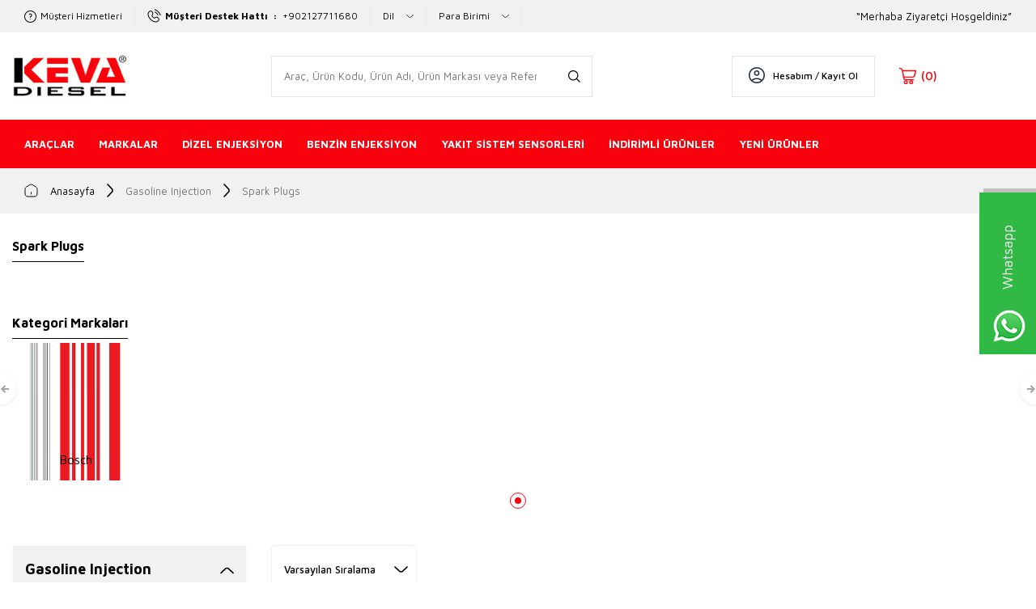

--- FILE ---
content_type: text/html; charset=UTF-8
request_url: https://www.kevadiesel.com/gasoline-injection-spark-plugs
body_size: 34228
content:
<!DOCTYPE html>
<html lang="tr-TR" >
<head>
<meta charset="utf-8" />
<title>Gasoline Injection Spark Plugs | Keva Diesel</title>
<meta name="description" content="Gasoline Injection System Spark Plugs; Bosch Brand Products. Guaranteed & Genuine New Spare Parts with Competitive Prices. International Express Delivery. Buy Direct Now." />
<meta name="copyright" content="T-Soft E-Ticaret Sistemleri" />
<script>window['PRODUCT_DATA'] = [];</script>
<meta name="robots" content="index,follow" /><link rel="canonical" href="https://www.kevadiesel.com/gasoline-injection-spark-plugs"/>
<link rel="alternate" href="https://www.kevadiesel.com/gasoline-injection-spark-plugs" hreflang="x-default"/>
<link rel="alternate" hreflang="tr" href="https://www.kevadiesel.com/gasoline-injection-spark-plugs" />

            <meta property="og:image" content="https://www.kevadiesel.com/Data/img/category/6/tr_img_1_236.png"/>
            <meta name="twitter:image" content="https://www.kevadiesel.com/Data/img/category/6/tr_img_1_236.png" />
            <meta property="og:type" content="category" />
            <meta property="og:title" content="Gasoline Injection Spark Plugs | Keva Diesel" />
            <meta property="og:description" content="Gasoline Injection System Spark Plugs; Bosch Brand Products. Guaranteed & Genuine New Spare Parts with Competitive Prices. International Express Delivery. Buy Direct Now." />
            <meta property="og:url" content="https://www.kevadiesel.com/gasoline-injection-spark-plugs" />
            <meta property="og:site_name" content="www.kevadiesel.com" />
            <meta name="twitter:card" content="summary" />
            <meta name="twitter:title" content="Gasoline Injection Spark Plugs | Keva Diesel" />
            <meta name="twitter:description" content="Gasoline Injection System Spark Plugs; Bosch Brand Products. Guaranteed & Genuine New Spare Parts with Competitive Prices. International Express Delivery. Buy Direct Now." />
            <script>
                const E_EXPORT_ACTIVE = 1;
                const CART_DROPDOWN_LIST = true;
                const ENDPOINT_PREFIX = '';
                const ENDPOINT_ALLOWED_KEYS = [];
                const SETTINGS = {"KVKK_REQUIRED":0,"NEGATIVE_STOCK":"0","DYNAMIC_LOADING_SHOW_BUTTON":0,"IS_COMMENT_RATE_ACTIVE":1};
                try {
                    var PAGE_TYPE = 'category';
                    var PAGE_ID = 2;
                    var ON_PAGE_READY = [];
                    var THEME_VERSION = 'v5';
                    var THEME_FOLDER = 'v5-kevadiesel';
                    var MEMBER_INFO = {"ID":0,"CODE":"","FIRST_NAME":"","BIRTH_DATE":"","GENDER":"","LAST_NAME":"","MAIL":"","MAIL_HASH":"","PHONE":"","PHONE_HASH":"","PHONE_HASH_SHA":"","GROUP":0,"TRANSACTION_COUNT":0,"REPRESENTATIVE":"","KVKK":-1,"COUNTRY":"TR","E_COUNTRY":"TR"};
                    var IS_VENDOR = 0;
                    var MOBILE_ACTIVE = false;
                    var CART_COUNT = '0';
                    var CART_TOTAL = '0,00';
                    var SESS_ID = 'e2663cb5f7414abdf07c474b86b4a60c';
                    var LANGUAGE = 'tr';
                    var CURRENCY = 'TL';
                    var SEP_DEC = ',';
                    var SEP_THO = '.';
                    var DECIMAL_LENGTH = 2;  
                    var SERVICE_INFO = null;
                    var CART_CSRF_TOKEN = '6e2eb3af6f8be8475fdb81504dccc9294052235ab66a7438b1a6616b8654b491';
                    var CSRF_TOKEN = 'a/5Yso00/OVJ7q/ehZg5z4KpbwMuAaZfD7O9M3QcM54=';
                    
                }
                catch(err) { }
            </script>
            <!--cache--><link rel="preload" as="font" href="/theme/v5/css/fonts/tsoft-icon.woff2?v=1" type="font/woff2" crossorigin>
<link rel="preconnect" href="https://fonts.gstatic.com" crossorigin>
<link rel="preload" as="style" href="https://fonts.googleapis.com/css?family=Maven Pro:regular,500,600,700,800&display=swap">
<link rel="stylesheet" href="https://fonts.googleapis.com/css?family=Maven Pro:regular,500,600,700,800&display=swap" media="print" onload="this.media='all'">
<noscript>
<link rel="stylesheet" href="https://fonts.googleapis.com/css?family=Maven Pro:regular,500,600,700,800&display=swap">
</noscript>
<link type="text/css" rel="stylesheet" href="/srv/compressed/load/all/css/tr/2/0.css?v=1769435485&isTablet=0&isMobile=0&userType=Ziyaretci">
<link rel="icon" href="//www.kevadiesel.com/Data/EditorFiles/image/favicon-1.png">
<meta name="viewport" content="width=device-width, initial-scale=1">
<script src="/theme/v5/js/callbacks.js?v=1769435485"></script>
<script src="/js/tsoftapps/v5/header.js?v=1769435485"></script>
<!-- Google Tag Manager -->
<script>(function(w,d,s,l,i){w[l]=w[l]||[];w[l].push({'gtm.start':
new Date().getTime(),event:'gtm.js'});var f=d.getElementsByTagName(s)[0],
j=d.createElement(s),dl=l!='dataLayer'?'&l='+l:'';j.async=true;j.src=
'https://www.googletagmanager.com/gtm.js?id='+i+dl;f.parentNode.insertBefore(j,f);
})(window,document,'script','dataLayer','GTM-NNWGH6K5');</script>
<!-- End Google Tag Manager --><!-- T-Soft Apps - Parça Bulucu - Tracking Code Start -->
<style>
#tsoft-app-parts-finder[v-cloak] {
display: none;
}
.tsoft-app-parts-finder,
.tsoft-app-parts-finder-container {
width: 100%;
}
.tsoft-app-parts-finder-header {
margin-bottom: 20px;
text-align: center;
}
.tsoft-app-parts-finder-items {
display: flex;
flex-wrap: wrap;
gap: 16px;
}
.tsoft-app-parts-finder-item {
flex: 1;
min-width: 0;
max-width: 100%;
display: flex;
flex-direction: column;
gap: 8px;
}
@media (max-width: 768px) {
.tsoft-app-parts-finder-items {
flex-direction: column;
}
}
.tsoft-app-parts-finder-item-label {
font-size: 14px;
font-weight: 600;
white-space: nowrap;
overflow: hidden;
text-overflow: ellipsis;
}
.tsoft-app-parts-finder-item-select {
width: 100%;
padding: 8px 16px;
border: 1px solid #e0e0e0;
border-radius: 4px;
font-size: 14px;
outline: none;
appearance: none;
background-image: url("data:image/svg+xml,%3csvg xmlns='http://www.w3.org/2000/svg' fill='none' viewBox='0 0 20 20'%3e%3cpath stroke='%236b7280' stroke-linecap='round' stroke-linejoin='round' stroke-width='1.5' d='M6 8l4 4 4-4'/%3e%3c/svg%3e");
background-position: right 10px center;
background-repeat: no-repeat;
background-size: 14px;
padding-right: 35px;
height: 44px;
}
.tsoft-app-parts-finder-button {
flex: 1;
display: flex;
align-items: flex-end;
justify-content: flex-end;
}
.tsoft-app-parts-finder-button button {
width: 100%;
padding: 8px 16px;
border: none;
outline: none;
cursor: pointer;
font-size: 14px;
font-weight: 600;
border-radius: 4px;
height: 44px;
}
</style>
<div id="tsoft-app-parts-finder" class="tsoft-app-parts-finder" style="display: none;" v-cloak>
<div class="tsoft-app-parts-finder-container" :style="{ backgroundColor: data.theme_settings.background_color, color: data.theme_settings.text_color, padding: data.theme_settings.padding }" v-if="data.items?.length > 0">
<div class="tsoft-app-parts-finder-header" v-if="data.theme_settings.title || data.theme_settings.description">
<div class="tsoft-app-parts-finder-title" :style="{ fontSize: data.theme_settings.title_font_size }" v-if="data.theme_settings.title">
{{ data.theme_settings.title }}
</div>
<div class="tsoft-app-parts-finder-description" :style="{ fontSize: data.theme_settings.description_font_size }" v-if="data.theme_settings.description">
{{ data.theme_settings.description }}
</div>
</div>
<div class="tsoft-app-parts-finder-items">
<div class="tsoft-app-parts-finder-item" v-if="data.items.length > 1">
<div class="tsoft-app-parts-finder-item-label" :style="{ fontSize: data.theme_settings.select_label_font_size }">Kategori</div>
<select class="tsoft-app-parts-finder-item-select" :style="{ fontSize: data.theme_settings.select_box_and_button_font_size, height: data.theme_settings.select_box_and_button_height }" v-model="selectedCategory" @change="getFilters()">
<option value="">Seçiniz</option>
<option :value="item.category_id" v-for="item in data.items" :key="item.category_id">{{ item.category_text }}</option>
</select>
</div>
<div class="tsoft-app-parts-finder-item" v-for="(filter, index) in filters" :key="filter.id" v-if="filters.length > 0">
<div class="tsoft-app-parts-finder-item-label" :style="{ fontSize: data.theme_settings.select_label_font_size }">{{ filter.name }}</div>
<select class="tsoft-app-parts-finder-item-select" :style="{ fontSize: data.theme_settings.select_box_and_button_font_size, height: data.theme_settings.select_box_and_button_height }" v-model="filter.selected" @change="setFilters(filter, index)" :disabled="filter.loading">
<option value="">Seçiniz</option>
<option :value="item.ID" v-for="item in filter.options" :key="item.ID">{{ item.NAME }}</option>
</select>
</div>
<div class="tsoft-app-parts-finder-button" v-if="filters.length > 0">
<button @click="search" :style="{ backgroundColor: data.theme_settings.filter_button_background_color, color: data.theme_settings.filter_button_text_color, fontSize: data.theme_settings.select_box_and_button_font_size, height: data.theme_settings.select_box_and_button_height }">
{{ data.theme_settings.filter_button_text }}
</button>
</div>
</div>
</div>
</div>
<script>
const tsoftAppPartsFinder = {
data: JSON.parse(`{"theme_settings":{"title":"Arac\u0131n\u0131z\u0131 \u00d6zelle\u015ftirin!","description":"\u00dcr\u00fcn bulucu ile, arac\u0131n\u0131z i\u00e7in do\u011fru \u00fcr\u00fcne rahat bir \u015fekilde ula\u015fabilirsiniz.","title_font_size":"24px","description_font_size":"16px","text_color":"#000000","background_color":"#f2f2f2","padding":"40px","filter_button_text":"Ara","filter_button_text_color":"#ffffff","filter_button_background_color":"#000000","select_box_and_button_font_size":"12px","select_box_and_button_height":"44px","select_label_font_size":"12px"},"items":[{"category_id":"31","category_text":"ARA\u00c7LAR","filters":[{"id":"brand","name":"Marka","checked":true,"order":1},{"id":"model","name":"Model","checked":true,"order":2}]},{"category_id":"132","category_text":"Diesel Injection","filters":[{"id":"category","name":"Kategori","checked":true,"order":1},{"id":"brand","name":"Marka","checked":true,"order":2},{"id":"model","name":"Model","checked":true,"order":3}]},{"category_id":"240","category_text":"Fuel System Sensors","filters":[{"id":"category","name":"Kategori","checked":true,"order":1},{"id":"brand","name":"Marka","checked":true,"order":2}]},{"category_id":"316","category_text":"KATEGOR\u0130LER","filters":[{"id":"model","name":"Model","checked":true,"order":1}]}]}`),
themeVersion: ['v5', 'os2'].includes(window?.THEME_VERSION) ? window.THEME_VERSION : 'v4',
init: () => {
const tsoftAppPartsFinderEl = document.querySelector('#tsoft-app-parts-finder');
const themePartsFinder = document.querySelector('[data-app="parts-finder"]');
if (!themePartsFinder || !tsoftAppPartsFinderEl) return;
themePartsFinder.replaceWith(tsoftAppPartsFinderEl);
tsoftAppPartsFinderEl.style.display = 'block';
const appPartsFinder = {
data() {
return {
data: tsoftAppPartsFinder.data,
categories: [],
selectedCategory: '',
category: {},
filters: [],
setFilterEndpoint: '',
setFilterUrl: '',
}
},
methods: {
search() {
if (this.setFilterUrl) {
window.location.href = this.setFilterUrl;
}
},
async getCategories() {
if (this.categories.length == 0) {
try {
await fetch(`/srv/service/category/get`).then(response => response.json()).then(data => {
this.categories = data;
});
} catch (error) {
console.error(error);
} finally {
this.selectedCategory = this.data.items[0].category_id;
this.getFilters();
}
}
},
async getFilters() {
this.filters = [];
const category = this.categories.find(item => item.ID == this.selectedCategory);
const itemCategory = this.data.items.find(item => item.category_id == this.selectedCategory);
this.category = { ...category, ...itemCategory };
this.setFilterEndpoint = `/srv/service/filter/get/filters-brands-models?link=${this.category.LINK}`;
try {
await fetch(this.setFilterEndpoint).then(response => response.json()).then(data => {
const filterData = data;
this.category.filters.forEach((filter, index) => {
if (filter.id == 'brand' && filterData.BRANDS?.length > 0) {
this.filters.push({
name: 'Marka',
id: 'brand',
type: '',
options: index == 0 ? filterData.BRANDS : [],
selected: '',
});
}
if (filter.id == 'model' && filterData.MODELS?.length > 0) {
this.filters.push({
name: 'Model',
id: 'model',
type: '',
options: index == 0 ? filterData.MODELS : [],
selected: '',
});
}
if (filterData.FILTERS?.length > 0) {
const filterItem = filterData.FILTERS.find(item => item.NAME == filter.name);
if (filterItem) {
this.filters.push({
name: filter.name,
id: filterItem.ID,
type: filterItem.TYPE,
options: index == 0 ? filterItem.VALUES : [],
selected: '',
});
}
}
});
});
} catch (error) {
console.error(error);
} finally {
}
},
async setFilters(filter, index) {
this.filters.forEach((item, filterIndex) => {
if (filterIndex > index) {
item.selected = '';
item.options = [];
}
});
if (!filter.selected) return;
if (filter.id == 'brand' || filter.id == 'model') {
filter['param'] = `${filter.id}=${filter.selected}`;
} else if (filter.type == '1') {
filter['param'] = `single=${filter.id}-${filter.selected}`;
} else if (filter.type == '0') {
filter['param'] = `multi=${filter.id}-${filter.selected}`;
}
const paramGroups = {};
this.filters.forEach(item => {
if (item.param) {
const [key, value] = item.param.split('=');
if (!paramGroups[key]) {
paramGroups[key] = [];
}
paramGroups[key].push(value);
}
});
const params = Object.entries(paramGroups).map(([key, values]) => {
if (key === 'single' || key === 'multi') {
return `${key}=${values.join('+')}`;
} else {
return `${key}=${values[values.length - 1]}`;
}
}).join('&');
const endpoint = this.setFilterEndpoint + '&' + params;
this.setFilterUrl = `/${this.category.LINK}?${params}`;
if (!this.filters[index + 1]) return;
this.filters[index + 1].loading = true;
try {
await fetch(endpoint).then(response => response.json()).then(data => {
if (this.filters[index + 1].id == 'brand') {
this.filters[index + 1].options = data.BRANDS;
} else if (this.filters[index + 1].id == 'model') {
this.filters[index + 1].options = data.MODELS;
} else {
this.filters[index + 1].options = data.FILTERS.find(item => item.ID == this.filters[index + 1].id).VALUES;
}
this.filters[index + 1].selected = '';
});
} catch (error) {
console.error(error);
} finally {
this.filters[index + 1].loading = false;
}
}
},
async mounted() {
if (this.data.items?.length > 0) {
await this.getCategories();
}
}
}
const TSOFT_APP_PARTS_FINDER = Vue.createApp(appPartsFinder).mount(document.getElementById('tsoft-app-parts-finder'));
}
}
if (tsoftAppPartsFinder.themeVersion != 'v4') {
ON_PAGE_READY.push(tsoftAppPartsFinder.init);
}
</script>
<!-- T-Soft Apps - Parça Bulucu - Tracking Code End --><span id='t-popup-outer' style="display:none;">
<span id='t-popup-container'>
</span>
</span>
<style>
body.t-popup-active {
overflow: hidden
}
#t-popup-outer {
position: fixed;
top: 0;
left: 0;
width: 100%;
}
#t-popup-container {
position: relative;
width: 100%;
height: auto;
background-color: #ec0677;
color: white;
text-align: center;
padding: 10px 0;
z-index: 9999;
}
#t-popup-flexer {
position: absolute;
top: 0;
left: 0;
width: 100%;
height: 100%;
display: flex;
align-items: center
}
#t-popup-mask {
position: absolute;
top: 0;
left: 0;
width: 100%;
height: 100%;
opacity: .95
}
#t-popup-inner {
position: relative;
display: table;
width: 400px;
text-align: center;
box-shadow: 0 0 10px 0 rgba(40, 40, 40, .3);
overflow: hidden;
margin-right: auto;
margin-left: auto
}
#t-popup-close {
z-index: 4;
position: absolute;
top: 10px;
right: 10px;
width: 20px;
height: 20px;
line-height: 20px;
color: #fff;
text-align: center;
font-weight: 700;
background-color: #000;
border-radius: 17px;
cursor: pointer
}
#t-popup-wrapper {
float: left;
width: 100%
}
#t-popup-image-link, #t-popup-img {
float: left;
width: 100%
}
#t-popup-content {
float: left;
width: 100%;
line-height: 1.4;
padding-top: 10px;
padding-bottom: 10px
}
#t-popup-description, #t-popup-title {
float: left;
width: 100%;
box-sizing: border-box;
padding: 10px
}
#t-popup-title {
font-weight: 600
}
#t-popup-buttons {
float: left;
width: 100%;
padding-right: 10px;
padding-bottom: 20px;
padding-left: 10px;
box-sizing: border-box
}
#t-popup-button {
display: table;
min-width: 100px;
padding-right: 15px;
padding-left: 15px;
-webkit-transition-timing-function: cubic-bezier(0.200, 0.020, 0.200, 1.000);
-moz-transition-timing-function: cubic-bezier(0.200, 0.020, 0.200, 1.000);
-ms-transition-timing-function: cubic-bezier(0.200, 0.020, 0.200, 1.000);
-o-transition-timing-function: cubic-bezier(0.200, 0.020, 0.200, 1.000);
transition-timing-function: cubic-bezier(0.200, 0.020, 0.200, 1.000);
-webkit-transition-duration: .5s;
-moz-transition-duration: .5s;
-ms-transition-duration: .5s;
-o-transition-duration: .5s;
transition-duration: .5s;
margin: 5px auto
}
#t-popup-button:hover {
box-shadow: inset 0 0 0 30px rgba(0, 0, 0, .3)
}
@media screen and (max-width: 540px) {
#t-popup-close {
z-index: 999999;
width: 35px;
height: 35px;
line-height: 32px;
padding: 2.5px;
border-radius: 22px
}
}
</style>
<script>
var MULTI_POPUP_APP = {
segments: JSON.parse(`[{"id":1750681999950,"popup_title":"Popup Ba\u015fl\u0131k","popup_sub_title":"Popup Alt Ba\u015fl\u0131k","popup_text":"Sitemizden \u00e7\u0131kmadan \u00f6nce size \u00f6zel f\u0131rsatlara g\u00f6z atmak ister misiniz?","button_text":"F\u0131rsarlar\u0131 G\u00f6r","popup_img":null,"popup_background_color":true,"page_link":null,"popup_link":null,"popup_delay":"3","popup_refresh_time":"0","text_font":"Roboto","text_size":"14","box_width":"400","box_height":"175","box_radius":"5","title_size":"35","sub_title_size":"25","title_color":"#c72222","sub_title_color":"#f98181","text_color":"#333333","popup_mask":"#000000","box_background_color":"#ffffff","button_height":"35","button_text_size":"15","button_radius":"3","button_text_color":"#ffffff","button_color":"#5cb85c","show_mobile":true,"languages":[]}]`),
getCookie: (name) => {
let value = "; " + document.cookie;
let parts = value.split("; " + name + "=");
if (parts.length === 2) return parts.pop().split(";").shift();
},
setCookie: (name, value, minute) => {
let expires = "";
if (minute) {
let date = new Date();
date.setTime(date.getTime() + (minute * 60 * 1000));
expires = "; expires=" + date.toUTCString();
}
document.cookie = name + "=" + (value || "") + expires + "; path=/";
},
checkMobile: () => {
if (navigator.userAgent.match(/Android/i)
|| navigator.userAgent.match(/webOS/i)
|| navigator.userAgent.match(/iPhone/i)
|| navigator.userAgent.match(/iPad/i)
|| navigator.userAgent.match(/iPod/i)
|| navigator.userAgent.match(/BlackBerry/i)
|| navigator.userAgent.match(/Windows Phone/i)
) {
return true;
}
return false;
},
run: () => {
MULTI_POPUP_APP.segments.forEach((segment) => {
let showMobile = MULTI_POPUP_APP.parseBoolean(segment.show_mobile);
if (
(showMobile || (!showMobile && MULTI_POPUP_APP.checkMobile() === false))
&& window.location.href === (window.location.origin + segment.page_link)
&& segment.languages.includes(window.LANGUAGE)
&& MULTI_POPUP_APP.getCookie('t-popup-' + segment.id) === undefined
) {
MULTI_POPUP_APP.setCookie('t-popup-' + segment.id, '1', segment.popup_refresh_time);
setTimeout(() => {
MULTI_POPUP_APP.showPopup(segment);
}, segment.popup_delay * 1000);
}
}
);
},
showPopup: (segment) => {
let popup_img = segment.popup_img;
let popup_background_color = segment.popup_background_color;
let popup = document.getElementById('t-popup-outer');
popup.style.display = 'block';
let container = document.getElementById('t-popup-container');
const text_font = encodeURIComponent(segment.text_font);
container.innerHTML = ` <span id="t-popup-flexer" style="font-family:${segment.text_font}">
<link href="https://fonts.googleapis.com/css?family=${text_font}" id="popupFont" rel="stylesheet">
<span id="t-popup-mask" style="background-color:${segment.popup_mask};"></span>
<span id="t-popup-inner"
style="width:${segment.box_width}px;background-color:${segment.box_background_color};border-radius:${segment.box_radius}px;background-repeat: no-repeat;background-position: center;background-size: 100% 100%;">
<span id="t-popup-close" onclick="MULTI_POPUP_APP.hidePopup()">x</span>
<span id="t-popup-wrapper" style="position:relative;">
<a class="popup_link" href="${segment.popup_link}"
style="z-index: 2; position: absolute; height: 100%; width: 100%; top:0; left: 0;"></a>
<span id="t-popup-content" style="height:${segment.box_height}px;">
<img id="t-popup-img" src="${segment.popup_img}">
<span id="t-popup-title" style="font-size:${segment.title_size}px;color:${segment.title_color};">${segment.popup_title ? segment.popup_title : ''}</span>
<span id="t-popup-subtitle" style="font-size:${segment.sub_title_size}px;color:${segment.sub_title_color};">${segment.popup_sub_title ? segment.popup_sub_title : ''}</span>
<span id="t-popup-description" style="font-size:${segment.text_size}px;color:${segment.text_color};">${segment.popup_text ? segment.popup_text : ''}</span>
</span>
<span id="t-popup-buttons">
<a class="popup_link" href="${segment.popup_link}" id="t-popup-button"
style="line-height:${segment.button_height}px;font-size:${segment.button_text_size}px;color:${segment.button_text_color};background-color:${segment.button_color};border-radius:${segment.button_radius}px;">${segment.button_text ? segment.button_text : ''}</a>
</span>
</span>
</span>
</span>`
// console.log('showPopup', segment);
if (popup_img === null || popup_img === undefined || popup_img === "") {
document.getElementById('t-popup-img').style.display = "none";
}
if (popup_background_color === "false") {
document.getElementById('t-popup-mask').style.backgroundColor = '';
}
},
parseBoolean: function(value) {
if (value === "true") return true;
if (value === "false") return false;
return value;
},
hidePopup: () => {
document.getElementById('t-popup-outer').style.display = 'none';
},
}
MULTI_POPUP_APP.run();
</script><script type="text/javascript">
function detectmobWP() {
if (navigator.userAgent.match(/Android/i)
|| navigator.userAgent.match(/webOS/i)
|| navigator.userAgent.match(/iPhone/i)
|| navigator.userAgent.match(/iPad/i)
|| navigator.userAgent.match(/iPod/i)
|| navigator.userAgent.match(/BlackBerry/i)
|| navigator.userAgent.match(/Windows Phone/i)
) {
return true;
} else {
return false;
}
}
document.addEventListener('DOMContentLoaded', () => {
// LANGUAGE SETTINGS
var language_content = JSON.parse('{"phone_number":{"tr":"902127711680"},"static_message":{"tr":"Hello"},"banner_title":{"tr":"Whatsapp Support Line"},"banner_message":{"tr":"Click now to contact us"},"button_text":{"tr":"Click"}}');
var current_lang = window.LANGUAGE;
var phone_number = '902127711680';
if (typeof language_content.phone_number[current_lang] != 'undefined' && language_content.phone_number[current_lang] != "") {
phone_number = language_content.phone_number[current_lang];
}
var url = "https://api.whatsapp.com/send?phone=" + phone_number + "&text=";
var banner_title = 'Whatsapp Support Line';
if (typeof language_content.banner_title[current_lang] != 'undefined' && language_content.banner_title[current_lang] != "") {
banner_title = language_content.banner_title[current_lang];
}
document.querySelector('#professional-whatsapp-passive.wp-app').innerHTML = banner_title;
var banner_message = 'Click now to contact us';
if (typeof language_content.banner_message[current_lang] != 'undefined' && language_content.banner_message[current_lang] != "") {
banner_message = language_content.banner_message[current_lang];
}
document.querySelector('#whatsapp-text.wp-app').innerHTML = banner_message;
var static_message = 'Hello';
if (typeof language_content.static_message[current_lang] != 'undefined' && language_content.static_message[current_lang] != "") {
static_message = language_content.static_message[current_lang];
}
url += static_message;
document.querySelector("#whatsapp-link.wp-app").href = url;
var button_text = 'Click';
if (typeof language_content.button_text[current_lang] != 'undefined' && language_content.button_text[current_lang] != "") {
button_text = language_content.button_text[current_lang];
}
document.querySelector('#whatsapp-link.wp-app').innerHTML = button_text;
// LANGUAGE SETTINGS END
if (detectmobWP() == false) {
document.querySelector('#whatsapp-link').href = document.querySelector('#whatsapp-link').href.replace('api', 'web')
}
show('#professional-whatsapp-passive');
hide('#professional-whatsapp-active');
document.querySelector('#professional-whatsapp-passive').addEventListener('click', function () {
show('#professional-whatsapp-active');
addClass('#whatsapp-wrap','active');
});
document.querySelector('#whatsapp-close').addEventListener('click', function () {
show('#professional-whatsapp-passive');
hide('#professional-whatsapp-active');
removeClass('#whatsapp-wrap','active');
});
if (PAGE_TYPE === 'product') {
var str = document.getElementById('whatsapp-link').href;
str = str.substr(0, str.indexOf('text=') + 5);
document.getElementById('whatsapp-link').href = str + location.href;
}
function show(el){
document.querySelector(el).style.display = "block";
}
function hide(el){
document.querySelector(el).style.display = "none";
}
function addClass(el,class_name){
document.querySelector(el).classList.add(class_name)
}
function removeClass(el,class_name){
document.querySelector(el).classList.remove(class_name)
}
});
</script>
<style type="text/css">
#whatsapp-wrap {
position: fixed;
top: calc(50% - 200px);
right: 0;
overflow: visible;
z-index: 10000;
}
#professional-whatsapp-passive {
position: absolute;
top: 8px;
right: 0;
width: 200px;
height: 70px;
line-height: 70px;
font-size: 17px;
color: #fff;
padding-right: 15px;
padding-left: 80px;
background: #30ba45;
box-shadow: 5px 5px 0px 0 rgba(0, 0, 0, .2);
-webkit-transition-duration: .5s;
-ms-transition-duration: .5s;
transition-duration: .5s;
-webkit-transform-origin: right bottom;
-ms-transform-origin: right bottom;
transform-origin: right bottom;
-webkit-transform: rotate(-90deg);
-ms-transform: rotate(-90deg);
transform: rotate(-90deg);
cursor: pointer;
direction: ltr;
z-index: 33;
}
#professional-whatsapp-passive:before {
content: '';
position: absolute;
top: 0;
left: 0;
width: 70px;
height: 70px;
background: url('https://storage.tsoftapps.com/uploads/images/aYtVEC5C3oxz3SdGErWZg3nb5uJCIR9opf7OiiU3.png') no-repeat 17px center;
-webkit-transform: rotate(90deg);
-ms-transform: rotate(90deg);
transform: rotate(90deg);
}
#whatsapp-wrap.active #professional-whatsapp-passive {
right: -290px;
}
#professional-whatsapp-active {
display: none;
position: absolute;
top: 65px;
right: 0px;
width: 250px;
height: 290px;
text-align: center;
background: #30ba45;
box-shadow: 5px 5px 0px 0 rgba(0, 0, 0, .2);
}
#whatsapp-wrap.active #professional-whatsapp-active {
right: 0;
}
#whatsapp-close {
float: left;
width: 100%;
padding: 10px 15px;
box-sizing: border-box;
color: #fff;
text-align: left;
cursor: pointer;
}
#whatsapp-text {
float: left;
width: 100%;
font-size: 21px;
color: #fff;
text-transform: capitalize;
padding-top: 80px;
background: url('https://storage.tsoftapps.com/uploads/images/Be2a4TY06ibH3Zv5aft1UXr7dxREx7mte7GJAO5d.png') no-repeat center 0;
margin: 20px 0 30px;
}
#whatsapp-link {
display: inline-block;
width: 150px;
line-height: 35px;
font-size: 21px;
color: #fff;
border: 2px solid #fff;
border-radius: 2px;
}
@media screen and (max-width: 769px) {
#whatsapp-wrap {
top: calc(50% - 150px);
}
#professional-whatsapp-passive {
width: 0;
height: 40px;
line-height: 40px;
padding-right: 0;
padding-left: 40px;
overflow: hidden;
}
#professional-whatsapp-passive:before {
width: 40px;
height: 40px;
background-size: 50%;
background-position: 10px center;
}
#professional-whatsapp-active {
top: 40px;
height: 250px;
}
#whatsapp-text {
line-height: 22px;
font-size: 18px;
padding-top: 70px;
margin: 10px 0 20px;
}
}
</style>
<span id='whatsapp-wrap'>
<span class="ease wp-app" id='professional-whatsapp-passive'></span>
<span class="ease wp-app" id='professional-whatsapp-active'>
<span id='whatsapp-close'>x</span>
<span id='whatsapp-text' class="wp-app"></span>
<a target='_blank' href="" id="whatsapp-link" class="wp-app"></a>
</span>
</span><meta name="google-site-verification" content="Zdpy_dF-V_PW3i3mqCxV88f28YnkTxboh0vNWmILs_Y" />
</head>
<body>
<input type="hidden" id="cookie-law" value="1">
<div class="w-100 d-flex flex-wrap ">
<div class=" col-12 col-sm-12 col-md-12 col-lg-12 col-xl-12 col-xxl-12 column-236  "><div class="row">
<div id="relation|272" data-id="272" class="relArea col-12 v5-kevadiesel  folder-header tpl-support_bayi-girisi "><div class="row"><!--cache-->
<header class="container-fluid position-relative">
<div class="row">
<div id="header-top" class="container-fluid bg-secondary d-none d-lg-flex align-items-center">
<div class="container text-contnet text-black h-100">
<div class="row justify-content-between h-100 align-items-center">
<div class="col-auto ">
<div class="row">
<a id="menu-header-top-4" target="" href="https://www.kevadiesel.com/musteri-hizmetleri"
class=" col-auto d-flex align-items-center text-nowrap border-right border-light">
<img src='https://www.kevadiesel.com/Data/img/menu_item/4/tr_img_1_4.svg' width="15" height="15"
class="mr-5px" alt="Müşteri Hizmetleri">
Müşteri Hizmetleri</a>
<a id="customer-support-btn-272" href="tel:+902127711680"
class="col-auto text-nowrap d-flex align-items-center border-right border-light">
<i class="ti-volume-phone mr-5px"></i>
<strong class="">Müşteri Destek Hattı &nbsp;: &nbsp;</strong>+902127711680
</a>
<div class="dropdown col-auto border-right border-light">
<a href="#" class="dropdown-title d-flex align-items-center h-100 "
data-toggle="dropdown">
Dil <i class="ti-down ml-1 line-height-0"></i>
</a>
<div class="dropdown-menu border-secondary py-2">
<div class="w-100">
<div class="w-100">
<div class="w-100 mb-1 fw-bold">Dil</div>
<a href="javascript:void(0)"
class="d-flex align-items-center justify-content-between px-10px border py-5px active border-black "
data-language="tr" data-toggle="language">
Türkçe
<i class="ti-check ml-auto"></i>
</a>
<a href="javascript:void(0)"
class="d-flex align-items-center justify-content-between px-10px border py-5px border-white"
data-language="en" data-toggle="language">
English
</a>
</div>
</div>
</div>
</div>
<div class="dropdown col-auto border-right border-light">
<a href="#" class="dropdown-title d-flex align-items-center h-100"
data-toggle="dropdown">
Para Birimi <i class="ti-down ml-1 line-height-0"></i>
</a>
<div class="dropdown-menu">
<div class="w-100 ">
<div class="w-100">
<div class="w-100 mb-1 fw-bold">Para Birimi</div>
<a href="javascript:void(0)"
class="d-flex align-items-center justify-content-between px-10px border py-5px border-white"
data-currency="USD" data-toggle="currency">
USD
</a>
<a href="javascript:void(0)"
class="d-flex align-items-center justify-content-between px-10px border py-5px border-white"
data-currency="EUR" data-toggle="currency">
EUR
</a>
<a href="javascript:void(0)"
class="d-flex align-items-center justify-content-between px-10px border py-5px border-white"
data-currency="GBP" data-toggle="currency">
GBP
</a>
</div>
</div>
</div>
</div>
</div>
</div>
<div class="col-auto">
“Merhaba Ziyaretçi Hoşgeldiniz”
</div>
</div>
</div>
</div>
<div id="header-middle" class="w-100 mb-1">
<div id="header-sticky" class="w-100" data-toggle="sticky"
data-parent="#header-middle" data-class="header-sticky" data-scroll="180" data-direction="true" >
<div id="header-main" class="w-100 py-1 bg-white">
<div class="container">
<div class="row align-items-center">
<div class="col-auto d-lg-none">
<a href="#mobile-menu-272" data-toggle="drawer" class="header-mobile-menu-btn">
<i class="ti-menu text-primary"></i>
</a>
</div>
<div class="col-auto col-lg-3 d-flex">
<a href="https://www.kevadiesel.com/" id="logo">
<p><img src="http://www.kevadiesel.com/Data/EditorFiles/keva-logo-5.jpg" alt="keva-logo-5.jpg (34 KB)" width="182" height="76" /></p>
</a>
</div>
<div id="header-search" class="col-12 col-lg-4 col-xl-6 order-2 order-lg-0 mt-1 mt-lg-0">
<form action="/arama" method="get" autocomplete="off" id="search"
class="w-100 position-relative">
<input id="live-search" type="search" name="q" placeholder="Araç, Ürün Kodu, Ürün Adı, Ürün Markası veya Referans Numarası (OE, OEM) ile arama yapın"
class="form-control form-control-md"
data-search="live-search" v-model="searchVal"
data-licence="1">
<button type="submit" class="border-0 " id="live-search-btn"
aria-label="Ara"></button>
<div class="p-1 pb-0 bg-white border border-round search-form-list"
id="dynamic-search-272" v-if="searchVal.length > 0 && data != ''"
v-cloak>
<div class="row dynamic-search">
<div class="col-12 col-sm dynamic-search-item mb-1"
v-if="data.products.length > 0">
<div class="block-title border-bottom border-light">Ürünler
</div>
<ul>
<li v-for="P in data.products">
<a :href="'/' + P.url">
<span class="search-image" v-if="P.image"><img
:src="P.image" :alt="P.title"></span>
<span v-html="P.title"></span>
</a>
</li>
</ul>
</div>
<div class="col-12 col-sm dynamic-search-item mb-1"
v-if="data.categories.length > 0">
<div class="block-title border-bottom border-light">
Kategoriler</div>
<ul>
<li v-for="C in data.categories">
<a :href="'/' + C.url">
<span class="search-image" v-if="C.image"><img
:src="C.image" :alt="C.title"></span>
<span v-html="C.title"></span>
</a>
</li>
</ul>
</div>
<div class="col-12 col-sm dynamic-search-item mb-1"
v-if="data.brands.length > 0">
<div class="block-title border-bottom border-light">Markalar
</div>
<ul>
<li v-for="B in data.brands">
<a :href="'/' + B.url">
<span class="search-image" v-if="B.image"><img
:src="B.image" :alt="B.title"></span>
<span v-html="B.title"></span>
</a>
</li>
</ul>
</div>
<div class="col-12 col-sm dynamic-search-item"
v-if="data.combines.length > 0">
<div class="block-title border-bottom border-light">Kombinler
</div>
<ul>
<li v-for="C in data.combines">
<a :href="'/' + C.url">
<span class="search-image" v-if="C.image"><img
:src="C.image" :alt="C.title"></span>
<span v-html="C.title"></span>
</a>
</li>
</ul>
</div>
<div class="dynamic-search-item px-1 mb-1"
v-if="data.products.length < 1 && data.categories.length < 1 && data.brands.length < 1 && data.combines.length < 1">
Sonuç bulunamadı.
</div>
</div>
</div>
</form>
</div>
<div id="hm-links" class="col-auto col-lg-4 col-xl-3 ml-auto ml-lg-0">
<div class="row justify-content-flex-end justify-content-xl-between align-items-center">
<div class="col-auto header-account position-relative">
<div class="text-body hm-link d-flex align-items-center" id="header-account">
<a href="#header-member-panel-272" data-toggle="drawer"
class="d-flex align-items-center">
<i class="ti-user"></i>
<span class="d-none d-lg-block ml-10px">Hesabım</span>
</a>
<a href="uye-kayit"
class="d-none d-lg-block">&nbsp;/&nbsp;Kayıt Ol</a>
</div>
<div
class="header-account-btn position-absolute left-50 translate-middle-x top-100 z-2 pt-1">
<div class="w-100 py-2 d-flex flex-direction-column border bg-white">
<div class="px-2 w-100">
<a href="#header-member-panel-272"
class="mb-10px bg-primary text-white "
data-toggle="drawer">Giriş Yap</a>
<a href="uye-kayit"
class="bg-black text-white ">Kayıt Ol</a>
</div>
<!-- <a href="bayi-girisi-sayfasi"
class="mb-10px mt-2 bg-secondary text-black ">Bayi Girişi</a>
<a href="bayi-basvuru-sayfasi"
class="bg-white text-black ">Bayi Başvurusu</a>
-->
</div>
</div>
</div>
<div class="col-auto position-relative">
<a href="/sepet"
class="hm-link header-cart-dropdown text-primary" id="header-cart-btn">
<i class="ti-basket mr-5px"></i>
(<span class="cart-soft-count text-primary">0</span>)
</a>
<div class="header-cart-dropdown-list d-none"></div>
</div>
</div>
</div>
</div>
</div>
</div>
<nav id="main-menu" class="container-fluid px-0 d-none d-lg-block bg-primary position-relative">
<div class="container">
<ul class="d-flex menu menu-272">
<li>
<a id="menu-1272" href="araclar" target=""
class="d-flex align-items-center w-100 px-1 text-center text-uppercase "
title="ARAÇLAR">
ARAÇLAR
</a>
</li>
<li>
<a id="menu-14272" href="marka-listesi" target=""
class="d-flex align-items-center w-100 px-1 text-center text-uppercase "
title="MARKALAR">
MARKALAR
</a>
</li>
<li>
<a id="menu-17272" href="https://www.kevadiesel.com/diesel-injection-system-parts" target=""
class="d-flex align-items-center w-100 px-1 text-center text-uppercase "
title="DİZEL ENJEKSİYON">
DİZEL ENJEKSİYON
</a>
<div class="w-100 p-2 sub-menu fade-in">
<div class="container">
<div class="row">
<div class="col-2 col-xl-12/8 mb-1">
<a id="menu-96272" href="https://www.kevadiesel.com/diesel-injection-pumps"
target=""
class="menu-title d-flex flex-direction-column justify-content-between text-center align-items-center "
title="Injection Pumps">
<picture
class="w-100 mb-10px d-flex align-items-center justify-content-center">
<img src='https://www.kevadiesel.com/Data/img/category/6/tr_img_1_96.jpg' width="200"
height="150" class=""
alt="Injection Pumps">
</picture>
Injection Pumps
</a>
</div>
<div class="col-2 col-xl-12/8 mb-1">
<a id="menu-133272" href="https://www.kevadiesel.com/feed-pumps"
target=""
class="menu-title d-flex flex-direction-column justify-content-between text-center align-items-center "
title="Feed Pumps">
<picture
class="w-100 mb-10px d-flex align-items-center justify-content-center">
<img src='https://www.kevadiesel.com/Data/img/category/3/tr_img_1_133.jpg' width="200"
height="150" class=""
alt="Feed Pumps">
</picture>
Feed Pumps
</a>
</div>
<div class="col-2 col-xl-12/8 mb-1">
<a id="menu-136272" href="https://www.kevadiesel.com/diesel-unit-pumps"
target=""
class="menu-title d-flex flex-direction-column justify-content-between text-center align-items-center "
title="Unit Pumps">
<picture
class="w-100 mb-10px d-flex align-items-center justify-content-center">
<img src='https://www.kevadiesel.com/Data/img/category/6/tr_img_1_136.jpg' width="200"
height="150" class=""
alt="Unit Pumps">
</picture>
Unit Pumps
</a>
</div>
<div class="col-2 col-xl-12/8 mb-1">
<a id="menu-156272" href="https://www.kevadiesel.com/diesel-injectors"
target=""
class="menu-title d-flex flex-direction-column justify-content-between text-center align-items-center "
title="Diesel Injectors">
<picture
class="w-100 mb-10px d-flex align-items-center justify-content-center">
<img src='https://www.kevadiesel.com/Data/img/category/6/tr_img_1_156.jpg' width="200"
height="150" class=""
alt="Diesel Injectors">
</picture>
Diesel Injectors
</a>
</div>
<div class="col-2 col-xl-12/8 mb-1">
<a id="menu-137272" href="https://www.kevadiesel.com/diesel-unit-injectors"
target=""
class="menu-title d-flex flex-direction-column justify-content-between text-center align-items-center "
title="Unit Injectors">
<picture
class="w-100 mb-10px d-flex align-items-center justify-content-center">
<img src='https://www.kevadiesel.com/Data/img/category/7/tr_img_1_137.jpg' width="200"
height="150" class=""
alt="Unit Injectors">
</picture>
Unit Injectors
</a>
</div>
<div class="col-2 col-xl-12/8 mb-1">
<a id="menu-89272" href="https://www.kevadiesel.com/diesel-common-rail-injectors"
target=""
class="menu-title d-flex flex-direction-column justify-content-between text-center align-items-center "
title="Common Rail Injectors">
<picture
class="w-100 mb-10px d-flex align-items-center justify-content-center">
<img src='https://www.kevadiesel.com/Data/img/category/9/tr_img_1_89.jpg' width="200"
height="150" class=""
alt="Common Rail Injectors">
</picture>
Common Rail Injectors
</a>
</div>
<div class="col-2 col-xl-12/8 mb-1">
<a id="menu-282272" href="https://www.kevadiesel.com/diesel-injection-pump-housings"
target=""
class="menu-title d-flex flex-direction-column justify-content-between text-center align-items-center "
title="Injection Pump Housings">
<picture
class="w-100 mb-10px d-flex align-items-center justify-content-center">
<img src='https://www.kevadiesel.com/Data/img/category/2/tr_img_1_282.jpg' width="200"
height="150" class=""
alt="Injection Pump Housings">
</picture>
Injection Pump Housings
</a>
</div>
<div class="col-2 col-xl-12/8 mb-1">
<a id="menu-140272" href="https://www.kevadiesel.com/diesel-injection-pump-drive-shafts"
target=""
class="menu-title d-flex flex-direction-column justify-content-between text-center align-items-center "
title="Injection Pump Drive Shafts">
<picture
class="w-100 mb-10px d-flex align-items-center justify-content-center">
<img src='https://www.kevadiesel.com/Data/img/category/0/tr_img_1_140.jpg' width="200"
height="150" class=""
alt="Injection Pump Drive Shafts">
</picture>
Injection Pump Drive Shafts
</a>
</div>
<div class="col-2 col-xl-12/8 mb-1">
<a id="menu-141272" href="https://www.kevadiesel.com/diesel-injection-pump-elements"
target=""
class="menu-title d-flex flex-direction-column justify-content-between text-center align-items-center "
title="Injection Pump Elements">
<picture
class="w-100 mb-10px d-flex align-items-center justify-content-center">
<img src='https://www.kevadiesel.com/Data/img/category/1/tr_img_1_141.jpg' width="200"
height="150" class=""
alt="Injection Pump Elements">
</picture>
Injection Pump Elements
</a>
</div>
<div class="col-2 col-xl-12/8 mb-1">
<a id="menu-142272" href="https://www.kevadiesel.com/diesel-injection-pump-delivery-valves"
target=""
class="menu-title d-flex flex-direction-column justify-content-between text-center align-items-center "
title="Injection Pump Delivery Valves">
<picture
class="w-100 mb-10px d-flex align-items-center justify-content-center">
<img src='https://www.kevadiesel.com/Data/img/category/2/tr_img_1_142.jpg' width="200"
height="150" class=""
alt="Injection Pump Delivery Valves">
</picture>
Injection Pump Delivery Valves
</a>
</div>
<div class="col-2 col-xl-12/8 mb-1">
<a id="menu-283272" href="https://www.kevadiesel.com/diesel-injection-pump-rotors"
target=""
class="menu-title d-flex flex-direction-column justify-content-between text-center align-items-center "
title="Injection Pump Rotors">
<picture
class="w-100 mb-10px d-flex align-items-center justify-content-center">
<img src='https://www.kevadiesel.com/Data/img/category/3/tr_img_1_283.jpg' width="200"
height="150" class=""
alt="Injection Pump Rotors">
</picture>
Injection Pump Rotors
</a>
</div>
<div class="col-2 col-xl-12/8 mb-1">
<a id="menu-148272" href="https://www.kevadiesel.com/diesel-injector-nozzles"
target=""
class="menu-title d-flex flex-direction-column justify-content-between text-center align-items-center "
title="Injector Nozzles">
<picture
class="w-100 mb-10px d-flex align-items-center justify-content-center">
<img src='https://www.kevadiesel.com/Data/img/category/8/tr_img_1_148.jpg' width="200"
height="150" class=""
alt="Injector Nozzles">
</picture>
Injector Nozzles
</a>
</div>
<div class="col-2 col-xl-12/8 mb-1">
<a id="menu-149272" href="https://www.kevadiesel.com/diesel-injector-valves"
target=""
class="menu-title d-flex flex-direction-column justify-content-between text-center align-items-center "
title="Injector Valves">
<picture
class="w-100 mb-10px d-flex align-items-center justify-content-center">
<img src='https://www.kevadiesel.com/Data/img/category/9/tr_img_1_149.jpg' width="200"
height="150" class=""
alt="Injector Valves">
</picture>
Injector Valves
</a>
</div>
<div class="col-2 col-xl-12/8 mb-1">
<a id="menu-150272" href="https://www.kevadiesel.com/diesel-injector-repair-kits"
target=""
class="menu-title d-flex flex-direction-column justify-content-between text-center align-items-center "
title="Injector Repair Kits">
<picture
class="w-100 mb-10px d-flex align-items-center justify-content-center">
<img src='https://www.kevadiesel.com/Data/img/category/0/tr_img_1_150.jpg' width="200"
height="150" class=""
alt="Injector Repair Kits">
</picture>
Injector Repair Kits
</a>
</div>
<div class="col-2 col-xl-12/8 mb-1">
<a id="menu-152272" href="https://www.kevadiesel.com/diesel-fuel-rails"
target=""
class="menu-title d-flex flex-direction-column justify-content-between text-center align-items-center "
title="Diesel Fuel Rails">
<picture
class="w-100 mb-10px d-flex align-items-center justify-content-center">
<img src='https://www.kevadiesel.com/Data/img/category/2/tr_img_1_152.jpg' width="200"
height="150" class=""
alt="Diesel Fuel Rails">
</picture>
Diesel Fuel Rails
</a>
</div>
<div class="col-2 col-xl-12/8 mb-1">
<a id="menu-229272" href="https://www.kevadiesel.com/glow-plugs"
target=""
class="menu-title d-flex flex-direction-column justify-content-between text-center align-items-center "
title="Glow Plugs">
<picture
class="w-100 mb-10px d-flex align-items-center justify-content-center">
<img src='https://www.kevadiesel.com/Data/img/category/9/tr_img_1_229.png' width="200"
height="150" class=""
alt="Glow Plugs">
</picture>
Glow Plugs
</a>
</div>
<div class="col-2 col-xl-12/8 mb-1">
<a id="menu-154272" href="https://www.kevadiesel.com/vacuum-pumps"
target=""
class="menu-title d-flex flex-direction-column justify-content-between text-center align-items-center "
title="Vacuum Pumps">
<picture
class="w-100 mb-10px d-flex align-items-center justify-content-center">
<img src='https://www.kevadiesel.com/Data/img/category/4/tr_img_1_154.jpg' width="200"
height="150" class=""
alt="Vacuum Pumps">
</picture>
Vacuum Pumps
</a>
</div>
<div class="col-2 col-xl-12/8 mb-1">
<a id="menu-155272" href="https://www.kevadiesel.com/other-diesel-injection-parts"
target=""
class="menu-title d-flex flex-direction-column justify-content-between text-center align-items-center "
title="Other Diesel Injection Parts">
<picture
class="w-100 mb-10px d-flex align-items-center justify-content-center">
<img src='https://www.kevadiesel.com/Data/img/category/5/tr_img_1_155.jpg' width="200"
height="150" class=""
alt="Other Diesel Injection Parts">
</picture>
Other Diesel Injection Parts
</a>
</div>
</div>
</div>
</div>
<div class="menu-overlay position-fixed inset"></div>
</li>
<li>
<a id="menu-18272" href="https://www.kevadiesel.com/gasoline-injection-system-parts" target=""
class="d-flex align-items-center w-100 px-1 text-center text-uppercase "
title="BENZİN ENJEKSİYON">
BENZİN ENJEKSİYON
</a>
<div class="w-100 p-2 sub-menu fade-in">
<div class="container">
<div class="row">
<div class="col-2 col-xl-12/8 mb-1">
<a id="menu-231272" href="https://www.kevadiesel.com/gasoline-injection-electric-fuel-pumps"
target=""
class="menu-title d-flex flex-direction-column justify-content-between text-center align-items-center "
title="Electric Fuel Pumps">
<picture
class="w-100 mb-10px d-flex align-items-center justify-content-center">
<img src='https://www.kevadiesel.com/Data/img/category/1/tr_img_1_231.jpg' width="200"
height="150" class=""
alt="Electric Fuel Pumps">
</picture>
Electric Fuel Pumps
</a>
</div>
<div class="col-2 col-xl-12/8 mb-1">
<a id="menu-232272" href="https://www.kevadiesel.com/gasoline-injection-high-pressure-pumps"
target=""
class="menu-title d-flex flex-direction-column justify-content-between text-center align-items-center "
title="High Pressure Pumps">
<picture
class="w-100 mb-10px d-flex align-items-center justify-content-center">
<img src='https://www.kevadiesel.com/Data/img/category/2/tr_img_1_232.png' width="200"
height="150" class=""
alt="High Pressure Pumps">
</picture>
High Pressure Pumps
</a>
</div>
<div class="col-2 col-xl-12/8 mb-1">
<a id="menu-233272" href="https://www.kevadiesel.com/gasoline-injectors"
target=""
class="menu-title d-flex flex-direction-column justify-content-between text-center align-items-center "
title="Gasoline Injectors">
<picture
class="w-100 mb-10px d-flex align-items-center justify-content-center">
<img src='https://www.kevadiesel.com/Data/img/category/3/tr_img_1_233.png' width="400"
height="300" class=""
alt="Gasoline Injectors">
</picture>
Gasoline Injectors
</a>
</div>
<div class="col-2 col-xl-12/8 mb-1">
<a id="menu-234272" href="https://www.kevadiesel.com/throttle-adjusters"
target=""
class="menu-title d-flex flex-direction-column justify-content-between text-center align-items-center "
title="Throttle Adjusters">
<picture
class="w-100 mb-10px d-flex align-items-center justify-content-center">
<img src='https://www.kevadiesel.com/Data/img/category/4/tr_img_1_234.jpg' width="200"
height="150" class=""
alt="Throttle Adjusters">
</picture>
Throttle Adjusters
</a>
</div>
<div class="col-2 col-xl-12/8 mb-1">
<a id="menu-235272" href="https://www.kevadiesel.com/gasoline-injection-ignition-coils"
target=""
class="menu-title d-flex flex-direction-column justify-content-between text-center align-items-center "
title="Ignition Coils">
<picture
class="w-100 mb-10px d-flex align-items-center justify-content-center">
<img src='https://www.kevadiesel.com/Data/img/category/5/tr_img_1_235.png' width="200"
height="150" class=""
alt="Ignition Coils">
</picture>
Ignition Coils
</a>
</div>
<div class="col-2 col-xl-12/8 mb-1">
<a id="menu-236272" href="https://www.kevadiesel.com/gasoline-injection-spark-plugs"
target=""
class="menu-title d-flex flex-direction-column justify-content-between text-center align-items-center "
title="Spark Plugs">
<picture
class="w-100 mb-10px d-flex align-items-center justify-content-center">
<img src='https://www.kevadiesel.com/Data/img/category/6/tr_img_1_236.png' width="200"
height="150" class=""
alt="Spark Plugs">
</picture>
Spark Plugs
</a>
</div>
<div class="col-2 col-xl-12/8 mb-1">
<a id="menu-237272" href="https://www.kevadiesel.com/gasoline-injection-spark-plug-cables"
target=""
class="menu-title d-flex flex-direction-column justify-content-between text-center align-items-center "
title="Spark Plug Cables">
<picture
class="w-100 mb-10px d-flex align-items-center justify-content-center">
<img src='https://www.kevadiesel.com/Data/img/category/7/tr_img_1_237.jpg' width="200"
height="150" class=""
alt="Spark Plug Cables">
</picture>
Spark Plug Cables
</a>
</div>
<div class="col-2 col-xl-12/8 mb-1">
<a id="menu-238272" href="https://www.kevadiesel.com/gasoline-injection-distributor-caps"
target=""
class="menu-title d-flex flex-direction-column justify-content-between text-center align-items-center "
title="Distributor Caps">
<picture
class="w-100 mb-10px d-flex align-items-center justify-content-center">
<img src='https://www.kevadiesel.com/Data/img/category/8/tr_img_1_238.jpg' width="200"
height="150" class=""
alt="Distributor Caps">
</picture>
Distributor Caps
</a>
</div>
<div class="col-2 col-xl-12/8 mb-1">
<a id="menu-239272" href="https://www.kevadiesel.com/other-gasoline-injection-parts"
target=""
class="menu-title d-flex flex-direction-column justify-content-between text-center align-items-center "
title="Other Gasoline Injection Parts">
<picture
class="w-100 mb-10px d-flex align-items-center justify-content-center">
<img src='https://www.kevadiesel.com/Data/img/category/9/tr_img_1_239.jpg' width="200"
height="150" class=""
alt="Other Gasoline Injection Parts">
</picture>
Other Gasoline Injection Parts
</a>
</div>
</div>
</div>
</div>
<div class="menu-overlay position-fixed inset"></div>
</li>
<li>
<a id="menu-19272" href="https://www.kevadiesel.com/fuel-system-sensors" target=""
class="d-flex align-items-center w-100 px-1 text-center text-uppercase "
title="YAKIT SİSTEM SENSORLERİ">
YAKIT SİSTEM SENSORLERİ
</a>
<div class="w-100 p-2 sub-menu fade-in">
<div class="container">
<div class="row">
<div class="col-2 col-xl-12/8 mb-1">
<a id="menu-241272" href="https://www.kevadiesel.com/pressure-sensors"
target=""
class="menu-title d-flex flex-direction-column justify-content-between text-center align-items-center "
title="Pressure Sensors">
<picture
class="w-100 mb-10px d-flex align-items-center justify-content-center">
<img src='https://www.kevadiesel.com/Data/img/category/1/tr_img_1_241.jpg' width="200"
height="150" class=""
alt="Pressure Sensors">
</picture>
Pressure Sensors
</a>
</div>
<div class="col-2 col-xl-12/8 mb-1">
<a id="menu-243272" href="https://www.kevadiesel.com/pressure-temperature-sensors"
target=""
class="menu-title d-flex flex-direction-column justify-content-between text-center align-items-center "
title="Pressure-Temperature Sensors">
<picture
class="w-100 mb-10px d-flex align-items-center justify-content-center">
<img src='https://www.kevadiesel.com/Data/img/category/3/tr_img_1_243.jpg' width="200"
height="150" class=""
alt="Pressure-Temperature Sensors">
</picture>
Pressure-Temperature Sensors
</a>
</div>
<div class="col-2 col-xl-12/8 mb-1">
<a id="menu-244272" href="https://www.kevadiesel.com/temperature-sensors"
target=""
class="menu-title d-flex flex-direction-column justify-content-between text-center align-items-center "
title="Temperature Sensors">
<picture
class="w-100 mb-10px d-flex align-items-center justify-content-center">
<img src='https://www.kevadiesel.com/Data/img/category/4/tr_img_1_244.png' width="200"
height="150" class=""
alt="Temperature Sensors">
</picture>
Temperature Sensors
</a>
</div>
<div class="col-2 col-xl-12/8 mb-1">
<a id="menu-245272" href="https://www.kevadiesel.com/fuel-metering-units"
target=""
class="menu-title d-flex flex-direction-column justify-content-between text-center align-items-center "
title="Fuel Metering Units">
<picture
class="w-100 mb-10px d-flex align-items-center justify-content-center">
<img src='https://www.kevadiesel.com/Data/img/category/5/tr_img_1_245.jpg' width="200"
height="150" class=""
alt="Fuel Metering Units">
</picture>
Fuel Metering Units
</a>
</div>
<div class="col-2 col-xl-12/8 mb-1">
<a id="menu-246272" href="https://www.kevadiesel.com/crankshaft-sensors"
target=""
class="menu-title d-flex flex-direction-column justify-content-between text-center align-items-center "
title="Crankshaft Sensors">
<picture
class="w-100 mb-10px d-flex align-items-center justify-content-center">
<img src='https://www.kevadiesel.com/Data/img/category/6/tr_img_1_246.jpg' width="200"
height="150" class=""
alt="Crankshaft Sensors">
</picture>
Crankshaft Sensors
</a>
</div>
<div class="col-2 col-xl-12/8 mb-1">
<a id="menu-247272" href="https://www.kevadiesel.com/camshaft-sensors"
target=""
class="menu-title d-flex flex-direction-column justify-content-between text-center align-items-center "
title="Camshaft Sensors">
<picture
class="w-100 mb-10px d-flex align-items-center justify-content-center">
<img src='https://www.kevadiesel.com/Data/img/category/7/tr_img_1_247.jpg' width="200"
height="150" class=""
alt="Camshaft Sensors">
</picture>
Camshaft Sensors
</a>
</div>
<div class="col-2 col-xl-12/8 mb-1">
<a id="menu-248272" href="https://www.kevadiesel.com/knock-sensors"
target=""
class="menu-title d-flex flex-direction-column justify-content-between text-center align-items-center "
title="Knock Sensors">
<picture
class="w-100 mb-10px d-flex align-items-center justify-content-center">
<img src='https://www.kevadiesel.com/Data/img/category/8/tr_img_1_248.jpg' width="200"
height="150" class=""
alt="Knock Sensors">
</picture>
Knock Sensors
</a>
</div>
<div class="col-2 col-xl-12/8 mb-1">
<a id="menu-249272" href="https://www.kevadiesel.com/air-mass-meters"
target=""
class="menu-title d-flex flex-direction-column justify-content-between text-center align-items-center "
title="Air Mass Meters">
<picture
class="w-100 mb-10px d-flex align-items-center justify-content-center">
<img src='https://www.kevadiesel.com/Data/img/category/9/tr_img_1_249.png' width="200"
height="150" class=""
alt="Air Mass Meters">
</picture>
Air Mass Meters
</a>
</div>
<div class="col-2 col-xl-12/8 mb-1">
<a id="menu-250272" href="https://www.kevadiesel.com/lambda-sensors"
target=""
class="menu-title d-flex flex-direction-column justify-content-between text-center align-items-center "
title="Lambda Sensors">
<picture
class="w-100 mb-10px d-flex align-items-center justify-content-center">
<img src='https://www.kevadiesel.com/Data/img/category/0/tr_img_1_250.png' width="200"
height="150" class=""
alt="Lambda Sensors">
</picture>
Lambda Sensors
</a>
</div>
<div class="col-2 col-xl-12/8 mb-1">
<a id="menu-251272" href="https://www.kevadiesel.com/other-sensors"
target=""
class="menu-title d-flex flex-direction-column justify-content-between text-center align-items-center "
title="Other Sensors">
<picture
class="w-100 mb-10px d-flex align-items-center justify-content-center">
<img src='https://www.kevadiesel.com/Data/img/category/1/tr_img_1_251.jpg' width="200"
height="150" class=""
alt="Other Sensors">
</picture>
Other Sensors
</a>
</div>
</div>
</div>
</div>
<div class="menu-overlay position-fixed inset"></div>
</li>
<li>
<a id="menu-15272" href="https://www.kevadiesel.com/indirimli-urunler" target=""
class="d-flex align-items-center w-100 px-1 text-center text-uppercase "
title="İNDİRİMLİ ÜRÜNLER">
İNDİRİMLİ ÜRÜNLER
</a>
</li>
<li>
<a id="menu-16272" href="https://www.kevadiesel.com/yeni-urunler" target=""
class="d-flex align-items-center w-100 px-1 text-center text-uppercase "
title="YENİ ÜRÜNLER">
YENİ ÜRÜNLER
</a>
</li>
</ul>
</div>
</nav>
</div>
</div>
</div>
</header>
<div data-rel="mobile-menu-272" class="drawer-overlay"></div>
<div id="mobile-menu-272" class="drawer-wrapper" data-display="overlay" data-position="left">
<div class="drawer-header">
<div class="drawer-title">
<span class="d-flex align-items-center"> <i class="ti-menu line-height-0"></i> Menü</span>
</div>
<div class="drawer-close" id="mobile-menu-close">
<i class="ti-close"></i>
</div>
</div>
<nav class="w-100 px-2 mb-2 drawer-menu">
<ul class="w-100 clearfix">
<li class="w-100 border-bottom">
<a id="mobile-menu-1" href="araclar" target=""
class="d-flex align-items-center menu-item " title="ARAÇLAR">
ARAÇLAR
</a>
</li>
<li class="w-100 border-bottom">
<a id="mobile-menu-14" href="marka-listesi" target=""
class="d-flex align-items-center menu-item " title="MARKALAR">
MARKALAR
</a>
</li>
<li class="w-100 border-bottom">
<a href="#drawer-menu-17" id="mobile-menu-17" data-toggle="drawer"
class="d-flex align-items-center menu-item ">
DİZEL ENJEKSİYON
<span class="ml-auto">
<i class="ti-arrow-right text-primary"></i>
</span>
</a>
<div id="drawer-menu-17" data-display="overlay" data-position="left" class="drawer-wrapper">
<div class="w-100 mb-2">
<div class="d-flex align-items-center text-white bg-black p-2 mb-2 position-relative mobile-menu-title sub-drawer-close"
data-rel="drawer-menu-17">
<i class="ti-arrow-left mr-2"></i>
DİZEL ENJEKSİYON
</div>
<ul class="clearfix w-100">
<li class="w-100">
<a id="mobile-menu-96" href="https://www.kevadiesel.com/diesel-injection-pumps" target=""
class="d-flex px-2 py-10px align-items-center sub-menu-item border-bottom border-secondary " title="Injection Pumps">
<picture class="w-100 mr-2 border-circle d-flex align-items-center justify-content-center ">
<img src='https://www.kevadiesel.com/Data/img/category/6/tr_img_1_96.jpg' width="200" height="150"
class="" alt="Injection Pumps">
</picture>
Injection Pumps
</a>
</li>
<li class="w-100">
<a id="mobile-menu-133" href="https://www.kevadiesel.com/feed-pumps" target=""
class="d-flex px-2 py-10px align-items-center sub-menu-item border-bottom border-secondary " title="Feed Pumps">
<picture class="w-100 mr-2 border-circle d-flex align-items-center justify-content-center ">
<img src='https://www.kevadiesel.com/Data/img/category/3/tr_img_1_133.jpg' width="200" height="150"
class="" alt="Feed Pumps">
</picture>
Feed Pumps
</a>
</li>
<li class="w-100">
<a id="mobile-menu-136" href="https://www.kevadiesel.com/diesel-unit-pumps" target=""
class="d-flex px-2 py-10px align-items-center sub-menu-item border-bottom border-secondary " title="Unit Pumps">
<picture class="w-100 mr-2 border-circle d-flex align-items-center justify-content-center ">
<img src='https://www.kevadiesel.com/Data/img/category/6/tr_img_1_136.jpg' width="200" height="150"
class="" alt="Unit Pumps">
</picture>
Unit Pumps
</a>
</li>
<li class="w-100">
<a id="mobile-menu-156" href="https://www.kevadiesel.com/diesel-injectors" target=""
class="d-flex px-2 py-10px align-items-center sub-menu-item border-bottom border-secondary " title="Diesel Injectors">
<picture class="w-100 mr-2 border-circle d-flex align-items-center justify-content-center ">
<img src='https://www.kevadiesel.com/Data/img/category/6/tr_img_1_156.jpg' width="200" height="150"
class="" alt="Diesel Injectors">
</picture>
Diesel Injectors
</a>
</li>
<li class="w-100">
<a id="mobile-menu-137" href="https://www.kevadiesel.com/diesel-unit-injectors" target=""
class="d-flex px-2 py-10px align-items-center sub-menu-item border-bottom border-secondary " title="Unit Injectors">
<picture class="w-100 mr-2 border-circle d-flex align-items-center justify-content-center ">
<img src='https://www.kevadiesel.com/Data/img/category/7/tr_img_1_137.jpg' width="200" height="150"
class="" alt="Unit Injectors">
</picture>
Unit Injectors
</a>
</li>
<li class="w-100">
<a id="mobile-menu-89" href="https://www.kevadiesel.com/diesel-common-rail-injectors" target=""
class="d-flex px-2 py-10px align-items-center sub-menu-item border-bottom border-secondary " title="Common Rail Injectors">
<picture class="w-100 mr-2 border-circle d-flex align-items-center justify-content-center ">
<img src='https://www.kevadiesel.com/Data/img/category/9/tr_img_1_89.jpg' width="200" height="150"
class="" alt="Common Rail Injectors">
</picture>
Common Rail Injectors
</a>
</li>
<li class="w-100">
<a id="mobile-menu-282" href="https://www.kevadiesel.com/diesel-injection-pump-housings" target=""
class="d-flex px-2 py-10px align-items-center sub-menu-item border-bottom border-secondary " title="Injection Pump Housings">
<picture class="w-100 mr-2 border-circle d-flex align-items-center justify-content-center ">
<img src='https://www.kevadiesel.com/Data/img/category/2/tr_img_1_282.jpg' width="200" height="150"
class="" alt="Injection Pump Housings">
</picture>
Injection Pump Housings
</a>
</li>
<li class="w-100">
<a id="mobile-menu-140" href="https://www.kevadiesel.com/diesel-injection-pump-drive-shafts" target=""
class="d-flex px-2 py-10px align-items-center sub-menu-item border-bottom border-secondary " title="Injection Pump Drive Shafts">
<picture class="w-100 mr-2 border-circle d-flex align-items-center justify-content-center ">
<img src='https://www.kevadiesel.com/Data/img/category/0/tr_img_1_140.jpg' width="200" height="150"
class="" alt="Injection Pump Drive Shafts">
</picture>
Injection Pump Drive Shafts
</a>
</li>
<li class="w-100">
<a id="mobile-menu-141" href="https://www.kevadiesel.com/diesel-injection-pump-elements" target=""
class="d-flex px-2 py-10px align-items-center sub-menu-item border-bottom border-secondary " title="Injection Pump Elements">
<picture class="w-100 mr-2 border-circle d-flex align-items-center justify-content-center ">
<img src='https://www.kevadiesel.com/Data/img/category/1/tr_img_1_141.jpg' width="200" height="150"
class="" alt="Injection Pump Elements">
</picture>
Injection Pump Elements
</a>
</li>
<li class="w-100">
<a id="mobile-menu-142" href="https://www.kevadiesel.com/diesel-injection-pump-delivery-valves" target=""
class="d-flex px-2 py-10px align-items-center sub-menu-item border-bottom border-secondary " title="Injection Pump Delivery Valves">
<picture class="w-100 mr-2 border-circle d-flex align-items-center justify-content-center ">
<img src='https://www.kevadiesel.com/Data/img/category/2/tr_img_1_142.jpg' width="200" height="150"
class="" alt="Injection Pump Delivery Valves">
</picture>
Injection Pump Delivery Valves
</a>
</li>
<li class="w-100">
<a id="mobile-menu-283" href="https://www.kevadiesel.com/diesel-injection-pump-rotors" target=""
class="d-flex px-2 py-10px align-items-center sub-menu-item border-bottom border-secondary " title="Injection Pump Rotors">
<picture class="w-100 mr-2 border-circle d-flex align-items-center justify-content-center ">
<img src='https://www.kevadiesel.com/Data/img/category/3/tr_img_1_283.jpg' width="200" height="150"
class="" alt="Injection Pump Rotors">
</picture>
Injection Pump Rotors
</a>
</li>
<li class="w-100">
<a id="mobile-menu-148" href="https://www.kevadiesel.com/diesel-injector-nozzles" target=""
class="d-flex px-2 py-10px align-items-center sub-menu-item border-bottom border-secondary " title="Injector Nozzles">
<picture class="w-100 mr-2 border-circle d-flex align-items-center justify-content-center ">
<img src='https://www.kevadiesel.com/Data/img/category/8/tr_img_1_148.jpg' width="200" height="150"
class="" alt="Injector Nozzles">
</picture>
Injector Nozzles
</a>
</li>
<li class="w-100">
<a id="mobile-menu-149" href="https://www.kevadiesel.com/diesel-injector-valves" target=""
class="d-flex px-2 py-10px align-items-center sub-menu-item border-bottom border-secondary " title="Injector Valves">
<picture class="w-100 mr-2 border-circle d-flex align-items-center justify-content-center ">
<img src='https://www.kevadiesel.com/Data/img/category/9/tr_img_1_149.jpg' width="200" height="150"
class="" alt="Injector Valves">
</picture>
Injector Valves
</a>
</li>
<li class="w-100">
<a id="mobile-menu-150" href="https://www.kevadiesel.com/diesel-injector-repair-kits" target=""
class="d-flex px-2 py-10px align-items-center sub-menu-item border-bottom border-secondary " title="Injector Repair Kits">
<picture class="w-100 mr-2 border-circle d-flex align-items-center justify-content-center ">
<img src='https://www.kevadiesel.com/Data/img/category/0/tr_img_1_150.jpg' width="200" height="150"
class="" alt="Injector Repair Kits">
</picture>
Injector Repair Kits
</a>
</li>
<li class="w-100">
<a id="mobile-menu-152" href="https://www.kevadiesel.com/diesel-fuel-rails" target=""
class="d-flex px-2 py-10px align-items-center sub-menu-item border-bottom border-secondary " title="Diesel Fuel Rails">
<picture class="w-100 mr-2 border-circle d-flex align-items-center justify-content-center ">
<img src='https://www.kevadiesel.com/Data/img/category/2/tr_img_1_152.jpg' width="200" height="150"
class="" alt="Diesel Fuel Rails">
</picture>
Diesel Fuel Rails
</a>
</li>
<li class="w-100">
<a id="mobile-menu-229" href="https://www.kevadiesel.com/glow-plugs" target=""
class="d-flex px-2 py-10px align-items-center sub-menu-item border-bottom border-secondary " title="Glow Plugs">
<picture class="w-100 mr-2 border-circle d-flex align-items-center justify-content-center ">
<img src='https://www.kevadiesel.com/Data/img/category/9/tr_img_1_229.png' width="200" height="150"
class="" alt="Glow Plugs">
</picture>
Glow Plugs
</a>
</li>
<li class="w-100">
<a id="mobile-menu-154" href="https://www.kevadiesel.com/vacuum-pumps" target=""
class="d-flex px-2 py-10px align-items-center sub-menu-item border-bottom border-secondary " title="Vacuum Pumps">
<picture class="w-100 mr-2 border-circle d-flex align-items-center justify-content-center ">
<img src='https://www.kevadiesel.com/Data/img/category/4/tr_img_1_154.jpg' width="200" height="150"
class="" alt="Vacuum Pumps">
</picture>
Vacuum Pumps
</a>
</li>
<li class="w-100">
<a id="mobile-menu-155" href="https://www.kevadiesel.com/other-diesel-injection-parts" target=""
class="d-flex px-2 py-10px align-items-center sub-menu-item border-bottom border-secondary " title="Other Diesel Injection Parts">
<picture class="w-100 mr-2 border-circle d-flex align-items-center justify-content-center ">
<img src='https://www.kevadiesel.com/Data/img/category/5/tr_img_1_155.jpg' width="200" height="150"
class="" alt="Other Diesel Injection Parts">
</picture>
Other Diesel Injection Parts
</a>
</li>
<li class="w-100">
<a id="mobile-all-menu-17" href="https://www.kevadiesel.com/diesel-injection-system-parts"
class="d-flex px-2 py-10px align-items-center sub-menu-item text-primary fw-bold" title="Tümünü Gör">Tümünü Gör</a>
</li>
</ul>
</div>
</div>
</li>
<li class="w-100 border-bottom">
<a href="#drawer-menu-18" id="mobile-menu-18" data-toggle="drawer"
class="d-flex align-items-center menu-item ">
BENZİN ENJEKSİYON
<span class="ml-auto">
<i class="ti-arrow-right text-primary"></i>
</span>
</a>
<div id="drawer-menu-18" data-display="overlay" data-position="left" class="drawer-wrapper">
<div class="w-100 mb-2">
<div class="d-flex align-items-center text-white bg-black p-2 mb-2 position-relative mobile-menu-title sub-drawer-close"
data-rel="drawer-menu-18">
<i class="ti-arrow-left mr-2"></i>
BENZİN ENJEKSİYON
</div>
<ul class="clearfix w-100">
<li class="w-100">
<a id="mobile-menu-231" href="https://www.kevadiesel.com/gasoline-injection-electric-fuel-pumps" target=""
class="d-flex px-2 py-10px align-items-center sub-menu-item border-bottom border-secondary " title="Electric Fuel Pumps">
<picture class="w-100 mr-2 border-circle d-flex align-items-center justify-content-center ">
<img src='https://www.kevadiesel.com/Data/img/category/1/tr_img_1_231.jpg' width="200" height="150"
class="" alt="Electric Fuel Pumps">
</picture>
Electric Fuel Pumps
</a>
</li>
<li class="w-100">
<a id="mobile-menu-232" href="https://www.kevadiesel.com/gasoline-injection-high-pressure-pumps" target=""
class="d-flex px-2 py-10px align-items-center sub-menu-item border-bottom border-secondary " title="High Pressure Pumps">
<picture class="w-100 mr-2 border-circle d-flex align-items-center justify-content-center ">
<img src='https://www.kevadiesel.com/Data/img/category/2/tr_img_1_232.png' width="200" height="150"
class="" alt="High Pressure Pumps">
</picture>
High Pressure Pumps
</a>
</li>
<li class="w-100">
<a id="mobile-menu-233" href="https://www.kevadiesel.com/gasoline-injectors" target=""
class="d-flex px-2 py-10px align-items-center sub-menu-item border-bottom border-secondary " title="Gasoline Injectors">
<picture class="w-100 mr-2 border-circle d-flex align-items-center justify-content-center ">
<img src='https://www.kevadiesel.com/Data/img/category/3/tr_img_1_233.png' width="400" height="300"
class="" alt="Gasoline Injectors">
</picture>
Gasoline Injectors
</a>
</li>
<li class="w-100">
<a id="mobile-menu-234" href="https://www.kevadiesel.com/throttle-adjusters" target=""
class="d-flex px-2 py-10px align-items-center sub-menu-item border-bottom border-secondary " title="Throttle Adjusters">
<picture class="w-100 mr-2 border-circle d-flex align-items-center justify-content-center ">
<img src='https://www.kevadiesel.com/Data/img/category/4/tr_img_1_234.jpg' width="200" height="150"
class="" alt="Throttle Adjusters">
</picture>
Throttle Adjusters
</a>
</li>
<li class="w-100">
<a id="mobile-menu-235" href="https://www.kevadiesel.com/gasoline-injection-ignition-coils" target=""
class="d-flex px-2 py-10px align-items-center sub-menu-item border-bottom border-secondary " title="Ignition Coils">
<picture class="w-100 mr-2 border-circle d-flex align-items-center justify-content-center ">
<img src='https://www.kevadiesel.com/Data/img/category/5/tr_img_1_235.png' width="200" height="150"
class="" alt="Ignition Coils">
</picture>
Ignition Coils
</a>
</li>
<li class="w-100">
<a id="mobile-menu-236" href="https://www.kevadiesel.com/gasoline-injection-spark-plugs" target=""
class="d-flex px-2 py-10px align-items-center sub-menu-item border-bottom border-secondary " title="Spark Plugs">
<picture class="w-100 mr-2 border-circle d-flex align-items-center justify-content-center ">
<img src='https://www.kevadiesel.com/Data/img/category/6/tr_img_1_236.png' width="200" height="150"
class="" alt="Spark Plugs">
</picture>
Spark Plugs
</a>
</li>
<li class="w-100">
<a id="mobile-menu-237" href="https://www.kevadiesel.com/gasoline-injection-spark-plug-cables" target=""
class="d-flex px-2 py-10px align-items-center sub-menu-item border-bottom border-secondary " title="Spark Plug Cables">
<picture class="w-100 mr-2 border-circle d-flex align-items-center justify-content-center ">
<img src='https://www.kevadiesel.com/Data/img/category/7/tr_img_1_237.jpg' width="200" height="150"
class="" alt="Spark Plug Cables">
</picture>
Spark Plug Cables
</a>
</li>
<li class="w-100">
<a id="mobile-menu-238" href="https://www.kevadiesel.com/gasoline-injection-distributor-caps" target=""
class="d-flex px-2 py-10px align-items-center sub-menu-item border-bottom border-secondary " title="Distributor Caps">
<picture class="w-100 mr-2 border-circle d-flex align-items-center justify-content-center ">
<img src='https://www.kevadiesel.com/Data/img/category/8/tr_img_1_238.jpg' width="200" height="150"
class="" alt="Distributor Caps">
</picture>
Distributor Caps
</a>
</li>
<li class="w-100">
<a id="mobile-menu-239" href="https://www.kevadiesel.com/other-gasoline-injection-parts" target=""
class="d-flex px-2 py-10px align-items-center sub-menu-item border-bottom border-secondary " title="Other Gasoline Injection Parts">
<picture class="w-100 mr-2 border-circle d-flex align-items-center justify-content-center ">
<img src='https://www.kevadiesel.com/Data/img/category/9/tr_img_1_239.jpg' width="200" height="150"
class="" alt="Other Gasoline Injection Parts">
</picture>
Other Gasoline Injection Parts
</a>
</li>
<li class="w-100">
<a id="mobile-all-menu-18" href="https://www.kevadiesel.com/gasoline-injection-system-parts"
class="d-flex px-2 py-10px align-items-center sub-menu-item text-primary fw-bold" title="Tümünü Gör">Tümünü Gör</a>
</li>
</ul>
</div>
</div>
</li>
<li class="w-100 border-bottom">
<a href="#drawer-menu-19" id="mobile-menu-19" data-toggle="drawer"
class="d-flex align-items-center menu-item ">
YAKIT SİSTEM SENSORLERİ
<span class="ml-auto">
<i class="ti-arrow-right text-primary"></i>
</span>
</a>
<div id="drawer-menu-19" data-display="overlay" data-position="left" class="drawer-wrapper">
<div class="w-100 mb-2">
<div class="d-flex align-items-center text-white bg-black p-2 mb-2 position-relative mobile-menu-title sub-drawer-close"
data-rel="drawer-menu-19">
<i class="ti-arrow-left mr-2"></i>
YAKIT SİSTEM SENSORLERİ
</div>
<ul class="clearfix w-100">
<li class="w-100">
<a id="mobile-menu-241" href="https://www.kevadiesel.com/pressure-sensors" target=""
class="d-flex px-2 py-10px align-items-center sub-menu-item border-bottom border-secondary " title="Pressure Sensors">
<picture class="w-100 mr-2 border-circle d-flex align-items-center justify-content-center ">
<img src='https://www.kevadiesel.com/Data/img/category/1/tr_img_1_241.jpg' width="200" height="150"
class="" alt="Pressure Sensors">
</picture>
Pressure Sensors
</a>
</li>
<li class="w-100">
<a id="mobile-menu-243" href="https://www.kevadiesel.com/pressure-temperature-sensors" target=""
class="d-flex px-2 py-10px align-items-center sub-menu-item border-bottom border-secondary " title="Pressure-Temperature Sensors">
<picture class="w-100 mr-2 border-circle d-flex align-items-center justify-content-center ">
<img src='https://www.kevadiesel.com/Data/img/category/3/tr_img_1_243.jpg' width="200" height="150"
class="" alt="Pressure-Temperature Sensors">
</picture>
Pressure-Temperature Sensors
</a>
</li>
<li class="w-100">
<a id="mobile-menu-244" href="https://www.kevadiesel.com/temperature-sensors" target=""
class="d-flex px-2 py-10px align-items-center sub-menu-item border-bottom border-secondary " title="Temperature Sensors">
<picture class="w-100 mr-2 border-circle d-flex align-items-center justify-content-center ">
<img src='https://www.kevadiesel.com/Data/img/category/4/tr_img_1_244.png' width="200" height="150"
class="" alt="Temperature Sensors">
</picture>
Temperature Sensors
</a>
</li>
<li class="w-100">
<a id="mobile-menu-245" href="https://www.kevadiesel.com/fuel-metering-units" target=""
class="d-flex px-2 py-10px align-items-center sub-menu-item border-bottom border-secondary " title="Fuel Metering Units">
<picture class="w-100 mr-2 border-circle d-flex align-items-center justify-content-center ">
<img src='https://www.kevadiesel.com/Data/img/category/5/tr_img_1_245.jpg' width="200" height="150"
class="" alt="Fuel Metering Units">
</picture>
Fuel Metering Units
</a>
</li>
<li class="w-100">
<a id="mobile-menu-246" href="https://www.kevadiesel.com/crankshaft-sensors" target=""
class="d-flex px-2 py-10px align-items-center sub-menu-item border-bottom border-secondary " title="Crankshaft Sensors">
<picture class="w-100 mr-2 border-circle d-flex align-items-center justify-content-center ">
<img src='https://www.kevadiesel.com/Data/img/category/6/tr_img_1_246.jpg' width="200" height="150"
class="" alt="Crankshaft Sensors">
</picture>
Crankshaft Sensors
</a>
</li>
<li class="w-100">
<a id="mobile-menu-247" href="https://www.kevadiesel.com/camshaft-sensors" target=""
class="d-flex px-2 py-10px align-items-center sub-menu-item border-bottom border-secondary " title="Camshaft Sensors">
<picture class="w-100 mr-2 border-circle d-flex align-items-center justify-content-center ">
<img src='https://www.kevadiesel.com/Data/img/category/7/tr_img_1_247.jpg' width="200" height="150"
class="" alt="Camshaft Sensors">
</picture>
Camshaft Sensors
</a>
</li>
<li class="w-100">
<a id="mobile-menu-248" href="https://www.kevadiesel.com/knock-sensors" target=""
class="d-flex px-2 py-10px align-items-center sub-menu-item border-bottom border-secondary " title="Knock Sensors">
<picture class="w-100 mr-2 border-circle d-flex align-items-center justify-content-center ">
<img src='https://www.kevadiesel.com/Data/img/category/8/tr_img_1_248.jpg' width="200" height="150"
class="" alt="Knock Sensors">
</picture>
Knock Sensors
</a>
</li>
<li class="w-100">
<a id="mobile-menu-249" href="https://www.kevadiesel.com/air-mass-meters" target=""
class="d-flex px-2 py-10px align-items-center sub-menu-item border-bottom border-secondary " title="Air Mass Meters">
<picture class="w-100 mr-2 border-circle d-flex align-items-center justify-content-center ">
<img src='https://www.kevadiesel.com/Data/img/category/9/tr_img_1_249.png' width="200" height="150"
class="" alt="Air Mass Meters">
</picture>
Air Mass Meters
</a>
</li>
<li class="w-100">
<a id="mobile-menu-250" href="https://www.kevadiesel.com/lambda-sensors" target=""
class="d-flex px-2 py-10px align-items-center sub-menu-item border-bottom border-secondary " title="Lambda Sensors">
<picture class="w-100 mr-2 border-circle d-flex align-items-center justify-content-center ">
<img src='https://www.kevadiesel.com/Data/img/category/0/tr_img_1_250.png' width="200" height="150"
class="" alt="Lambda Sensors">
</picture>
Lambda Sensors
</a>
</li>
<li class="w-100">
<a id="mobile-menu-251" href="https://www.kevadiesel.com/other-sensors" target=""
class="d-flex px-2 py-10px align-items-center sub-menu-item border-bottom border-secondary " title="Other Sensors">
<picture class="w-100 mr-2 border-circle d-flex align-items-center justify-content-center ">
<img src='https://www.kevadiesel.com/Data/img/category/1/tr_img_1_251.jpg' width="200" height="150"
class="" alt="Other Sensors">
</picture>
Other Sensors
</a>
</li>
<li class="w-100">
<a id="mobile-all-menu-19" href="https://www.kevadiesel.com/fuel-system-sensors"
class="d-flex px-2 py-10px align-items-center sub-menu-item text-primary fw-bold" title="Tümünü Gör">Tümünü Gör</a>
</li>
</ul>
</div>
</div>
</li>
<li class="w-100 border-bottom">
<a id="mobile-menu-15" href="https://www.kevadiesel.com/indirimli-urunler" target=""
class="d-flex align-items-center menu-item " title="İNDİRİMLİ ÜRÜNLER">
İNDİRİMLİ ÜRÜNLER
</a>
</li>
<li class="w-100 border-bottom">
<a id="mobile-menu-16" href="https://www.kevadiesel.com/yeni-urunler" target=""
class="d-flex align-items-center menu-item " title="YENİ ÜRÜNLER">
YENİ ÜRÜNLER
</a>
</li>
</ul>
</nav> <nav class="w-100 nav">
<ul class="w-100 clearfix">
<div class="d-flex flex-wrap col-12">
<div class="d-flex gap-10px mb-10px w-100">
<a id="menu-mobil-4" target="" href="https://www.kevadiesel.com/musteri-hizmetleri"
class=" col-6 fw-medium bg-secondary text-content d-flex align-items-center justify-content-center py-2">
<img src='https://www.kevadiesel.com/Data/img/menu_item/4/tr_img_1_4.svg' width="15" height="15" class="mr-5px"
alt="Müşteri Hizmetleri">
Müşteri Hizmetleri</a>
</div>
<a id="customer-support-btn-272" href="tel:+902127711680"
class="col-12 bg-secondary d-flex align-items-center justify-content-center py-2 ">
<i class="ti-volume-phone mr-5px"></i>
<strong class="">Müşteri Destek Hattı &nbsp;: &nbsp;</strong>+902127711680
</a>
</div>
<li class="w-100 p-1 d-flex align-items-center">
<label for="mobile-site-language-select" class="col-5 mb-0">Dil</label>
<select id="mobile-site-language-select" class="col-7 form-control" data-toggle="language">
<option selected value="tr">
Türkçe</option>
<option value="en">
English</option>
</select>
</li>
<li class="w-100 p-1 d-flex align-items-center">
<label for="mobile-site-currency-select" class="col-5 mb-0">Para Birimi</label>
<select id="mobile-site-currency-select" class="col-7 form-control" data-toggle="currency">
<option value="USD">USD</option>
<option value="EUR">EUR</option>
<option value="GBP">GBP</option>
</select>
</li>
</ul>
</nav>
<div class="w-100 p-2 d-flex flex-direction-column fw-semibold fs-14px mb-5">
<div class="gap-2 d-flex w-100">
<a href="#header-member-panel-272"
class="bg-primary w-50 text-white py-2 d-flex align-items-center justify-content-center"
data-toggle="drawer">Giriş Yap</a>
<a href="uye-kayit"
class="bg-black text-white w-50 py-2 d-flex align-items-center justify-content-center">Kayıt Ol</a>
</div>
<!--<a href="bayi-girisi-sayfasi"
class="my-2 bg-gray w-100 text-black py-2 d-flex align-items-center justify-content-center">Bayi Girişi</a>-->
<!--<a href="bayi-basvuru-sayfasi"
class="bg-white text-black w-100 py-2 d-flex align-items-center justify-content-center">Bayi Başvurusu</a>-->
</div>
</div>
<div data-rel="header-member-panel-272" class="drawer-overlay"></div>
<div id="header-member-panel-272" class="drawer-wrapper" data-display="overlay" data-position="right">
<div class="drawer-header">
<div class="drawer-title">
<i class="ti-user"></i>
<span>Hesabım</span>
</div>
<div class="drawer-close" id="header-header-panel-close">
<i class="ti-close"></i>
</div>
</div>
<div class="drawer-body">
<form action="#" method="POST" class="w-100" data-toggle="login-form" data-prefix="header-"
data-callback="headerMemberLoginFn" novalidate>
<ul id="header-login-type" class="list-style-none tab-nav d-flex gap-1 mb-2 border-bottom">
<li class="d-flex active" data-type="email">
<a id="header-login-type-email" href="#header-login" data-toggle="tab"
class="fw-bold text-uppercase pb-1 border-bottom border-3">Üye Girişi</a>
</li>
</ul>
<div class="w-100 tab-content mb-1">
<div id="header-login" class="w-100 tab-pane active">
<label for="header-email">Kullanıcı Adı/E-Posta</label>
<div class="w-100 popover-wrapper position-relative">
<input type="email" id="header-email" class="form-control form-control-md"
placeholder="E-posta adresinizi giriniz">
</div>
</div>
</div>
<div class="w-100 mb-2">
<label for="header-password">Şifre</label>
<div class="w-100 input-group">
<input type="password" id="header-password" class="form-control form-control-md"
placeholder="Şifrenizi giriniz">
<div class="input-group-append no-animate">
<i class="ti-eye-off text-gray" id="toggleVisiblePassword272"></i>
</div>
</div>
</div>
<div class="w-100 d-flex flex-wrap justify-content-between">
<input type="checkbox" id="header-remember" name="header-remember" class="form-control">
<label id="header-remember-btn-272" for="header-remember"
class="mb-1 d-flex align-items-center">
<span class="input-checkbox">
<i class="ti-check"></i>
</span>
Beni Hatırla
</label>
<a id="forgot-password-272" href="/uye-sifre-hatirlat"
class="text-body mb-1">Şifremi Unuttum</a>
</div>
<button id="login-btn-272" type="submit"
class="w-100 btn btn-primary text-uppercase mb-1">Giriş Yap</button>
<a id="register-btn-272" href="/uye-kayit"
class="w-100 btn btn-dark text-uppercase mb-1">Kayıt Ol</a>
</form>
</div>
</div>
<div class="bg-primary text-white text-center border border-white scroll-to-up" id="scroll-to-up-272">
<i class="ti-arrow-up"></i>
</div>
</div></div><div id="relation|273" data-id="273" class="relArea col-12 v5-kevadiesel  folder-breadcrumb tpl-defult2 "><div class="row"><!--cache--><div class="col-12 bg-secondary mb-1">
<div class="container">
<nav class="w-100 breadcrumb">
<ul class="clearfix list-type-none d-flex flex-wrap align-items-center">
<li class="d-inline-flex align-items-center">
<a href="https://www.kevadiesel.com/" class="breadcrumb-item d-flex align-items-center text-body">
<i class="ti-homepage mr-1"></i>
Anasayfa
</a>
</li>
<li class="d-inline-flex align-items-center">
<i class="ti-arrow-right px-1"></i>
<a href="https://www.kevadiesel.com/gasoline-injection-system-parts" class="breadcrumb-item text-gray" title="Gasoline Injection">Gasoline Injection</a>
</li>
<li class="d-inline-flex align-items-center">
<i class="ti-arrow-right px-1"></i>
<span class="breadcrumb-item text-gray">Spark Plugs</span>
</li>
</ul>
</nav>
</div>
</div>
<script type="application/ld+json">
{"@context":"https:\/\/schema.org","@type":"BreadcrumbList","itemListElement":[{"@type":"ListItem","position":1,"name":"Anasayfa","item":"https:\/\/www.kevadiesel.com\/"},{"@type":"ListItem","position":2,"name":"Gasoline Injection","item":"https:\/\/www.kevadiesel.com\/gasoline-injection-system-parts"},{"@type":"ListItem","position":3,"name":"Spark Plugs","item":"https:\/\/www.kevadiesel.com\/gasoline-injection-spark-plugs"}]}
</script>
</div></div>
</div></div>
</div>
<div class="w-100 d-flex flex-wrap "><div class="container"><div class="row">
<div class=" col-12 col-sm-12 col-md-12 col-lg-12 col-xl-12 col-xxl-12 column-237  "><div class="row">
<div id="relation|385" data-id="385" class="relArea col-12 v5-mango  folder-category tpl-custom-default "><div class="row"><!--cache-->
<div class="col-12 mb-3 mt-1">
<div class="block-title no-line mb-1">
<span class="pb-10px border-bottom border-black "> Spark Plugs</span>
</div>
<div class="row">
</div>
</div></div></div><div id="relation|277" data-id="277" class="relArea col-12 v5-kevadiesel  folder-products-top-bottom-info tpl-default "><div class="row"></div></div><div id="relation|378" data-id="378" class="relArea col-12 v5-kevadiesel  folder-product-brand tpl-support_destek "><div class="row"><div class="col-12 my-1">
<div class="w-100 mb-1 block-title">
<span class="pb-10px border-bottom border-black"> Kategori Markaları</span>
</div>
<div class="row category-brand-list" id="category-brand-list-378">
<div class="w-100 slider-container mb-1">
<div class="w-100 position-relative slider-block-wrapper">
<div id="slider-block-378" class="swiper-container">
<div class="swiper-wrapper">
<div class="swiper-slide mb-1 category-brand-item">
<a id="brand-3782" href="?brand=2"
class="d-flex align-items-center justify-content-center text-center flex-direction-column">
<picture class="d-flex justify-content-center align-items-center">
<img src='https://www.kevadiesel.com/Data/img/brand/2-bosch.png' alt="Bosch"
width="2110110"
height="2110110" class="image-2">
</picture>
<span class="mt-1">Bosch</span>
</a>
</div>
</div>
</div>
<div id="swiper-pagination-378" class="swiper-pagination bottom"></div>
<div id="swiper-prev-378" class="swiper-button-prev outside d-none d-lg-flex"><i
class="ti-arrow-left"></i></div>
<div id="swiper-next-378" class="swiper-button-next outside d-none d-lg-flex"><i
class="ti-arrow-right"></i></div>
</div>
</div>
</div>
</div></div></div>
</div></div>
</div></div></div>
<div class="w-100 d-flex flex-wrap "><div class="container"><div class="row">
<div class=" col-12 col-sm-12 col-md-4 col-lg-3 col-xl-3 col-xxl-3 column-238  "><div class="row">
<div id="relation|278" data-id="278" class="relArea col-12 v5-kevadiesel  folder-filter tpl-default "><div class="row"><div class="col-12">
    <div data-rel="product-filter" class="drawer-overlay"></div>
    <div id="product-filter" class="w-100" data-position="left" v-cloak>
        <div class="w-100 drawer-header" v-if="IS_MOBILE">
            <div class="drawer-title">
                <i class="ti-filter"></i>
                <span>Filtre</span>
            </div>
            <div class="drawer-close" :id="'filter-close' + BLOCK.ID" @click="close('product-filter')">
                <i class="ti-close"></i>
            </div>
        </div>
        <div class="affix-margin" v-if="SETTING.FILTER_STICKY"></div>
        <div class="w-100 px-2 px-md-0 mb-2" v-if="!LOADING" :data-toggle="SETTING.FILTER_STICKY == 1 ? 'affix' : ''">
            <section class="w-100 mb-1 bg-white filter-card" v-if="FILTERS?.CATEGORIES?.length > 0">

                <div class="w-100 ">
                    <ul class="list-style-none filter-list">
                        <li v-for="(CAT, index) in FILTERS.CATEGORIES"
                            :class="{'mb-1' : FILTERS.CATEGORIES.length < index + 1}">
                            <h5 :id="'accordion-categories-' + BLOCK.ID"
                                class="d-flex justify-content-between filter-title accordion-title align-items-center active"
                                data-toggle="accordion">
                                <a :id="'filter-categories-' + CAT.ID" :href="'/' + CAT.URL">{{ CAT. NAME }}</a>
                                <span class="ml-auto">
                                    <i class="ti-plus"></i>
                                    <i class="ti-minus text-primary"></i>
                                </span>
                            </h5>
                            <div class=" filter-body accordion-body show" v-if="CAT.CHILDREN.length">
                                <ul class="list-style-none">
                                    <li v-for="(SUB,index) in CAT.CHILDREN" class="py-5px py-md-10px " :class="{'border-bottom' : CAT.CHILDREN.length != index + 1}">
                                        <a :id="'filter-categories-' + SUB.ID" :href="'/' + SUB.URL" class="filter-item"
                                            :class="{'filter-item-active' : SUB.SELECTED == 1}">{{ SUB. NAME }}</a>
                                    </li>
                                </ul>
                            </div>
                        </li>
                    </ul>
                </div>
            </section>
            <section class="w-100 mb-1 bg-white filter-card" v-if="FILTERS.SELECTED.length > 0">
                <h5 :id="'accordion-selected-filters-' + BLOCK.ID" class="d-flex filter-title accordion-title active"
                    data-toggle="accordion">
                    Seçilen Filtreler
                    <span class="ml-auto">
                        <i class="ti-plus"></i>
                        <i class="ti-minus text-primary"></i>
                    </span>
                </h5>
                <div class="w-100 filter-body accordion-body show">
                    <span class="selected-item ease d-inline-block border-round" v-for="SELECTED in FILTERS.SELECTED"
                        @click="clearFilter(SELECTED)">{{ SELECTED.TEXT }} &times;</span>
                    <div class="mt-1" v-if="FILTERS.SELECTED.length > 1">
                        <button type="button" class="btn btn-sm btn-gray"
                            @click="clearFilter('all')">HEPSİNİ SİL</button>
                    </div>
                </div>
            </section>
            <section class="w-100 mb-1 bg-white filter-card" v-if="FILTERS?.VARIANTS?.TYPE1_LIST?.length > 0">
                <h5 :id="'accordion-variant-type1-' + BLOCK.ID" class="d-flex filter-title accordion-title active"
                    data-toggle="accordion">
                    {{ FILTERS.VARIANTS.TYPE1_NAME }}
                    <span class="ml-auto">
                        <i class="ti-plus"></i>
                        <i class="ti-minus text-primary"></i>
                    </span>
                </h5>
                <div class="w-100 filter-body accordion-body show">
                    <div class="w-100 position-relative filter-search ti-search mb-1"
                        v-if="FILTERS.VARIANTS.TYPE1_LIST.length > 10">
                        <input type="text" class="form-control"
                            :placeholder="FILTERS.VARIANTS.TYPE1_NAME + ' ara'"
                            @keyup="search($event, 'filter-search-v1')" />
                    </div>
                    <ul class="list-style-none filter-list" data-filter-search="filter-search-v1">
                        <li class="filter-list-item" v-for="(V1, index) in FILTERS.VARIANTS.TYPE1_LIST"
                            :data-title="V1.NAME">
                            <input type="checkbox" :id="'type1_' + V1.ID" :checked="V1.SELECTED == 1"
                                class="form-control" @change="select('FILTERS.VARIANTS.TYPE1_LIST', index)">
                            <label :for="'type1_' + V1.ID" :id="'label-type1_' + V1.ID" class="filter-item"
                                :class="{'filter-item-active' : V1.SELECTED == 1}">
                                <span class="input-checkbox">
                                    <i class="ti-check"></i>
                                </span>
                                {{ V1.NAME }}
                            </label>
                        </li>
                    </ul>
                </div>
            </section>
            <section class="w-100 mb-1 bg-white filter-card" v-if="FILTERS?.VARIANTS?.TYPE2_LIST?.length > 0">
                <h5 :id="'accordion-variant-type2-' + BLOCK.ID" class="d-flex filter-title accordion-title active"
                    data-toggle="accordion">
                    {{ FILTERS.VARIANTS.TYPE2_NAME }}
                    <span class="ml-auto">
                        <i class="ti-plus"></i>
                        <i class="ti-minus text-primary"></i>
                    </span>
                </h5>
                <div class="w-100 filter-body accordion-body show">
                    <div class="w-100 position-relative filter-search ti-search mb-1"
                        v-if="FILTERS.VARIANTS.TYPE2_LIST.length > 10">
                        <input type="text" class="form-control"
                            :placeholder="FILTERS.VARIANTS.TYPE2_NAME + ' ara'"
                            @keyup="search($event, 'filter-search-v2')" />
                    </div>
                    <ul class="list-style-none filter-list" data-filter-search="filter-search-v2">
                        <li class="filter-list-item" v-for="(V2, index) in FILTERS.VARIANTS.TYPE2_LIST"
                            :data-title="V2.NAME">
                            <input type="checkbox" :id="'type2_' + V2.ID" :checked="V2.SELECTED == 1"
                                class="form-control" @change="select('FILTERS.VARIANTS.TYPE2_LIST', index)">
                            <label :for="'type2_' + V2.ID" :id="'label-type2_' + V2.ID" class="filter-item"
                                :class="{'filter-item-active' : V2.SELECTED == 1}">
                                <span class="input-checkbox">
                                    <i class="ti-check"></i>
                                </span>
                                {{ V2.NAME }}
                            </label>
                        </li>
                    </ul>
                </div>
            </section>
            <section class="w-100 mb-1 bg-white filter-card" v-if="FILTERS?.BRANDS?.length > 0">
                <h5 :id="'accordion-brand-' + BLOCK.ID" class="d-flex filter-title accordion-title active"
                    data-toggle="accordion">
                    Marka
                    <span class="ml-auto">
                        <i class="ti-plus"></i>
                        <i class="ti-minus text-primary"></i>
                    </span>
                </h5>
                <div class="w-100 filter-body accordion-body show">
                    <div class="w-100 position-relative filter-search ti-search mb-1" v-if="FILTERS.BRANDS.length > 10">
                        <input type="text" class="form-control" placeholder="Marka ara"
                            @keyup="search($event, 'filter-search-brand')" />
                    </div>
                    <ul class="list-style-none filter-list" data-filter-search="filter-search-brand">
                        <li class="filter-list-item" v-for="(B, index) in FILTERS.BRANDS" :data-title="B.NAME">
                            <input type="checkbox" :id="'brand_' + B.ID" :checked="B.SELECTED == 1" class="form-control"
                                @change="select('FILTERS.BRANDS', index)">
                            <label :for="'brand_' + B.ID" :id="'label-brand' + B.ID" class="filter-item"
                                :class="{'filter-item-active' : B.SELECTED == 1}">
                                <span class="input-checkbox">
                                    <i class="ti-check"></i>
                                </span>
                                {{ B.NAME }}
                            </label>
                        </li>
                    </ul>
                </div>
            </section>
            <section class="w-100 mb-1 bg-white filter-card" v-if="FILTERS?.MODELS?.length > 0">
                <h5 :id="'accordion-model-' + BLOCK.ID" class="d-flex filter-title accordion-title active"
                    data-toggle="accordion">
                    Model
                    <span class="ml-auto">
                        <i class="ti-plus"></i>
                        <i class="ti-minus text-primary"></i>
                    </span>
                </h5>
                <div class="w-100 filter-body accordion-body show">
                    <div class="w-100 position-relative filter-search ti-search mb-1" v-if="FILTERS.MODELS.length > 10">
                        <input type="text" class="form-control" placeholder="Model ara"
                            @keyup="search($event, 'filter-search-model')" />
                    </div>
                    <ul class="list-style-none filter-list" data-filter-search="filter-search-model">
                        <li class="filter-list-item" v-for="(M, index) in FILTERS.MODELS" :data-title="M.NAME">
                            <input type="checkbox" :id="'model_' + M.ID" :checked="M.SELECTED == 1" class="form-control"
                                @change="select('FILTERS.MODELS', index)">
                            <label :for="'model_' + M.ID" :id="'label-model' + M.ID" class="filter-item"
                                :class="{'filter-item-active' : M.SELECTED == 1}">
                                <span class="input-checkbox">
                                    <i class="ti-check"></i>
                                </span>
                                {{ M.NAME }}
                            </label>
                        </li>
                    </ul>
                </div>
            </section>
            <section class="w-100 mb-1 bg-white filter-card" v-for="(FILTER, index) in FILTERS.FILTERS"
                v-if="FILTERS.FILTERS">
                <h5 :id="'accordion-filter-' + FILTER.ID + BLOCK.ID" class="d-flex filter-title accordion-title active"
                    data-toggle="accordion">
                    {{ FILTER.NAME }}
                    <span class="ml-auto">
                        <i class="ti-plus"></i>
                        <i class="ti-minus text-primary"></i>
                    </span>
                </h5>
                <div class="w-100 filter-body accordion-body show" v-if="FILTER.TYPE != 2">
                    <div class="w-100 position-relative filter-search ti-search mb-1" v-if="FILTER.VALUES.length > 10">
                        <input type="text" class="form-control" :placeholder="FILTER.NAME + ' ara'"
                            @keyup="search($event, 'filter-search-f' + index)" />
                    </div>
                    <ul class="list-style-none d-flex flex-wrap filter-list-color"
                        :data-filter-search="'filter-search-f' + index" v-if="FILTER.VIEW == 'color'">
                        <li class="filter-list-item" v-for="(F, subIndex) in FILTER.VALUES" :data-title="F.NAME">
                            <input type="checkbox" :id="'filter_' + FILTER.ID + F.ID" :checked="F.SELECTED == 1"
                                class="form-control" @change="filter(index,subIndex)">
                            <label :for="'filter_' + FILTER.ID + F.ID" :id="'label-' + FILTER.ID + F.ID"
                                class="filter-color d-flex w-100 m-0 position-relative" :title="F.NAME">
                                <span class="image-wrapper border border-round" :style="`background-color:${F.DATA}`">
                                    <span class="image-inner"></span>
                                </span>
                                <span class="input-checkbox" :class="F.SELECTED == 1 ? 'd-block' : 'd-none'">
                                    <i class="ti-check"></i>
                                </span>
                            </label>
                        </li>
                    </ul>
                    <ul class="list-style-none d-flex flex-wrap filter-list-shape"
                        :data-filter-search="'filter-search-f' + index" v-else-if="FILTER.VIEW == 'shape'">
                        <li class="filter-list-item" v-for="(F, subIndex) in FILTER.VALUES" :data-title="F.NAME">
                            <input type="checkbox" :id="'filter_' + FILTER.ID + F.ID" :checked="F.SELECTED == 1"
                                class="form-control" @change="filter(index,subIndex)">
                            <label :for="'filter_' + FILTER.ID + F.ID" :id="'label-' + FILTER.ID + F.ID"
                                class="filter-shape w-100 m-0" :title="F.NAME"
                                :class="{'shape-checked' : F.SELECTED == 1}">
                                <span class="image-wrapper border border-round bg-white">
                                    <span class="image-inner">
                                        <img :src="F.DATA" :alt="F.NAME" v-if="F.DATA">
                                    </span>
                                </span>
                                <p class="shape-name text-center">{{ F.NAME }}</p>
                            </label>
                        </li>
                    </ul>
                    <ul class="list-style-none filter-list" :data-filter-search="'filter-search-f' + index" v-else>
                        <li class="filter-list-item" v-for="(F, subIndex) in FILTER.VALUES" :data-title="F.NAME">
                            <input type="checkbox" :id="'filter_' + FILTER.ID + F.ID" :checked="F.SELECTED == 1"
                                class="form-control" @change="filter(index,subIndex)">
                            <label :for="'filter_' + FILTER.ID + F.ID" :id="'label-' + FILTER.ID + F.ID"
                                class="filter-item" :class="{'filter-item-active' : F.SELECTED == 1}">
                                <span class="input-checkbox">
                                    <i class="ti-check"></i>
                                </span>
                                {{ F.NAME }}
                            </label>
                        </li>
                    </ul>
                </div>
                <div class="w-100 filter-body filter-decimal-body accordion-body show"
                    v-if="FILTER.TYPE == 2 && (FILTER.MAX != 0)">
                    <slider-range :id="'filter-decimal-slider' + FILTER.ID" :params="FILTER.ID" :min="FILTER.MIN"
                        :max="FILTER.MAX" :start="[FILTER.MIN_SELECTED, FILTER.MAX_SELECTED]" :decimal="true">
                    </slider-range>
                </div>
            </section>
            <section class="w-100 mb-1 py-1 bg-white filter-card single-option">
                <input type="checkbox" id="filter-stock" :checked="PARAMS.stock" class="form-control"
                    @change='PARAMS.stock = !PARAMS.stock'>
                <label for="filter-stock" id="label-filter-stock" class="filter-item"
                    :class="{'filter-item-active' : PARAMS.stock}">
                    <span class="input-checkbox">
                        <i class="ti-check"></i>
                    </span>
                    Stoktakiler
                </label>
            </section>
            <section class="w-100 mb-1 py-1 bg-white filter-card single-option">
                <input type="checkbox" id="filter-discounted" :checked="PARAMS.discounted" class="form-control"
                    @change='PARAMS.discounted = !PARAMS.discounted'>
                <label for="filter-discounted" id="label-filter-discounted" class="filter-item"
                    :class="{'filter-item-active' : PARAMS.discounted}">
                    <span class="input-checkbox">
                        <i class="ti-check"></i>
                    </span>
                    İndirimli
                </label>
            </section>
            <section class="w-100 mb-1 py-1 bg-white filter-card single-option">
                <input type="checkbox" id="filter-new" :checked="PARAMS.new" class="form-control"
                    @change='PARAMS.new = !PARAMS.new'>
                <label for="filter-new" id="label-filter-new" class="filter-item"
                    :class="{'filter-item-active' : PARAMS.new}">
                    <span class="input-checkbox">
                        <i class="ti-check"></i>
                    </span>
                    Yeni
                </label>
            </section>
            <section class="w-100 mb-1 bg-white filter-card" v-if="FILTERS?.PRICE?.MAX > 0">
                <h5 :id="'accordion-price-' + BLOCK.ID" class="d-flex filter-title accordion-title active"
                    data-toggle="accordion">
                    Fiyat
                    <span class="ml-auto">
                        <i class="ti-plus"></i>
                        <i class="ti-minus text-primary"></i>
                    </span>
                </h5>
                <div class="w-100 filter-body accordion-body show">
                    <slider-range :id="'filter-price-slider'" :min="FILTERS.PRICE.MIN" :max="FILTERS.PRICE.MAX"
                        :start="[FILTERS.PRICE.MIN_SELECTED, FILTERS.PRICE.MAX_SELECTED]"
                        :currency="FILTERS.TARGET_CURRENCY"></slider-range>
                </div>
            </section>
            <div class="w-100 py-1 position-sticky bottom-0 bg-white" v-if="SETTING.FILTER_BUTTON">
                <button type="button" class="w-100 btn btn-primary text-uppercase d-flex justify-content-between"
                    @click="run">
                    Seçimi Filtrele <i class="ti-arrow-right"></i>
                </button>
            </div>
        </div>
    </div>
</div></div></div>
</div></div>

<div class=" col-12 col-sm-12 col-md-8 col-lg-9 col-xl-9 col-xxl-9 column-239  "><div class="row">
<div id="relation|279" data-id="279" class="relArea col-12 v5-kevadiesel  folder-product-list tpl-default "><div class="row"><div class="col-12">
<div id="product-list-panel" class="w-100 mb-1">
<div class="row align-items-center">
<div class="col-6 col-sm-auto mb-1 d-md-none toggle-filter-btn">
<a href="#product-filter" data-toggle="drawer" data-platform="mobile"
class="btn border d-flex align-items-center justify-content-between">
Filtre <i class="ml-auto ml-sm-2 ti-arrow-down"></i>
</a>
</div>
<div class="col-6 col-sm-auto mb-1">
<select name="sort" id="sort" class="form-control bg-transparent h-sm-auto"
onchange="window.location.href = T.getLink('sort', this.options[this.selectedIndex].value)">
<option value="1"
>
Alfabetik A-Z</option>
<option value="2"
>
Alfabetik Z-A</option>
<option value="3"
>
Yeniden Eskiye</option>
<option value="4"
>
Eskiden Yeniye</option>
<option value="5"
>
Fiyat Artan</option>
<option value="6"
>
Fiyat Azalan</option>
<option value="7"
>
Rastgele</option>
<option value="8"
>
Puana Göre</option>
<option value="0"
selected>
Varsayılan Sıralama</option>
</select>
</div>
<div class="col-auto d-none d-xl-block ml-auto mb-1">
<div class="d-flex align-items-center page-layout border">
<a href="javascript:void(0)" class="d-flex active"
data-layout="3" data-toogle="layaout">
<i></i><i></i><i></i><i></i> </a>
<a href="javascript:void(0)" class="d-flex"
data-layout="list" data-toogle="layaout">
<div class="d-flex flex-direction-column">
<i class="list"></i><i class="list"></i><i class="list"></i> </div>
</a>
</div>
</div>
</div>
</div>
<div class="row">
<input type="hidden" id="search-word" value="" />
<input type="hidden" id="category-name" value="Spark Plugs" />
<div class="col-12" data-toggle="equalHeight" data-selector=".product-detail-card">
<div id="catalog279" class="row">
<div
class="col-6 col-sm-6 col-md-6 col-lg-4 col-xl-3 mb-2 product-item">
<div
class="w-100 h-100 d-flex flex-direction-column justify-content-between bg-white ease border ">
<div class="w-100 position-relative">
<a href="/0242240637-bosch-spark-plug-platinum-fr6npp332-for-porsche"
class="image-wrapper image-animate-zoom">
<picture class="image-inner">
<img src="https://www.kevadiesel.com/0242240637-bosch-spark-plug-platinum-fr6npp332-for-porsche-bosch-new-14631-57-K.png"
alt="0242240637 Bosch Platinum Spark Plug for Porsche - Bosch">
</picture>
<div class="position-absolute d-flex flex-direction-column bottom-0 left-0 z-2 px-10px">
</div>
</a>
</div>
<div class="col-12 py-1 product-detail-card">
<div class="row">
<a id="brand-title-5703279" href="/bosch-products"
class="col-12 fw-bold text-body brand-title">Bosch</a>
<a id="product-title-5703279" href="/0242240637-bosch-spark-plug-platinum-fr6npp332-for-porsche" class="col-12 product-title">0242240637 Bosch Platinum Spark Plug for Porsche</a>
<div class="col-12 pb-1 product-bottom-line">
<div class="row">
<input type="hidden" name="subPro5703279" id="subPro5703279" value="0" />
<input type="number" id="ProductCount5703279" class="d-none"
name="ProductCount5703279" min="1" step="1"
value="1">
<div class="col-12 product-price-wrapper d-flex flex-direction-column">
<div class="current-price fw-semibold">
<strong class=" product-price">488,78</strong>
TL
</div>
</div>
<div class="col-12 pt-1 product-buttons d-flex justify-content-center align-items-center">
<a id="product-compare-button-2795703"
class="d-none d-md-flex border add-to-compare-btn" href="javascript:void(0);"
data-id="5703" onclick="return addToCompare(this);" title="Karşılaştırma Listesine Ekle"><i
class="ti-shuffle"></i></a>
<a id="product-addcart-button-2795703" class="border add-to-cart-btn"
href="javascript:void(0);" title="Sepete Ekle"
onclick="addToCart(5703, document.getElementById('subPro5703279').value, document.getElementById('ProductCount5703279').value)"><i
class="ti-basket"></i></a>
<a id="product-favourite-button-2795703" class="border add-favourite-btn"
href="javascript:void(0);" data-id="5703" title="Favorilerime Ekle"><i
class="ti-heart-o"></i></a>
</div>
</div>
</div>
</div>
</div>
</div>
</div>
<div
class="col-6 col-sm-6 col-md-6 col-lg-4 col-xl-3 mb-2 product-item">
<div
class="w-100 h-100 d-flex flex-direction-column justify-content-between bg-white ease border ">
<div class="w-100 position-relative">
<a href="/0241240612-bosch-spark-plug-nickel-w6bc-for-volkswagen"
class="image-wrapper image-animate-zoom">
<picture class="image-inner">
<img src="https://www.kevadiesel.com/0241240612-bosch-spark-plug-nickel-w6bc-for-volkswagen-bosch-new-9499-55-K.jpg"
alt="0241240612 Bosch Nickel Spark Plug for Volkswagen - Bosch">
</picture>
<div class="position-absolute d-flex flex-direction-column bottom-0 left-0 z-2 px-10px">
</div>
</a>
</div>
<div class="col-12 py-1 product-detail-card">
<div class="row">
<a id="brand-title-5578279" href="/bosch-products"
class="col-12 fw-bold text-body brand-title">Bosch</a>
<a id="product-title-5578279" href="/0241240612-bosch-spark-plug-nickel-w6bc-for-volkswagen" class="col-12 product-title">0241240612 Bosch Nickel Spark Plug for Volkswagen</a>
<div class="col-12 pb-1 product-bottom-line">
<div class="row">
<input type="hidden" name="subPro5578279" id="subPro5578279" value="0" />
<input type="number" id="ProductCount5578279" class="d-none"
name="ProductCount5578279" min="1" step="1"
value="1">
<div class="col-12 product-price-wrapper d-flex flex-direction-column">
<div class="current-price fw-semibold">
<strong class=" product-price">140,25</strong>
TL
</div>
</div>
<div class="col-12 pt-1 product-buttons d-flex justify-content-center align-items-center">
<a id="product-compare-button-2795578"
class="d-none d-md-flex border add-to-compare-btn" href="javascript:void(0);"
data-id="5578" onclick="return addToCompare(this);" title="Karşılaştırma Listesine Ekle"><i
class="ti-shuffle"></i></a>
<a id="product-addcart-button-2795578" class="border add-to-cart-btn"
href="javascript:void(0);" title="Sepete Ekle"
onclick="addToCart(5578, document.getElementById('subPro5578279').value, document.getElementById('ProductCount5578279').value)"><i
class="ti-basket"></i></a>
<a id="product-favourite-button-2795578" class="border add-favourite-btn"
href="javascript:void(0);" data-id="5578" title="Favorilerime Ekle"><i
class="ti-heart-o"></i></a>
</div>
</div>
</div>
</div>
</div>
</div>
</div>
<div
class="col-6 col-sm-6 col-md-6 col-lg-4 col-xl-3 mb-2 product-item">
<div
class="w-100 h-100 d-flex flex-direction-column justify-content-between bg-white ease border ">
<div class="w-100 position-relative">
<a href="/0242240648-bosch-spark-plug-nickel-fr6kdc-for-smart"
class="image-wrapper image-animate-zoom">
<picture class="image-inner">
<img src="https://www.kevadiesel.com/0242240648-bosch-spark-plug-nickel-fr6kdc-for-smart-bosch-new-14632-57-K.png"
alt="0242240648 Bosch Nickel Spark Plug for Smart - Bosch">
</picture>
<div class="position-absolute d-flex flex-direction-column bottom-0 left-0 z-2 px-10px">
</div>
</a>
</div>
<div class="col-12 py-1 product-detail-card">
<div class="row">
<a id="brand-title-5704279" href="/bosch-products"
class="col-12 fw-bold text-body brand-title">Bosch</a>
<a id="product-title-5704279" href="/0242240648-bosch-spark-plug-nickel-fr6kdc-for-smart" class="col-12 product-title">0242240648 Bosch Nickel Spark Plug for Smart</a>
<div class="col-12 pb-1 product-bottom-line">
<div class="row">
<input type="hidden" name="subPro5704279" id="subPro5704279" value="0" />
<input type="number" id="ProductCount5704279" class="d-none"
name="ProductCount5704279" min="1" step="1"
value="1">
<div class="col-12 product-price-wrapper d-flex flex-direction-column">
<div class="current-price fw-semibold">
<strong class=" product-price">236,86</strong>
TL
</div>
</div>
<div class="col-12 pt-1 product-buttons d-flex justify-content-center align-items-center">
<a id="product-compare-button-2795704"
class="d-none d-md-flex border add-to-compare-btn" href="javascript:void(0);"
data-id="5704" onclick="return addToCompare(this);" title="Karşılaştırma Listesine Ekle"><i
class="ti-shuffle"></i></a>
<a id="product-addcart-button-2795704" class="border add-to-cart-btn"
href="javascript:void(0);" title="Sepete Ekle"
onclick="addToCart(5704, document.getElementById('subPro5704279').value, document.getElementById('ProductCount5704279').value)"><i
class="ti-basket"></i></a>
<a id="product-favourite-button-2795704" class="border add-favourite-btn"
href="javascript:void(0);" data-id="5704" title="Favorilerime Ekle"><i
class="ti-heart-o"></i></a>
</div>
</div>
</div>
</div>
</div>
</div>
</div>
<div
class="col-6 col-sm-6 col-md-6 col-lg-4 col-xl-3 mb-2 product-item">
<div
class="w-100 h-100 d-flex flex-direction-column justify-content-between bg-white ease border ">
<div class="w-100 position-relative">
<a href="/0242240562-bosch-spark-plug-nickel-fr6kdc-for-citroen-peugeot"
class="image-wrapper image-animate-zoom">
<picture class="image-inner">
<img src="https://www.kevadiesel.com/0242240562-bosch-spark-plug-nickel-fr6kdc-for-citroen-peugeot-bosch-new-14623-56-K.png"
alt="0242240562 Bosch Nickel Spark Plug for Citroen, Peugeot - Bosch">
</picture>
<div class="position-absolute d-flex flex-direction-column bottom-0 left-0 z-2 px-10px">
</div>
</a>
</div>
<div class="col-12 py-1 product-detail-card">
<div class="row">
<a id="brand-title-5695279" href="/bosch-products"
class="col-12 fw-bold text-body brand-title">Bosch</a>
<a id="product-title-5695279" href="/0242240562-bosch-spark-plug-nickel-fr6kdc-for-citroen-peugeot" class="col-12 product-title">0242240562 Bosch Nickel Spark Plug for Citroen, Peugeot</a>
<div class="col-12 pb-1 product-bottom-line">
<div class="row">
<input type="hidden" name="subPro5695279" id="subPro5695279" value="0" />
<input type="number" id="ProductCount5695279" class="d-none"
name="ProductCount5695279" min="1" step="1"
value="1">
<div class="col-12 product-price-wrapper d-flex flex-direction-column">
<div class="current-price fw-semibold">
<strong class=" product-price">156,87</strong>
TL
</div>
</div>
<div class="col-12 pt-1 product-buttons d-flex justify-content-center align-items-center">
<a id="product-compare-button-2795695"
class="d-none d-md-flex border add-to-compare-btn" href="javascript:void(0);"
data-id="5695" onclick="return addToCompare(this);" title="Karşılaştırma Listesine Ekle"><i
class="ti-shuffle"></i></a>
<a id="product-addcart-button-2795695" class="border add-to-cart-btn"
href="javascript:void(0);" title="Sepete Ekle"
onclick="addToCart(5695, document.getElementById('subPro5695279').value, document.getElementById('ProductCount5695279').value)"><i
class="ti-basket"></i></a>
<a id="product-favourite-button-2795695" class="border add-favourite-btn"
href="javascript:void(0);" data-id="5695" title="Favorilerime Ekle"><i
class="ti-heart-o"></i></a>
</div>
</div>
</div>
</div>
</div>
</div>
</div>
<div
class="col-6 col-sm-6 col-md-6 col-lg-4 col-xl-3 mb-2 product-item">
<div
class="w-100 h-100 d-flex flex-direction-column justify-content-between bg-white ease border ">
<div class="w-100 position-relative">
<a href="/0242129515-bosch-spark-plug-nickel-yr8seu-for-kia-hyundai"
class="image-wrapper image-animate-zoom">
<picture class="image-inner">
<img src="https://www.kevadiesel.com/0242129515-bosch-spark-plug-nickel-yr8seu-for-kia-hyundai-bosch-new-9504-55-K.jpg"
alt="0242129515 Bosch Nickel Spark Plug for Hyundai, Kia - Bosch">
</picture>
<div class="position-absolute d-flex flex-direction-column bottom-0 left-0 z-2 px-10px">
</div>
</a>
</div>
<div class="col-12 py-1 product-detail-card">
<div class="row">
<a id="brand-title-5583279" href="/bosch-products"
class="col-12 fw-bold text-body brand-title">Bosch</a>
<a id="product-title-5583279" href="/0242129515-bosch-spark-plug-nickel-yr8seu-for-kia-hyundai" class="col-12 product-title">0242129515 Bosch Nickel Spark Plug for Hyundai, Kia</a>
<div class="col-12 pb-1 product-bottom-line">
<div class="row">
<input type="hidden" name="subPro5583279" id="subPro5583279" value="0" />
<input type="number" id="ProductCount5583279" class="d-none"
name="ProductCount5583279" min="1" step="1"
value="1">
<div class="col-12 product-price-wrapper d-flex flex-direction-column">
<div class="current-price fw-semibold">
<strong class=" product-price">232,70</strong>
TL
</div>
</div>
<div class="col-12 pt-1 product-buttons d-flex justify-content-center align-items-center">
<a id="product-compare-button-2795583"
class="d-none d-md-flex border add-to-compare-btn" href="javascript:void(0);"
data-id="5583" onclick="return addToCompare(this);" title="Karşılaştırma Listesine Ekle"><i
class="ti-shuffle"></i></a>
<a id="product-addcart-button-2795583" class="border add-to-cart-btn"
href="javascript:void(0);" title="Sepete Ekle"
onclick="addToCart(5583, document.getElementById('subPro5583279').value, document.getElementById('ProductCount5583279').value)"><i
class="ti-basket"></i></a>
<a id="product-favourite-button-2795583" class="border add-favourite-btn"
href="javascript:void(0);" data-id="5583" title="Favorilerime Ekle"><i
class="ti-heart-o"></i></a>
</div>
</div>
</div>
</div>
</div>
</div>
</div>
<div
class="col-6 col-sm-6 col-md-6 col-lg-4 col-xl-3 mb-2 product-item">
<div
class="w-100 h-100 d-flex flex-direction-column justify-content-between bg-white ease border ">
<div class="w-100 position-relative">
<a href="/0242135548-bosch-spark-plug-iridium-yr7sii33u-for-kia-hyundai"
class="image-wrapper image-animate-zoom">
<picture class="image-inner">
<img src="https://www.kevadiesel.com/0242135548-bosch-spark-plug-iridium-yr7sii33u-for-kia-hyundai-bosch-new-9518-55-K.jpg"
alt="0242135548 Bosch Iridium Spark Plug for Hyundai, Kia - Bosch">
</picture>
<div class="position-absolute d-flex flex-direction-column bottom-0 left-0 z-2 px-10px">
</div>
</a>
</div>
<div class="col-12 py-1 product-detail-card">
<div class="row">
<a id="brand-title-5598279" href="/bosch-products"
class="col-12 fw-bold text-body brand-title">Bosch</a>
<a id="product-title-5598279" href="/0242135548-bosch-spark-plug-iridium-yr7sii33u-for-kia-hyundai" class="col-12 product-title">0242135548 Bosch Iridium Spark Plug for Hyundai, Kia</a>
<div class="col-12 pb-1 product-bottom-line">
<div class="row">
<input type="hidden" name="subPro5598279" id="subPro5598279" value="0" />
<input type="number" id="ProductCount5598279" class="d-none"
name="ProductCount5598279" min="1" step="1"
value="1">
<div class="col-12 product-price-wrapper d-flex flex-direction-column">
<div class="current-price fw-semibold">
<strong class=" product-price">447,23</strong>
TL
</div>
</div>
<div class="col-12 pt-1 product-buttons d-flex justify-content-center align-items-center">
<a id="product-compare-button-2795598"
class="d-none d-md-flex border add-to-compare-btn" href="javascript:void(0);"
data-id="5598" onclick="return addToCompare(this);" title="Karşılaştırma Listesine Ekle"><i
class="ti-shuffle"></i></a>
<a id="product-addcart-button-2795598" class="border add-to-cart-btn"
href="javascript:void(0);" title="Sepete Ekle"
onclick="addToCart(5598, document.getElementById('subPro5598279').value, document.getElementById('ProductCount5598279').value)"><i
class="ti-basket"></i></a>
<a id="product-favourite-button-2795598" class="border add-favourite-btn"
href="javascript:void(0);" data-id="5598" title="Favorilerime Ekle"><i
class="ti-heart-o"></i></a>
</div>
</div>
</div>
</div>
</div>
</div>
</div>
<div
class="col-6 col-sm-6 col-md-6 col-lg-4 col-xl-3 mb-2 product-item">
<div
class="w-100 h-100 d-flex flex-direction-column justify-content-between bg-white ease border ">
<div class="w-100 position-relative">
<a href="/0242140528-bosch-spark-plug-iridium-yr6tii330t-for-audi-porsche-volkswagen"
class="image-wrapper image-animate-zoom">
<picture class="image-inner">
<img src="https://www.kevadiesel.com/0242140528-bosch-spark-plug-iridium-yr6tii330t-for-audi-porsche-volkswagen-bosch-new-9527-56-K.jpg"
alt="0242140528 Bosch Iridium Spark Plug for Audi, Porsche, Volkswagen - Bosch">
</picture>
<div class="position-absolute d-flex flex-direction-column bottom-0 left-0 z-2 px-10px">
</div>
</a>
</div>
<div class="col-12 py-1 product-detail-card">
<div class="row">
<a id="brand-title-5607279" href="/bosch-products"
class="col-12 fw-bold text-body brand-title">Bosch</a>
<a id="product-title-5607279" href="/0242140528-bosch-spark-plug-iridium-yr6tii330t-for-audi-porsche-volkswagen" class="col-12 product-title">0242140528 Bosch Iridium Spark Plug for Audi, Porsche, Volkswagen</a>
<div class="col-12 pb-1 product-bottom-line">
<div class="row">
<input type="hidden" name="subPro5607279" id="subPro5607279" value="0" />
<input type="number" id="ProductCount5607279" class="d-none"
name="ProductCount5607279" min="1" step="1"
value="1">
<div class="col-12 product-price-wrapper d-flex flex-direction-column">
<div class="current-price fw-semibold">
<strong class=" product-price">507,48</strong>
TL
</div>
</div>
<div class="col-12 pt-1 product-buttons d-flex justify-content-center align-items-center">
<a id="product-compare-button-2795607"
class="d-none d-md-flex border add-to-compare-btn" href="javascript:void(0);"
data-id="5607" onclick="return addToCompare(this);" title="Karşılaştırma Listesine Ekle"><i
class="ti-shuffle"></i></a>
<a id="product-addcart-button-2795607" class="border add-to-cart-btn"
href="javascript:void(0);" title="Sepete Ekle"
onclick="addToCart(5607, document.getElementById('subPro5607279').value, document.getElementById('ProductCount5607279').value)"><i
class="ti-basket"></i></a>
<a id="product-favourite-button-2795607" class="border add-favourite-btn"
href="javascript:void(0);" data-id="5607" title="Favorilerime Ekle"><i
class="ti-heart-o"></i></a>
</div>
</div>
</div>
</div>
</div>
</div>
</div>
<div
class="col-6 col-sm-6 col-md-6 col-lg-4 col-xl-3 mb-2 product-item">
<div
class="w-100 h-100 d-flex flex-direction-column justify-content-between bg-white ease border ">
<div class="w-100 position-relative">
<a href="/0242229799-bosch-spark-plug-nickel-fr8ktc-for-ssangyong-mercedes-benz"
class="image-wrapper image-animate-zoom">
<picture class="image-inner">
<img src="https://www.kevadiesel.com/0242229799-bosch-spark-plug-nickel-fr8ktc-for-ssangyong-mercedes-benz-bosch-new-9563-56-K.jpg"
alt="0242229799 Bosch Nickel Spark Plug for Mercedes Benz, Ssangyong - Bosch">
</picture>
<div class="position-absolute d-flex flex-direction-column bottom-0 left-0 z-2 px-10px">
</div>
</a>
</div>
<div class="col-12 py-1 product-detail-card">
<div class="row">
<a id="brand-title-5643279" href="/bosch-products"
class="col-12 fw-bold text-body brand-title">Bosch</a>
<a id="product-title-5643279" href="/0242229799-bosch-spark-plug-nickel-fr8ktc-for-ssangyong-mercedes-benz" class="col-12 product-title">0242229799 Bosch Nickel Spark Plug for Mercedes Benz, Ssangyong</a>
<div class="col-12 pb-1 product-bottom-line">
<div class="row">
<input type="hidden" name="subPro5643279" id="subPro5643279" value="0" />
<input type="number" id="ProductCount5643279" class="d-none"
name="ProductCount5643279" min="1" step="1"
value="1">
<div class="col-12 product-price-wrapper d-flex flex-direction-column">
<div class="current-price fw-semibold">
<strong class=" product-price">219,20</strong>
TL
</div>
</div>
<div class="col-12 pt-1 product-buttons d-flex justify-content-center align-items-center">
<a id="product-compare-button-2795643"
class="d-none d-md-flex border add-to-compare-btn" href="javascript:void(0);"
data-id="5643" onclick="return addToCompare(this);" title="Karşılaştırma Listesine Ekle"><i
class="ti-shuffle"></i></a>
<a id="product-addcart-button-2795643" class="border add-to-cart-btn"
href="javascript:void(0);" title="Sepete Ekle"
onclick="addToCart(5643, document.getElementById('subPro5643279').value, document.getElementById('ProductCount5643279').value)"><i
class="ti-basket"></i></a>
<a id="product-favourite-button-2795643" class="border add-favourite-btn"
href="javascript:void(0);" data-id="5643" title="Favorilerime Ekle"><i
class="ti-heart-o"></i></a>
</div>
</div>
</div>
</div>
</div>
</div>
</div>
<div
class="col-6 col-sm-6 col-md-6 col-lg-4 col-xl-3 mb-2 product-item">
<div
class="w-100 h-100 d-flex flex-direction-column justify-content-between bg-white ease border ">
<div class="w-100 position-relative">
<a href="/0242229879-bosch-spark-plug-nickel-hr8dc"
class="image-wrapper image-animate-zoom">
<picture class="image-inner">
<img src="https://www.kevadiesel.com/0242229879-bosch-spark-plug-nickel-hr8dc-bosch-new-9565-56-K.jpg"
alt="0242229879 Bosch Nickel Spark Plug - Bosch">
</picture>
<div class="position-absolute d-flex flex-direction-column bottom-0 left-0 z-2 px-10px">
</div>
</a>
</div>
<div class="col-12 py-1 product-detail-card">
<div class="row">
<a id="brand-title-5645279" href="/bosch-products"
class="col-12 fw-bold text-body brand-title">Bosch</a>
<a id="product-title-5645279" href="/0242229879-bosch-spark-plug-nickel-hr8dc" class="col-12 product-title">0242229879 Bosch Nickel Spark Plug</a>
<div class="col-12 pb-1 product-bottom-line">
<div class="row">
<input type="hidden" name="subPro5645279" id="subPro5645279" value="0" />
<input type="number" id="ProductCount5645279" class="d-none"
name="ProductCount5645279" min="1" step="1"
value="1">
<div class="col-12 product-price-wrapper d-flex flex-direction-column">
<div class="current-price fw-semibold">
<strong class=" product-price">393,21</strong>
TL
</div>
</div>
<div class="col-12 pt-1 product-buttons d-flex justify-content-center align-items-center">
<a id="product-compare-button-2795645"
class="d-none d-md-flex border add-to-compare-btn" href="javascript:void(0);"
data-id="5645" onclick="return addToCompare(this);" title="Karşılaştırma Listesine Ekle"><i
class="ti-shuffle"></i></a>
<a id="product-addcart-button-2795645" class="border add-to-cart-btn"
href="javascript:void(0);" title="Sepete Ekle"
onclick="addToCart(5645, document.getElementById('subPro5645279').value, document.getElementById('ProductCount5645279').value)"><i
class="ti-basket"></i></a>
<a id="product-favourite-button-2795645" class="border add-favourite-btn"
href="javascript:void(0);" data-id="5645" title="Favorilerime Ekle"><i
class="ti-heart-o"></i></a>
</div>
</div>
</div>
</div>
</div>
</div>
</div>
<div
class="col-6 col-sm-6 col-md-6 col-lg-4 col-xl-3 mb-2 product-item">
<div
class="w-100 h-100 d-flex flex-direction-column justify-content-between bg-white ease border ">
<div class="w-100 position-relative">
<a href="/0242235776-bosch-spark-plug-platinum-fr7kpp332-for-audi-bmw"
class="image-wrapper image-animate-zoom">
<picture class="image-inner">
<img src="https://www.kevadiesel.com/0242235776-bosch-spark-plug-platinum-fr7kpp332-for-audi-bmw-bosch-new-14602-56-K.png"
alt="0242235776 Bosch Platinum Spark Plug for Audi, Bmw - Bosch">
</picture>
<div class="position-absolute d-flex flex-direction-column bottom-0 left-0 z-2 px-10px">
</div>
</a>
</div>
<div class="col-12 py-1 product-detail-card">
<div class="row">
<a id="brand-title-5674279" href="/bosch-products"
class="col-12 fw-bold text-body brand-title">Bosch</a>
<a id="product-title-5674279" href="/0242235776-bosch-spark-plug-platinum-fr7kpp332-for-audi-bmw" class="col-12 product-title">0242235776 Bosch Platinum Spark Plug for Audi, Bmw</a>
<div class="col-12 pb-1 product-bottom-line">
<div class="row">
<input type="hidden" name="subPro5674279" id="subPro5674279" value="0" />
<input type="number" id="ProductCount5674279" class="d-none"
name="ProductCount5674279" min="1" step="1"
value="1">
<div class="col-12 product-price-wrapper d-flex flex-direction-column">
<div class="current-price fw-semibold">
<strong class=" product-price">465,41</strong>
TL
</div>
</div>
<div class="col-12 pt-1 product-buttons d-flex justify-content-center align-items-center">
<a id="product-compare-button-2795674"
class="d-none d-md-flex border add-to-compare-btn" href="javascript:void(0);"
data-id="5674" onclick="return addToCompare(this);" title="Karşılaştırma Listesine Ekle"><i
class="ti-shuffle"></i></a>
<a id="product-addcart-button-2795674" class="border add-to-cart-btn"
href="javascript:void(0);" title="Sepete Ekle"
onclick="addToCart(5674, document.getElementById('subPro5674279').value, document.getElementById('ProductCount5674279').value)"><i
class="ti-basket"></i></a>
<a id="product-favourite-button-2795674" class="border add-favourite-btn"
href="javascript:void(0);" data-id="5674" title="Favorilerime Ekle"><i
class="ti-heart-o"></i></a>
</div>
</div>
</div>
</div>
</div>
</div>
</div>
<div
class="col-6 col-sm-6 col-md-6 col-lg-4 col-xl-3 mb-2 product-item">
<div
class="w-100 h-100 d-flex flex-direction-column justify-content-between bg-white ease border ">
<div class="w-100 position-relative">
<a href="/0242255509-bosch-spark-plug-iridium-wr3ki332-for-man"
class="image-wrapper image-animate-zoom">
<picture class="image-inner">
<img src="https://www.kevadiesel.com/0242255509-bosch-spark-plug-iridium-wr3ki332-for-man-bosch-new-14648-57-K.png"
alt="0242255509 Bosch Iridium Spark Plug for Man - Bosch">
</picture>
<div class="position-absolute d-flex flex-direction-column bottom-0 left-0 z-2 px-10px">
</div>
</a>
</div>
<div class="col-12 py-1 product-detail-card">
<div class="row">
<a id="brand-title-5720279" href="/bosch-products"
class="col-12 fw-bold text-body brand-title">Bosch</a>
<a id="product-title-5720279" href="/0242255509-bosch-spark-plug-iridium-wr3ki332-for-man" class="col-12 product-title">0242255509 Bosch Iridium Spark Plug for Man</a>
<div class="col-12 pb-1 product-bottom-line">
<div class="row">
<input type="hidden" name="subPro5720279" id="subPro5720279" value="0" />
<input type="number" id="ProductCount5720279" class="d-none"
name="ProductCount5720279" min="1" step="1"
value="1">
<div class="col-12 product-price-wrapper d-flex flex-direction-column">
<div class="current-price fw-semibold">
<strong class=" product-price">624,35</strong>
TL
</div>
</div>
<div class="col-12 pt-1 product-buttons d-flex justify-content-center align-items-center">
<a id="product-compare-button-2795720"
class="d-none d-md-flex border add-to-compare-btn" href="javascript:void(0);"
data-id="5720" onclick="return addToCompare(this);" title="Karşılaştırma Listesine Ekle"><i
class="ti-shuffle"></i></a>
<a id="product-addcart-button-2795720" class="border add-to-cart-btn"
href="javascript:void(0);" title="Sepete Ekle"
onclick="addToCart(5720, document.getElementById('subPro5720279').value, document.getElementById('ProductCount5720279').value)"><i
class="ti-basket"></i></a>
<a id="product-favourite-button-2795720" class="border add-favourite-btn"
href="javascript:void(0);" data-id="5720" title="Favorilerime Ekle"><i
class="ti-heart-o"></i></a>
</div>
</div>
</div>
</div>
</div>
</div>
</div>
<div
class="col-6 col-sm-6 col-md-6 col-lg-4 col-xl-3 mb-2 product-item">
<div
class="w-100 h-100 d-flex flex-direction-column justify-content-between bg-white ease border ">
<div class="w-100 position-relative">
<a href="/0241235754-bosch-spark-plug-nickel-w7bc"
class="image-wrapper image-animate-zoom">
<picture class="image-inner">
<img src="https://www.kevadiesel.com/0241235754-bosch-spark-plug-nickel-w7bc-bosch-new-9494-55-K.jpg"
alt="0241235754 Bosch Nickel Spark Plug for Dacia, Ford, Hyosung, Renault, Suzuki - Bosch">
</picture>
<div class="position-absolute d-flex flex-direction-column bottom-0 left-0 z-2 px-10px">
</div>
</a>
</div>
<div class="col-12 py-1 product-detail-card">
<div class="row">
<a id="brand-title-5573279" href="/bosch-products"
class="col-12 fw-bold text-body brand-title">Bosch</a>
<a id="product-title-5573279" href="/0241235754-bosch-spark-plug-nickel-w7bc" class="col-12 product-title">0241235754 Bosch Nickel Spark Plug for Dacia, Ford, Hyosung, Renault, Suzuki</a>
<div class="col-12 pb-1 product-bottom-line">
<div class="row">
<input type="hidden" name="subPro5573279" id="subPro5573279" value="0" />
<input type="number" id="ProductCount5573279" class="d-none"
name="ProductCount5573279" min="1" step="1"
value="1">
<div class="col-12 product-price-wrapper d-flex flex-direction-column">
<div class="current-price fw-semibold">
<strong class=" product-price">154,79</strong>
TL
</div>
</div>
<div class="col-12 pt-1 product-buttons d-flex justify-content-center align-items-center">
<a id="product-compare-button-2795573"
class="d-none d-md-flex border add-to-compare-btn" href="javascript:void(0);"
data-id="5573" onclick="return addToCompare(this);" title="Karşılaştırma Listesine Ekle"><i
class="ti-shuffle"></i></a>
<a id="product-addcart-button-2795573" class="border add-to-cart-btn"
href="javascript:void(0);" title="Sepete Ekle"
onclick="addToCart(5573, document.getElementById('subPro5573279').value, document.getElementById('ProductCount5573279').value)"><i
class="ti-basket"></i></a>
<a id="product-favourite-button-2795573" class="border add-favourite-btn"
href="javascript:void(0);" data-id="5573" title="Favorilerime Ekle"><i
class="ti-heart-o"></i></a>
</div>
</div>
</div>
</div>
</div>
</div>
</div>
<div
class="col-6 col-sm-6 col-md-6 col-lg-4 col-xl-3 mb-2 product-item">
<div
class="w-100 h-100 d-flex flex-direction-column justify-content-between bg-white ease border ">
<div class="w-100 position-relative">
<a href="/0242135517-bosch-spark-plug-iridium-vr7si332s"
class="image-wrapper image-animate-zoom">
<picture class="image-inner">
<img src="https://www.kevadiesel.com/0242135517-bosch-spark-plug-iridium-vr7si332s-bosch-new-9510-55-K.jpg"
alt="0242135517 Bosch Iridium Spark Plug for Citroen, Dacia, Nissan, Peugeot, Renault - Bosch">
</picture>
<div class="position-absolute d-flex flex-direction-column bottom-0 left-0 z-2 px-10px">
</div>
</a>
</div>
<div class="col-12 py-1 product-detail-card">
<div class="row">
<a id="brand-title-5590279" href="/bosch-products"
class="col-12 fw-bold text-body brand-title">Bosch</a>
<a id="product-title-5590279" href="/0242135517-bosch-spark-plug-iridium-vr7si332s" class="col-12 product-title">0242135517 Bosch Iridium Spark Plug for Citroen, Dacia, Nissan, Peugeot, Renault</a>
<div class="col-12 pb-1 product-bottom-line">
<div class="row">
<input type="hidden" name="subPro5590279" id="subPro5590279" value="0" />
<input type="number" id="ProductCount5590279" class="d-none"
name="ProductCount5590279" min="1" step="1"
value="1">
<div class="col-12 product-price-wrapper d-flex flex-direction-column">
<div class="current-price fw-semibold">
<strong class=" product-price">773,94</strong>
TL
</div>
</div>
<div class="col-12 pt-1 product-buttons d-flex justify-content-center align-items-center">
<a id="product-compare-button-2795590"
class="d-none d-md-flex border add-to-compare-btn" href="javascript:void(0);"
data-id="5590" onclick="return addToCompare(this);" title="Karşılaştırma Listesine Ekle"><i
class="ti-shuffle"></i></a>
<a id="product-addcart-button-2795590" class="border add-to-cart-btn"
href="javascript:void(0);" title="Sepete Ekle"
onclick="addToCart(5590, document.getElementById('subPro5590279').value, document.getElementById('ProductCount5590279').value)"><i
class="ti-basket"></i></a>
<a id="product-favourite-button-2795590" class="border add-favourite-btn"
href="javascript:void(0);" data-id="5590" title="Favorilerime Ekle"><i
class="ti-heart-o"></i></a>
</div>
</div>
</div>
</div>
</div>
</div>
</div>
<div
class="col-6 col-sm-6 col-md-6 col-lg-4 col-xl-3 mb-2 product-item">
<div
class="w-100 h-100 d-flex flex-direction-column justify-content-between bg-white ease border ">
<div class="w-100 position-relative">
<a href="/0242145510-bosch-spark-plug-iridium-yr5ni332s-for-mercedes-benz"
class="image-wrapper image-animate-zoom">
<picture class="image-inner">
<img src="https://www.kevadiesel.com/0242145510-bosch-spark-plug-iridium-yr5ni332s-for-mercedes-benz-bosch-new-9528-56-K.jpg"
alt="0242145510 Bosch Iridium Spark Plug for Mercedes Benz - Bosch">
</picture>
<div class="position-absolute d-flex flex-direction-column bottom-0 left-0 z-2 px-10px">
</div>
</a>
</div>
<div class="col-12 py-1 product-detail-card">
<div class="row">
<a id="brand-title-5608279" href="/bosch-products"
class="col-12 fw-bold text-body brand-title">Bosch</a>
<a id="product-title-5608279" href="/0242145510-bosch-spark-plug-iridium-yr5ni332s-for-mercedes-benz" class="col-12 product-title">0242145510 Bosch Iridium Spark Plug for Mercedes Benz</a>
<div class="col-12 pb-1 product-bottom-line">
<div class="row">
<input type="hidden" name="subPro5608279" id="subPro5608279" value="0" />
<input type="number" id="ProductCount5608279" class="d-none"
name="ProductCount5608279" min="1" step="1"
value="1">
<div class="col-12 product-price-wrapper d-flex flex-direction-column">
<div class="current-price fw-semibold">
<strong class=" product-price">434,76</strong>
TL
</div>
</div>
<div class="col-12 pt-1 product-buttons d-flex justify-content-center align-items-center">
<a id="product-compare-button-2795608"
class="d-none d-md-flex border add-to-compare-btn" href="javascript:void(0);"
data-id="5608" onclick="return addToCompare(this);" title="Karşılaştırma Listesine Ekle"><i
class="ti-shuffle"></i></a>
<a id="product-addcart-button-2795608" class="border add-to-cart-btn"
href="javascript:void(0);" title="Sepete Ekle"
onclick="addToCart(5608, document.getElementById('subPro5608279').value, document.getElementById('ProductCount5608279').value)"><i
class="ti-basket"></i></a>
<a id="product-favourite-button-2795608" class="border add-favourite-btn"
href="javascript:void(0);" data-id="5608" title="Favorilerime Ekle"><i
class="ti-heart-o"></i></a>
</div>
</div>
</div>
</div>
</div>
</div>
</div>
<div
class="col-6 col-sm-6 col-md-6 col-lg-4 col-xl-3 mb-2 product-item">
<div
class="w-100 h-100 d-flex flex-direction-column justify-content-between bg-white ease border ">
<div class="w-100 position-relative">
<a href="/0242229785-bosch-spark-plug-nickel-hr8mcv"
class="image-wrapper image-animate-zoom">
<picture class="image-inner">
<img src="https://www.kevadiesel.com/0242229785-bosch-spark-plug-nickel-hr8mcv-bosch-new-9560-56-K.jpg"
alt="0242229785 Bosch Nickel Spark Plug for Alfa Romeo, Chevrolet, Ford, Mazda, Volvo - Bosch">
</picture>
<div class="position-absolute d-flex flex-direction-column bottom-0 left-0 z-2 px-10px">
</div>
</a>
</div>
<div class="col-12 py-1 product-detail-card">
<div class="row">
<a id="brand-title-5640279" href="/bosch-products"
class="col-12 fw-bold text-body brand-title">Bosch</a>
<a id="product-title-5640279" href="/0242229785-bosch-spark-plug-nickel-hr8mcv" class="col-12 product-title">0242229785 Bosch Nickel Spark Plug for Alfa Romeo, Chevrolet, Ford, Mazda, Volvo</a>
<div class="col-12 pb-1 product-bottom-line">
<div class="row">
<input type="hidden" name="subPro5640279" id="subPro5640279" value="0" />
<input type="number" id="ProductCount5640279" class="d-none"
name="ProductCount5640279" min="1" step="1"
value="1">
<div class="col-12 product-price-wrapper d-flex flex-direction-column">
<div class="current-price fw-semibold">
<strong class=" product-price">163,10</strong>
TL
</div>
</div>
<div class="col-12 pt-1 product-buttons d-flex justify-content-center align-items-center">
<a id="product-compare-button-2795640"
class="d-none d-md-flex border add-to-compare-btn" href="javascript:void(0);"
data-id="5640" onclick="return addToCompare(this);" title="Karşılaştırma Listesine Ekle"><i
class="ti-shuffle"></i></a>
<a id="product-addcart-button-2795640" class="border add-to-cart-btn"
href="javascript:void(0);" title="Sepete Ekle"
onclick="addToCart(5640, document.getElementById('subPro5640279').value, document.getElementById('ProductCount5640279').value)"><i
class="ti-basket"></i></a>
<a id="product-favourite-button-2795640" class="border add-favourite-btn"
href="javascript:void(0);" data-id="5640" title="Favorilerime Ekle"><i
class="ti-heart-o"></i></a>
</div>
</div>
</div>
</div>
</div>
</div>
</div>
<div
class="col-6 col-sm-6 col-md-6 col-lg-4 col-xl-3 mb-2 product-item">
<div
class="w-100 h-100 d-flex flex-direction-column justify-content-between bg-white ease border ">
<div class="w-100 position-relative">
<a href="/0242236562-bosch-spark-plug-platinum-fgr7dqp-for-alpina-bmw-land-rover-mini-rolls-royce"
class="image-wrapper image-animate-zoom">
<picture class="image-inner">
<img src="https://www.kevadiesel.com/0242236562-bosch-spark-plug-platinum-fgr7dqp-for-alpina-bmw-land-rover-mini-rolls-royce-bosch-new-14609-56-K.png"
alt="0242236562 Bosch Platinum Spark Plug for Alpina, Bmw, Land Rover, Mini, Rolls-Royce - Bosch">
</picture>
<div class="position-absolute d-flex flex-direction-column bottom-0 left-0 z-2 px-10px">
</div>
</a>
</div>
<div class="col-12 py-1 product-detail-card">
<div class="row">
<a id="brand-title-5681279" href="/bosch-products"
class="col-12 fw-bold text-body brand-title">Bosch</a>
<a id="product-title-5681279" href="/0242236562-bosch-spark-plug-platinum-fgr7dqp-for-alpina-bmw-land-rover-mini-rolls-royce" class="col-12 product-title">0242236562 Bosch Platinum Spark Plug for Alpina, Bmw, Land Rover, Mini, Rolls-Royce</a>
<div class="col-12 pb-1 product-bottom-line">
<div class="row">
<input type="hidden" name="subPro5681279" id="subPro5681279" value="0" />
<input type="number" id="ProductCount5681279" class="d-none"
name="ProductCount5681279" min="1" step="1"
value="1">
<div class="col-12 product-price-wrapper d-flex flex-direction-column">
<div class="current-price fw-semibold">
<strong class=" product-price">443,59</strong>
TL
</div>
</div>
<div class="col-12 pt-1 product-buttons d-flex justify-content-center align-items-center">
<a id="product-compare-button-2795681"
class="d-none d-md-flex border add-to-compare-btn" href="javascript:void(0);"
data-id="5681" onclick="return addToCompare(this);" title="Karşılaştırma Listesine Ekle"><i
class="ti-shuffle"></i></a>
<a id="product-addcart-button-2795681" class="border add-to-cart-btn"
href="javascript:void(0);" title="Sepete Ekle"
onclick="addToCart(5681, document.getElementById('subPro5681279').value, document.getElementById('ProductCount5681279').value)"><i
class="ti-basket"></i></a>
<a id="product-favourite-button-2795681" class="border add-favourite-btn"
href="javascript:void(0);" data-id="5681" title="Favorilerime Ekle"><i
class="ti-heart-o"></i></a>
</div>
</div>
</div>
</div>
</div>
</div>
</div>
<div
class="col-6 col-sm-6 col-md-6 col-lg-4 col-xl-3 mb-2 product-item">
<div
class="w-100 h-100 d-flex flex-direction-column justify-content-between bg-white ease border ">
<div class="w-100 position-relative">
<a href="/0241219543-bosch-spark-plug-nickel-w10ac"
class="image-wrapper image-animate-zoom">
<picture class="image-inner">
<img src="https://www.kevadiesel.com/0241219543-bosch-spark-plug-nickel-w10ac-bosch-new-9486-55-K.jpg"
alt="0241219543 Bosch Nickel Spark Plug for Agria, Ferrari, Italjet, Piaggio, Steyr - Bosch">
</picture>
<div class="position-absolute d-flex flex-direction-column bottom-0 left-0 z-2 px-10px">
</div>
</a>
</div>
<div class="col-12 py-1 product-detail-card">
<div class="row">
<a id="brand-title-5564279" href="/bosch-products"
class="col-12 fw-bold text-body brand-title">Bosch</a>
<a id="product-title-5564279" href="/0241219543-bosch-spark-plug-nickel-w10ac" class="col-12 product-title">0241219543 Bosch Nickel Spark Plug for Agria, Ferrari, Italjet, Piaggio, Steyr</a>
<div class="col-12 pb-1 product-bottom-line">
<div class="row">
<input type="hidden" name="subPro5564279" id="subPro5564279" value="0" />
<input type="number" id="ProductCount5564279" class="d-none"
name="ProductCount5564279" min="1" step="1"
value="1">
<div class="col-12 product-price-wrapper d-flex flex-direction-column">
<div class="current-price fw-semibold">
<strong class=" product-price">98,17</strong>
TL
</div>
</div>
<div class="col-12 pt-1 product-buttons d-flex justify-content-center align-items-center">
<a id="product-compare-button-2795564"
class="d-none d-md-flex border add-to-compare-btn" href="javascript:void(0);"
data-id="5564" onclick="return addToCompare(this);" title="Karşılaştırma Listesine Ekle"><i
class="ti-shuffle"></i></a>
<a id="product-addcart-button-2795564" class="border add-to-cart-btn"
href="javascript:void(0);" title="Sepete Ekle"
onclick="addToCart(5564, document.getElementById('subPro5564279').value, document.getElementById('ProductCount5564279').value)"><i
class="ti-basket"></i></a>
<a id="product-favourite-button-2795564" class="border add-favourite-btn"
href="javascript:void(0);" data-id="5564" title="Favorilerime Ekle"><i
class="ti-heart-o"></i></a>
</div>
</div>
</div>
</div>
</div>
</div>
</div>
<div
class="col-6 col-sm-6 col-md-6 col-lg-4 col-xl-3 mb-2 product-item">
<div
class="w-100 h-100 d-flex flex-direction-column justify-content-between bg-white ease border ">
<div class="w-100 position-relative">
<a href="/0241245673-bosch-spark-plug-platinum-fq5npp332s-for-seat-skoda-volkswagen-audi"
class="image-wrapper image-animate-zoom">
<picture class="image-inner">
<img src="https://www.kevadiesel.com/0241245673-bosch-spark-plug-platinum-fq5npp332s-for-seat-skoda-volkswagen-audi-bosch-new-9500-55-K.jpg"
alt="0241245673 Bosch Platinum Spark Plug for Audi, Seat, Skoda, Volkswagen - Bosch">
</picture>
<div class="position-absolute d-flex flex-direction-column bottom-0 left-0 z-2 px-10px">
</div>
</a>
</div>
<div class="col-12 py-1 product-detail-card">
<div class="row">
<a id="brand-title-5579279" href="/bosch-products"
class="col-12 fw-bold text-body brand-title">Bosch</a>
<a id="product-title-5579279" href="/0241245673-bosch-spark-plug-platinum-fq5npp332s-for-seat-skoda-volkswagen-audi" class="col-12 product-title">0241245673 Bosch Platinum Spark Plug for Audi, Seat, Skoda, Volkswagen</a>
<div class="col-12 pb-1 product-bottom-line">
<div class="row">
<input type="hidden" name="subPro5579279" id="subPro5579279" value="0" />
<input type="number" id="ProductCount5579279" class="d-none"
name="ProductCount5579279" min="1" step="1"
value="1">
<div class="col-12 product-price-wrapper d-flex flex-direction-column">
<div class="current-price fw-semibold">
<strong class=" product-price">530,33</strong>
TL
</div>
</div>
<div class="col-12 pt-1 product-buttons d-flex justify-content-center align-items-center">
<a id="product-compare-button-2795579"
class="d-none d-md-flex border add-to-compare-btn" href="javascript:void(0);"
data-id="5579" onclick="return addToCompare(this);" title="Karşılaştırma Listesine Ekle"><i
class="ti-shuffle"></i></a>
<a id="product-addcart-button-2795579" class="border add-to-cart-btn"
href="javascript:void(0);" title="Sepete Ekle"
onclick="addToCart(5579, document.getElementById('subPro5579279').value, document.getElementById('ProductCount5579279').value)"><i
class="ti-basket"></i></a>
<a id="product-favourite-button-2795579" class="border add-favourite-btn"
href="javascript:void(0);" data-id="5579" title="Favorilerime Ekle"><i
class="ti-heart-o"></i></a>
</div>
</div>
</div>
</div>
</div>
</div>
</div>
<div
class="col-6 col-sm-6 col-md-6 col-lg-4 col-xl-3 mb-2 product-item">
<div
class="w-100 h-100 d-flex flex-direction-column justify-content-between bg-white ease border ">
<div class="w-100 position-relative">
<a href="/0242135528-bosch-spark-plug-nickel-yr7ses-for-kia-hyundai"
class="image-wrapper image-animate-zoom">
<picture class="image-inner">
<img src="https://www.kevadiesel.com/0242135528-bosch-spark-plug-nickel-yr7ses-for-kia-hyundai-bosch-new-9514-55-K.jpg"
alt="0242135528 Bosch Nickel Spark Plug for Hyundai, Kia - Bosch">
</picture>
<div class="position-absolute d-flex flex-direction-column bottom-0 left-0 z-2 px-10px">
</div>
</a>
</div>
<div class="col-12 py-1 product-detail-card">
<div class="row">
<a id="brand-title-5594279" href="/bosch-products"
class="col-12 fw-bold text-body brand-title">Bosch</a>
<a id="product-title-5594279" href="/0242135528-bosch-spark-plug-nickel-yr7ses-for-kia-hyundai" class="col-12 product-title">0242135528 Bosch Nickel Spark Plug for Hyundai, Kia</a>
<div class="col-12 pb-1 product-bottom-line">
<div class="row">
<input type="hidden" name="subPro5594279" id="subPro5594279" value="0" />
<input type="number" id="ProductCount5594279" class="d-none"
name="ProductCount5594279" min="1" step="1"
value="1">
<div class="col-12 product-price-wrapper d-flex flex-direction-column">
<div class="current-price fw-semibold">
<strong class=" product-price">296,59</strong>
TL
</div>
</div>
<div class="col-12 pt-1 product-buttons d-flex justify-content-center align-items-center">
<a id="product-compare-button-2795594"
class="d-none d-md-flex border add-to-compare-btn" href="javascript:void(0);"
data-id="5594" onclick="return addToCompare(this);" title="Karşılaştırma Listesine Ekle"><i
class="ti-shuffle"></i></a>
<a id="product-addcart-button-2795594" class="border add-to-cart-btn"
href="javascript:void(0);" title="Sepete Ekle"
onclick="addToCart(5594, document.getElementById('subPro5594279').value, document.getElementById('ProductCount5594279').value)"><i
class="ti-basket"></i></a>
<a id="product-favourite-button-2795594" class="border add-favourite-btn"
href="javascript:void(0);" data-id="5594" title="Favorilerime Ekle"><i
class="ti-heart-o"></i></a>
</div>
</div>
</div>
</div>
</div>
</div>
</div>
<div
class="col-6 col-sm-6 col-md-6 col-lg-4 col-xl-3 mb-2 product-item">
<div
class="w-100 h-100 d-flex flex-direction-column justify-content-between bg-white ease border ">
<div class="w-100 position-relative">
<a href="/0242225533-bosch-spark-plug-nickel-hr9dc-for-ford-gmc-renault-mercedes-benz"
class="image-wrapper image-animate-zoom">
<picture class="image-inner">
<img src="https://www.kevadiesel.com/0242225533-bosch-spark-plug-nickel-hr9dc-for-ford-gmc-renault-mercedes-benz-bosch-new-9533-56-K.jpg"
alt="0242225533 Bosch Nickel Spark Plug for Ford, Gmc, Mercedes Benz, Renault - Bosch">
</picture>
<div class="position-absolute d-flex flex-direction-column bottom-0 left-0 z-2 px-10px">
</div>
</a>
</div>
<div class="col-12 py-1 product-detail-card">
<div class="row">
<a id="brand-title-5613279" href="/bosch-products"
class="col-12 fw-bold text-body brand-title">Bosch</a>
<a id="product-title-5613279" href="/0242225533-bosch-spark-plug-nickel-hr9dc-for-ford-gmc-renault-mercedes-benz" class="col-12 product-title">0242225533 Bosch Nickel Spark Plug for Ford, Gmc, Mercedes Benz, Renault</a>
<div class="col-12 pb-1 product-bottom-line">
<div class="row">
<input type="hidden" name="subPro5613279" id="subPro5613279" value="0" />
<input type="number" id="ProductCount5613279" class="d-none"
name="ProductCount5613279" min="1" step="1"
value="1">
<div class="col-12 product-price-wrapper d-flex flex-direction-column">
<div class="current-price fw-semibold">
<strong class=" product-price">73,76</strong>
TL
</div>
</div>
<div class="col-12 pt-1 product-buttons d-flex justify-content-center align-items-center">
<a id="product-compare-button-2795613"
class="d-none d-md-flex border add-to-compare-btn" href="javascript:void(0);"
data-id="5613" onclick="return addToCompare(this);" title="Karşılaştırma Listesine Ekle"><i
class="ti-shuffle"></i></a>
<a id="product-addcart-button-2795613" class="border add-to-cart-btn"
href="javascript:void(0);" title="Sepete Ekle"
onclick="addToCart(5613, document.getElementById('subPro5613279').value, document.getElementById('ProductCount5613279').value)"><i
class="ti-basket"></i></a>
<a id="product-favourite-button-2795613" class="border add-favourite-btn"
href="javascript:void(0);" data-id="5613" title="Favorilerime Ekle"><i
class="ti-heart-o"></i></a>
</div>
</div>
</div>
</div>
</div>
</div>
</div>
<div
class="col-6 col-sm-6 col-md-6 col-lg-4 col-xl-3 mb-2 product-item">
<div
class="w-100 h-100 d-flex flex-direction-column justify-content-between bg-white ease border ">
<div class="w-100 position-relative">
<a href="/0242235715-bosch-spark-plug-nickel-fgr7kqe0-for-audi-mitsubishi-volkswagen-bmw"
class="image-wrapper image-animate-zoom">
<picture class="image-inner">
<img src="https://www.kevadiesel.com/0242235715-bosch-spark-plug-nickel-fgr7kqe0-for-audi-mitsubishi-volkswagen-bmw-bosch-new-9587-56-K.jpg"
alt="0242235715 Bosch Nickel Spark Plug for Audi, Bmw, Mitsubishi, Volkswagen - Bosch">
</picture>
<div class="position-absolute d-flex flex-direction-column bottom-0 left-0 z-2 px-10px">
</div>
</a>
</div>
<div class="col-12 py-1 product-detail-card">
<div class="row">
<a id="brand-title-5667279" href="/bosch-products"
class="col-12 fw-bold text-body brand-title">Bosch</a>
<a id="product-title-5667279" href="/0242235715-bosch-spark-plug-nickel-fgr7kqe0-for-audi-mitsubishi-volkswagen-bmw" class="col-12 product-title">0242235715 Bosch Nickel Spark Plug for Audi, Bmw, Mitsubishi, Volkswagen</a>
<div class="col-12 pb-1 product-bottom-line">
<div class="row">
<input type="hidden" name="subPro5667279" id="subPro5667279" value="0" />
<input type="number" id="ProductCount5667279" class="d-none"
name="ProductCount5667279" min="1" step="1"
value="1">
<div class="col-12 product-price-wrapper d-flex flex-direction-column">
<div class="current-price fw-semibold">
<strong class=" product-price">300,75</strong>
TL
</div>
</div>
<div class="col-12 pt-1 product-buttons d-flex justify-content-center align-items-center">
<a id="product-compare-button-2795667"
class="d-none d-md-flex border add-to-compare-btn" href="javascript:void(0);"
data-id="5667" onclick="return addToCompare(this);" title="Karşılaştırma Listesine Ekle"><i
class="ti-shuffle"></i></a>
<a id="product-addcart-button-2795667" class="border add-to-cart-btn"
href="javascript:void(0);" title="Sepete Ekle"
onclick="addToCart(5667, document.getElementById('subPro5667279').value, document.getElementById('ProductCount5667279').value)"><i
class="ti-basket"></i></a>
<a id="product-favourite-button-2795667" class="border add-favourite-btn"
href="javascript:void(0);" data-id="5667" title="Favorilerime Ekle"><i
class="ti-heart-o"></i></a>
</div>
</div>
</div>
</div>
</div>
</div>
</div>
<div
class="col-6 col-sm-6 col-md-6 col-lg-4 col-xl-3 mb-2 product-item">
<div
class="w-100 h-100 d-flex flex-direction-column justify-content-between bg-white ease border ">
<div class="w-100 position-relative">
<a href="/0242240590-bosch-spark-plug-nickel-fgr6hqe0-for-audi-skoda-volkswagen"
class="image-wrapper image-animate-zoom">
<picture class="image-inner">
<img src="https://www.kevadiesel.com/0242240590-bosch-spark-plug-nickel-fgr6hqe0-for-audi-skoda-volkswagen-bosch-new-14624-56-K.png"
alt="0242240590 Bosch Nickel Spark Plug for Audi, Skoda, Volkswagen - Bosch">
</picture>
<div class="position-absolute d-flex flex-direction-column bottom-0 left-0 z-2 px-10px">
</div>
</a>
</div>
<div class="col-12 py-1 product-detail-card">
<div class="row">
<a id="brand-title-5696279" href="/bosch-products"
class="col-12 fw-bold text-body brand-title">Bosch</a>
<a id="product-title-5696279" href="/0242240590-bosch-spark-plug-nickel-fgr6hqe0-for-audi-skoda-volkswagen" class="col-12 product-title">0242240590 Bosch Nickel Spark Plug for Audi, Skoda, Volkswagen</a>
<div class="col-12 pb-1 product-bottom-line">
<div class="row">
<input type="hidden" name="subPro5696279" id="subPro5696279" value="0" />
<input type="number" id="ProductCount5696279" class="d-none"
name="ProductCount5696279" min="1" step="1"
value="1">
<div class="col-12 product-price-wrapper d-flex flex-direction-column">
<div class="current-price fw-semibold">
<strong class=" product-price">400,48</strong>
TL
</div>
</div>
<div class="col-12 pt-1 product-buttons d-flex justify-content-center align-items-center">
<a id="product-compare-button-2795696"
class="d-none d-md-flex border add-to-compare-btn" href="javascript:void(0);"
data-id="5696" onclick="return addToCompare(this);" title="Karşılaştırma Listesine Ekle"><i
class="ti-shuffle"></i></a>
<a id="product-addcart-button-2795696" class="border add-to-cart-btn"
href="javascript:void(0);" title="Sepete Ekle"
onclick="addToCart(5696, document.getElementById('subPro5696279').value, document.getElementById('ProductCount5696279').value)"><i
class="ti-basket"></i></a>
<a id="product-favourite-button-2795696" class="border add-favourite-btn"
href="javascript:void(0);" data-id="5696" title="Favorilerime Ekle"><i
class="ti-heart-o"></i></a>
</div>
</div>
</div>
</div>
</div>
</div>
</div>
<div
class="col-6 col-sm-6 col-md-6 col-lg-4 col-xl-3 mb-2 product-item">
<div
class="w-100 h-100 d-flex flex-direction-column justify-content-between bg-white ease border ">
<div class="w-100 position-relative">
<a href="/0242135554-bosch-spark-plug-iridium-yr7mii33x-for-daihatsu-subaru-toyota-hyundai"
class="image-wrapper image-animate-zoom">
<picture class="image-inner">
<img src="https://www.kevadiesel.com/0242135554-bosch-spark-plug-iridium-yr7mii33x-for-daihatsu-subaru-toyota-hyundai-bosch-new-9519-55-K.jpg"
alt="0242135554 Bosch Iridium Spark Plug for Daihatsu, Hyundai, Subaru, Toyota - Bosch">
</picture>
<div class="position-absolute d-flex flex-direction-column bottom-0 left-0 z-2 px-10px">
</div>
</a>
</div>
<div class="col-12 py-1 product-detail-card">
<div class="row">
<a id="brand-title-5599279" href="/bosch-products"
class="col-12 fw-bold text-body brand-title">Bosch</a>
<a id="product-title-5599279" href="/0242135554-bosch-spark-plug-iridium-yr7mii33x-for-daihatsu-subaru-toyota-hyundai" class="col-12 product-title">0242135554 Bosch Iridium Spark Plug for Daihatsu, Hyundai, Subaru, Toyota</a>
<div class="col-12 pb-1 product-bottom-line">
<div class="row">
<input type="hidden" name="subPro5599279" id="subPro5599279" value="0" />
<input type="number" id="ProductCount5599279" class="d-none"
name="ProductCount5599279" min="1" step="1"
value="1">
<div class="col-12 product-price-wrapper d-flex flex-direction-column">
<div class="current-price fw-semibold">
<strong class=" product-price">589,55</strong>
TL
</div>
</div>
<div class="col-12 pt-1 product-buttons d-flex justify-content-center align-items-center">
<a id="product-compare-button-2795599"
class="d-none d-md-flex border add-to-compare-btn" href="javascript:void(0);"
data-id="5599" onclick="return addToCompare(this);" title="Karşılaştırma Listesine Ekle"><i
class="ti-shuffle"></i></a>
<a id="product-addcart-button-2795599" class="border add-to-cart-btn"
href="javascript:void(0);" title="Sepete Ekle"
onclick="addToCart(5599, document.getElementById('subPro5599279').value, document.getElementById('ProductCount5599279').value)"><i
class="ti-basket"></i></a>
<a id="product-favourite-button-2795599" class="border add-favourite-btn"
href="javascript:void(0);" data-id="5599" title="Favorilerime Ekle"><i
class="ti-heart-o"></i></a>
</div>
</div>
</div>
</div>
</div>
</div>
</div>
<div
class="col-6 col-sm-6 col-md-6 col-lg-4 col-xl-3 mb-2 product-item">
<div
class="w-100 h-100 d-flex flex-direction-column justify-content-between bg-white ease border ">
<div class="w-100 position-relative">
<a href="/0242145515-bosch-spark-plug-platinum-zr5tpp33-for-bmw-rolls-royce"
class="image-wrapper image-animate-zoom">
<picture class="image-inner">
<img src="https://www.kevadiesel.com/0242145515-bosch-spark-plug-platinum-zr5tpp33-for-bmw-rolls-royce-bosch-new-9529-56-K.jpg"
alt="0242145515 Bosch Platinum Spark Plug for Bmw, Rolls-Royce - Bosch">
</picture>
<div class="position-absolute d-flex flex-direction-column bottom-0 left-0 z-2 px-10px">
</div>
</a>
</div>
<div class="col-12 py-1 product-detail-card">
<div class="row">
<a id="brand-title-5609279" href="/bosch-products"
class="col-12 fw-bold text-body brand-title">Bosch</a>
<a id="product-title-5609279" href="/0242145515-bosch-spark-plug-platinum-zr5tpp33-for-bmw-rolls-royce" class="col-12 product-title">0242145515 Bosch Platinum Spark Plug for Bmw, Rolls-Royce</a>
<div class="col-12 pb-1 product-bottom-line">
<div class="row">
<input type="hidden" name="subPro5609279" id="subPro5609279" value="0" />
<input type="number" id="ProductCount5609279" class="d-none"
name="ProductCount5609279" min="1" step="1"
value="1">
<div class="col-12 product-price-wrapper d-flex flex-direction-column">
<div class="current-price fw-semibold">
<strong class=" product-price">554,23</strong>
TL
</div>
</div>
<div class="col-12 pt-1 product-buttons d-flex justify-content-center align-items-center">
<a id="product-compare-button-2795609"
class="d-none d-md-flex border add-to-compare-btn" href="javascript:void(0);"
data-id="5609" onclick="return addToCompare(this);" title="Karşılaştırma Listesine Ekle"><i
class="ti-shuffle"></i></a>
<a id="product-addcart-button-2795609" class="border add-to-cart-btn"
href="javascript:void(0);" title="Sepete Ekle"
onclick="addToCart(5609, document.getElementById('subPro5609279').value, document.getElementById('ProductCount5609279').value)"><i
class="ti-basket"></i></a>
<a id="product-favourite-button-2795609" class="border add-favourite-btn"
href="javascript:void(0);" data-id="5609" title="Favorilerime Ekle"><i
class="ti-heart-o"></i></a>
</div>
</div>
</div>
</div>
</div>
</div>
</div>
<div
class="col-6 col-sm-6 col-md-6 col-lg-4 col-xl-3 mb-2 product-item">
<div
class="w-100 h-100 d-flex flex-direction-column justify-content-between bg-white ease border ">
<div class="w-100 position-relative">
<a href="/0242235749-bosch-spark-plug-platinum-fr7dpp"
class="image-wrapper image-animate-zoom">
<picture class="image-inner">
<img src="https://www.kevadiesel.com/0242235749-bosch-spark-plug-platinum-fr7dpp-bosch-new-9590-56-K.jpg"
alt="0242235749 Bosch Platinum Spark Plug for Hyundai, Kia, Nissan, Renault, Volvo - Bosch">
</picture>
<div class="position-absolute d-flex flex-direction-column bottom-0 left-0 z-2 px-10px">
</div>
</a>
</div>
<div class="col-12 py-1 product-detail-card">
<div class="row">
<a id="brand-title-5670279" href="/bosch-products"
class="col-12 fw-bold text-body brand-title">Bosch</a>
<a id="product-title-5670279" href="/0242235749-bosch-spark-plug-platinum-fr7dpp" class="col-12 product-title">0242235749 Bosch Platinum Spark Plug for Hyundai, Kia, Nissan, Renault, Volvo</a>
<div class="col-12 pb-1 product-bottom-line">
<div class="row">
<input type="hidden" name="subPro5670279" id="subPro5670279" value="0" />
<input type="number" id="ProductCount5670279" class="d-none"
name="ProductCount5670279" min="1" step="1"
value="1">
<div class="col-12 product-price-wrapper d-flex flex-direction-column">
<div class="current-price fw-semibold">
<strong class=" product-price">406,71</strong>
TL
</div>
</div>
<div class="col-12 pt-1 product-buttons d-flex justify-content-center align-items-center">
<a id="product-compare-button-2795670"
class="d-none d-md-flex border add-to-compare-btn" href="javascript:void(0);"
data-id="5670" onclick="return addToCompare(this);" title="Karşılaştırma Listesine Ekle"><i
class="ti-shuffle"></i></a>
<a id="product-addcart-button-2795670" class="border add-to-cart-btn"
href="javascript:void(0);" title="Sepete Ekle"
onclick="addToCart(5670, document.getElementById('subPro5670279').value, document.getElementById('ProductCount5670279').value)"><i
class="ti-basket"></i></a>
<a id="product-favourite-button-2795670" class="border add-favourite-btn"
href="javascript:void(0);" data-id="5670" title="Favorilerime Ekle"><i
class="ti-heart-o"></i></a>
</div>
</div>
</div>
</div>
</div>
</div>
</div>
<div
class="col-6 col-sm-6 col-md-6 col-lg-4 col-xl-3 mb-2 product-item">
<div
class="w-100 h-100 d-flex flex-direction-column justify-content-between bg-white ease border ">
<div class="w-100 position-relative">
<a href="/0242236541-bosch-spark-plug-nickel-fr7kcx"
class="image-wrapper image-animate-zoom">
<picture class="image-inner">
<img src="https://www.kevadiesel.com/0242236541-bosch-spark-plug-nickel-fr7kcx-bosch-new-14605-56-K.png"
alt="0242236541 Bosch Nickel Spark Plug for Acura, Honda, Mazda, Nissan, Toyota - Bosch">
</picture>
<div class="position-absolute d-flex flex-direction-column bottom-0 left-0 z-2 px-10px">
</div>
</a>
</div>
<div class="col-12 py-1 product-detail-card">
<div class="row">
<a id="brand-title-5677279" href="/bosch-products"
class="col-12 fw-bold text-body brand-title">Bosch</a>
<a id="product-title-5677279" href="/0242236541-bosch-spark-plug-nickel-fr7kcx" class="col-12 product-title">0242236541 Bosch Nickel Spark Plug for Acura, Honda, Mazda, Nissan, Toyota</a>
<div class="col-12 pb-1 product-bottom-line">
<div class="row">
<input type="hidden" name="subPro5677279" id="subPro5677279" value="0" />
<input type="number" id="ProductCount5677279" class="d-none"
name="ProductCount5677279" min="1" step="1"
value="1">
<div class="col-12 product-price-wrapper d-flex flex-direction-column">
<div class="current-price fw-semibold">
<strong class=" product-price">192,71</strong>
TL
</div>
</div>
<div class="col-12 pt-1 product-buttons d-flex justify-content-center align-items-center">
<a id="product-compare-button-2795677"
class="d-none d-md-flex border add-to-compare-btn" href="javascript:void(0);"
data-id="5677" onclick="return addToCompare(this);" title="Karşılaştırma Listesine Ekle"><i
class="ti-shuffle"></i></a>
<a id="product-addcart-button-2795677" class="border add-to-cart-btn"
href="javascript:void(0);" title="Sepete Ekle"
onclick="addToCart(5677, document.getElementById('subPro5677279').value, document.getElementById('ProductCount5677279').value)"><i
class="ti-basket"></i></a>
<a id="product-favourite-button-2795677" class="border add-favourite-btn"
href="javascript:void(0);" data-id="5677" title="Favorilerime Ekle"><i
class="ti-heart-o"></i></a>
</div>
</div>
</div>
</div>
</div>
</div>
</div>
<div
class="col-6 col-sm-6 col-md-6 col-lg-4 col-xl-3 mb-2 product-item">
<div
class="w-100 h-100 d-flex flex-direction-column justify-content-between bg-white ease border ">
<div class="w-100 position-relative">
<a href="/0242129519-bosch-spark-plug-iridium-yr8dii33x-for-nissan-opel-vauxhall-suzuki"
class="image-wrapper image-animate-zoom">
<picture class="image-inner">
<img src="https://www.kevadiesel.com/0242129519-bosch-spark-plug-iridium-yr8dii33x-for-nissan-opel-vauxhall-suzuki-bosch-new-9505-55-K.jpg"
alt="0242129519 Bosch Iridium Spark Plug for Nissan, Opel, Suzuki, Vauxhall - Bosch">
</picture>
<div class="position-absolute d-flex flex-direction-column bottom-0 left-0 z-2 px-10px">
</div>
</a>
</div>
<div class="col-12 py-1 product-detail-card">
<div class="row">
<a id="brand-title-5584279" href="/bosch-products"
class="col-12 fw-bold text-body brand-title">Bosch</a>
<a id="product-title-5584279" href="/0242129519-bosch-spark-plug-iridium-yr8dii33x-for-nissan-opel-vauxhall-suzuki" class="col-12 product-title">0242129519 Bosch Iridium Spark Plug for Nissan, Opel, Suzuki, Vauxhall</a>
<div class="col-12 pb-1 product-bottom-line">
<div class="row">
<input type="hidden" name="subPro5584279" id="subPro5584279" value="0" />
<input type="number" id="ProductCount5584279" class="d-none"
name="ProductCount5584279" min="1" step="1"
value="1">
<div class="col-12 product-price-wrapper d-flex flex-direction-column">
<div class="current-price fw-semibold">
<strong class=" product-price">589,55</strong>
TL
</div>
</div>
<div class="col-12 pt-1 product-buttons d-flex justify-content-center align-items-center">
<a id="product-compare-button-2795584"
class="d-none d-md-flex border add-to-compare-btn" href="javascript:void(0);"
data-id="5584" onclick="return addToCompare(this);" title="Karşılaştırma Listesine Ekle"><i
class="ti-shuffle"></i></a>
<a id="product-addcart-button-2795584" class="border add-to-cart-btn"
href="javascript:void(0);" title="Sepete Ekle"
onclick="addToCart(5584, document.getElementById('subPro5584279').value, document.getElementById('ProductCount5584279').value)"><i
class="ti-basket"></i></a>
<a id="product-favourite-button-2795584" class="border add-favourite-btn"
href="javascript:void(0);" data-id="5584" title="Favorilerime Ekle"><i
class="ti-heart-o"></i></a>
</div>
</div>
</div>
</div>
</div>
</div>
</div>
<div
class="col-6 col-sm-6 col-md-6 col-lg-4 col-xl-3 mb-2 product-item">
<div
class="w-100 h-100 d-flex flex-direction-column justify-content-between bg-white ease border ">
<div class="w-100 position-relative">
<a href="/0242135518-bosch-spark-plug-iridium-zr7si332s-for-citroen-mini-peugeot"
class="image-wrapper image-animate-zoom">
<picture class="image-inner">
<img src="https://www.kevadiesel.com/0242135518-bosch-spark-plug-iridium-zr7si332s-for-citroen-mini-peugeot-bosch-new-9511-55-K.jpg"
alt="0242135518 Bosch Iridium Spark Plug for Citroen, Mini, Peugeot - Bosch">
</picture>
<div class="position-absolute d-flex flex-direction-column bottom-0 left-0 z-2 px-10px">
</div>
</a>
</div>
<div class="col-12 py-1 product-detail-card">
<div class="row">
<a id="brand-title-5591279" href="/bosch-products"
class="col-12 fw-bold text-body brand-title">Bosch</a>
<a id="product-title-5591279" href="/0242135518-bosch-spark-plug-iridium-zr7si332s-for-citroen-mini-peugeot" class="col-12 product-title">0242135518 Bosch Iridium Spark Plug for Citroen, Mini, Peugeot</a>
<div class="col-12 pb-1 product-bottom-line">
<div class="row">
<input type="hidden" name="subPro5591279" id="subPro5591279" value="0" />
<input type="number" id="ProductCount5591279" class="d-none"
name="ProductCount5591279" min="1" step="1"
value="1">
<div class="col-12 product-price-wrapper d-flex flex-direction-column">
<div class="current-price fw-semibold">
<strong class=" product-price">471,64</strong>
TL
</div>
</div>
<div class="col-12 pt-1 product-buttons d-flex justify-content-center align-items-center">
<a id="product-compare-button-2795591"
class="d-none d-md-flex border add-to-compare-btn" href="javascript:void(0);"
data-id="5591" onclick="return addToCompare(this);" title="Karşılaştırma Listesine Ekle"><i
class="ti-shuffle"></i></a>
<a id="product-addcart-button-2795591" class="border add-to-cart-btn"
href="javascript:void(0);" title="Sepete Ekle"
onclick="addToCart(5591, document.getElementById('subPro5591279').value, document.getElementById('ProductCount5591279').value)"><i
class="ti-basket"></i></a>
<a id="product-favourite-button-2795591" class="border add-favourite-btn"
href="javascript:void(0);" data-id="5591" title="Favorilerime Ekle"><i
class="ti-heart-o"></i></a>
</div>
</div>
</div>
</div>
</div>
</div>
</div>
<div
class="col-6 col-sm-6 col-md-6 col-lg-4 col-xl-3 mb-2 product-item">
<div
class="w-100 h-100 d-flex flex-direction-column justify-content-between bg-white ease border ">
<div class="w-100 position-relative">
<a href="/0242229699-bosch-spark-plug-nickel-fqr8leu2"
class="image-wrapper image-animate-zoom">
<picture class="image-inner">
<img src="https://www.kevadiesel.com/0242229699-bosch-spark-plug-nickel-fqr8leu2-bosch-new-9552-56-K.jpg"
alt="0242229699 Bosch Nickel Spark Plug for Alfa Romeo, Chevrolet, Fiat, Opel, Saab - Bosch">
</picture>
<div class="position-absolute d-flex flex-direction-column bottom-0 left-0 z-2 px-10px">
</div>
</a>
</div>
<div class="col-12 py-1 product-detail-card">
<div class="row">
<a id="brand-title-5632279" href="/bosch-products"
class="col-12 fw-bold text-body brand-title">Bosch</a>
<a id="product-title-5632279" href="/0242229699-bosch-spark-plug-nickel-fqr8leu2" class="col-12 product-title">0242229699 Bosch Nickel Spark Plug for Alfa Romeo, Chevrolet, Fiat, Opel, Saab</a>
<div class="col-12 pb-1 product-bottom-line">
<div class="row">
<input type="hidden" name="subPro5632279" id="subPro5632279" value="0" />
<input type="number" id="ProductCount5632279" class="d-none"
name="ProductCount5632279" min="1" step="1"
value="1">
<div class="col-12 product-price-wrapper d-flex flex-direction-column">
<div class="current-price fw-semibold">
<strong class=" product-price">236,86</strong>
TL
</div>
</div>
<div class="col-12 pt-1 product-buttons d-flex justify-content-center align-items-center">
<a id="product-compare-button-2795632"
class="d-none d-md-flex border add-to-compare-btn" href="javascript:void(0);"
data-id="5632" onclick="return addToCompare(this);" title="Karşılaştırma Listesine Ekle"><i
class="ti-shuffle"></i></a>
<a id="product-addcart-button-2795632" class="border add-to-cart-btn"
href="javascript:void(0);" title="Sepete Ekle"
onclick="addToCart(5632, document.getElementById('subPro5632279').value, document.getElementById('ProductCount5632279').value)"><i
class="ti-basket"></i></a>
<a id="product-favourite-button-2795632" class="border add-favourite-btn"
href="javascript:void(0);" data-id="5632" title="Favorilerime Ekle"><i
class="ti-heart-o"></i></a>
</div>
</div>
</div>
</div>
</div>
</div>
</div>
<div
class="col-6 col-sm-6 col-md-6 col-lg-4 col-xl-3 mb-2 product-item">
<div
class="w-100 h-100 d-flex flex-direction-column justify-content-between bg-white ease border ">
<div class="w-100 position-relative">
<a href="/0242235791-bosch-spark-plug-nickel-fqr7me-for-citroen-infiniti-nissan-subaru-peugeot"
class="image-wrapper image-animate-zoom">
<picture class="image-inner">
<img src="https://www.kevadiesel.com/0242235791-bosch-spark-plug-nickel-fqr7me-for-citroen-infiniti-nissan-subaru-peugeot-bosch-new-14603-56-K.png"
alt="0242235791 Bosch Nickel Spark Plug for Citroen, Infiniti, Nissan, Peugeot, Subaru - Bosch">
</picture>
<div class="position-absolute d-flex flex-direction-column bottom-0 left-0 z-2 px-10px">
</div>
</a>
</div>
<div class="col-12 py-1 product-detail-card">
<div class="row">
<a id="brand-title-5675279" href="/bosch-products"
class="col-12 fw-bold text-body brand-title">Bosch</a>
<a id="product-title-5675279" href="/0242235791-bosch-spark-plug-nickel-fqr7me-for-citroen-infiniti-nissan-subaru-peugeot" class="col-12 product-title">0242235791 Bosch Nickel Spark Plug for Citroen, Infiniti, Nissan, Peugeot, Subaru</a>
<div class="col-12 pb-1 product-bottom-line">
<div class="row">
<input type="hidden" name="subPro5675279" id="subPro5675279" value="0" />
<input type="number" id="ProductCount5675279" class="d-none"
name="ProductCount5675279" min="1" step="1"
value="1">
<div class="col-12 product-price-wrapper d-flex flex-direction-column">
<div class="current-price fw-semibold">
<strong class=" product-price">191,15</strong>
TL
</div>
</div>
<div class="col-12 pt-1 product-buttons d-flex justify-content-center align-items-center">
<a id="product-compare-button-2795675"
class="d-none d-md-flex border add-to-compare-btn" href="javascript:void(0);"
data-id="5675" onclick="return addToCompare(this);" title="Karşılaştırma Listesine Ekle"><i
class="ti-shuffle"></i></a>
<a id="product-addcart-button-2795675" class="border add-to-cart-btn"
href="javascript:void(0);" title="Sepete Ekle"
onclick="addToCart(5675, document.getElementById('subPro5675279').value, document.getElementById('ProductCount5675279').value)"><i
class="ti-basket"></i></a>
<a id="product-favourite-button-2795675" class="border add-favourite-btn"
href="javascript:void(0);" data-id="5675" title="Favorilerime Ekle"><i
class="ti-heart-o"></i></a>
</div>
</div>
</div>
</div>
</div>
</div>
</div>
<div
class="col-6 col-sm-6 col-md-6 col-lg-4 col-xl-3 mb-2 product-item">
<div
class="w-100 h-100 d-flex flex-direction-column justify-content-between bg-white ease border ">
<div class="w-100 position-relative">
<a href="/0242236610-bosch-spark-plug-iridium-fr7dii35v-for-honda"
class="image-wrapper image-animate-zoom">
<picture class="image-inner">
<img src="https://www.kevadiesel.com/0242236610-bosch-spark-plug-iridium-fr7dii35v-for-honda-bosch-new-14619-56-K.png"
alt="0242236610 Bosch Iridium Spark Plug for Honda - Bosch">
</picture>
<div class="position-absolute d-flex flex-direction-column bottom-0 left-0 z-2 px-10px">
</div>
</a>
</div>
<div class="col-12 py-1 product-detail-card">
<div class="row">
<a id="brand-title-5691279" href="/bosch-products"
class="col-12 fw-bold text-body brand-title">Bosch</a>
<a id="product-title-5691279" href="/0242236610-bosch-spark-plug-iridium-fr7dii35v-for-honda" class="col-12 product-title">0242236610 Bosch Iridium Spark Plug for Honda</a>
<div class="col-12 pb-1 product-bottom-line">
<div class="row">
<input type="hidden" name="subPro5691279" id="subPro5691279" value="0" />
<input type="number" id="ProductCount5691279" class="d-none"
name="ProductCount5691279" min="1" step="1"
value="1">
<div class="col-12 product-price-wrapper d-flex flex-direction-column">
<div class="current-price fw-semibold">
<strong class=" product-price">919,38</strong>
TL
</div>
</div>
<div class="col-12 pt-1 product-buttons d-flex justify-content-center align-items-center">
<a id="product-compare-button-2795691"
class="d-none d-md-flex border add-to-compare-btn" href="javascript:void(0);"
data-id="5691" onclick="return addToCompare(this);" title="Karşılaştırma Listesine Ekle"><i
class="ti-shuffle"></i></a>
<a id="product-addcart-button-2795691" class="border add-to-cart-btn"
href="javascript:void(0);" title="Sepete Ekle"
onclick="addToCart(5691, document.getElementById('subPro5691279').value, document.getElementById('ProductCount5691279').value)"><i
class="ti-basket"></i></a>
<a id="product-favourite-button-2795691" class="border add-favourite-btn"
href="javascript:void(0);" data-id="5691" title="Favorilerime Ekle"><i
class="ti-heart-o"></i></a>
</div>
</div>
</div>
</div>
</div>
</div>
</div>
<div
class="col-6 col-sm-6 col-md-6 col-lg-4 col-xl-3 mb-2 product-item">
<div
class="w-100 h-100 d-flex flex-direction-column justify-content-between bg-white ease border ">
<div class="w-100 position-relative">
<a href="/0242240619-bosch-spark-plug-platinum-fr6mpp332-for-porsche-mercedes-benz"
class="image-wrapper image-animate-zoom">
<picture class="image-inner">
<img src="https://www.kevadiesel.com/0242240619-bosch-spark-plug-platinum-fr6mpp332-for-porsche-mercedes-benz-bosch-new-14628-57-K.png"
alt="0242240619 Bosch Platinum Spark Plug for Mercedes Benz, Porsche - Bosch">
</picture>
<div class="position-absolute d-flex flex-direction-column bottom-0 left-0 z-2 px-10px">
</div>
</a>
</div>
<div class="col-12 py-1 product-detail-card">
<div class="row">
<a id="brand-title-5700279" href="/bosch-products"
class="col-12 fw-bold text-body brand-title">Bosch</a>
<a id="product-title-5700279" href="/0242240619-bosch-spark-plug-platinum-fr6mpp332-for-porsche-mercedes-benz" class="col-12 product-title">0242240619 Bosch Platinum Spark Plug for Mercedes Benz, Porsche</a>
<div class="col-12 pb-1 product-bottom-line">
<div class="row">
<input type="hidden" name="subPro5700279" id="subPro5700279" value="0" />
<input type="number" id="ProductCount5700279" class="d-none"
name="ProductCount5700279" min="1" step="1"
value="1">
<div class="col-12 product-price-wrapper d-flex flex-direction-column">
<div class="current-price fw-semibold">
<strong class=" product-price">518,91</strong>
TL
</div>
</div>
<div class="col-12 pt-1 product-buttons d-flex justify-content-center align-items-center">
<a id="product-compare-button-2795700"
class="d-none d-md-flex border add-to-compare-btn" href="javascript:void(0);"
data-id="5700" onclick="return addToCompare(this);" title="Karşılaştırma Listesine Ekle"><i
class="ti-shuffle"></i></a>
<a id="product-addcart-button-2795700" class="border add-to-cart-btn"
href="javascript:void(0);" title="Sepete Ekle"
onclick="addToCart(5700, document.getElementById('subPro5700279').value, document.getElementById('ProductCount5700279').value)"><i
class="ti-basket"></i></a>
<a id="product-favourite-button-2795700" class="border add-favourite-btn"
href="javascript:void(0);" data-id="5700" title="Favorilerime Ekle"><i
class="ti-heart-o"></i></a>
</div>
</div>
</div>
</div>
</div>
</div>
</div>
</div>
</div>
<div class="col-12 mb-2">
<div class="d-flex flex-wrap align-items-center justify-content-between">
<div class="col-12 pagination-info-bar text-center py-1">
Toplam <span class="fw-bold">143</span> ürün bulunmaktadır.
</div>
<input type="hidden" id="is-auto-load-active-2791003" value="1">
</div>
</div>
</div>
</div><script>CATEGORY_DATA = JSON.parse('{\"path\":\"Gasoline Injection > Spark Plugs\",\"id\":\"236\",\"name\":\"Spark Plugs\",\"code\":\"T236\"}'); </script><script>PRODUCT_DATA.push(JSON.parse('{\"id\":\"5703\",\"name\":\"0242240637 Bosch Platinum Spark Plug for Porsche\",\"code\":\"0242240637\",\"supplier_code\":\"5703\",\"sale_price\":488.77986600000002681554178707301616668701171875,\"total_base_price\":488.779999999999972715158946812152862548828125,\"total_sale_price\":488.779999999999972715158946812152862548828125,\"vat\":0,\"subproduct_code\":\"\",\"subproduct_id\":0,\"image\":\"https:\\/\\/www.kevadiesel.com\\/0242240637-bosch-spark-plug-platinum-fr6npp332-for-porsche-bosch-new-14631-57-O.png\",\"quantity\":1,\"url\":\"0242240637-bosch-spark-plug-platinum-fr6npp332-for-porsche\",\"currency\":\"EUR\",\"currency_target\":\"TL\",\"brand\":\"Bosch\",\"category\":\"Spark Plugs\",\"category_id\":\"236\",\"category_path\":\"Gasoline Injection > \",\"model\":\"New\",\"personalization_id\":null,\"variant1\":null,\"variant2\":null}'));</script><script>PRODUCT_DATA.push(JSON.parse('{\"id\":\"5578\",\"name\":\"0241240612 Bosch Nickel Spark Plug for Volkswagen\",\"code\":\"0241240612\",\"supplier_code\":\"5578\",\"sale_price\":140.24502000000001089574652723968029022216796875,\"total_base_price\":140.25,\"total_sale_price\":140.25,\"vat\":0,\"subproduct_code\":\"\",\"subproduct_id\":0,\"image\":\"https:\\/\\/www.kevadiesel.com\\/0241240612-bosch-spark-plug-nickel-w6bc-for-volkswagen-bosch-new-9499-55-O.jpg\",\"quantity\":1,\"url\":\"0241240612-bosch-spark-plug-nickel-w6bc-for-volkswagen\",\"currency\":\"EUR\",\"currency_target\":\"TL\",\"brand\":\"Bosch\",\"category\":\"Spark Plugs\",\"category_id\":\"236\",\"category_path\":\"Gasoline Injection > \",\"model\":\"New\",\"personalization_id\":null,\"variant1\":null,\"variant2\":null}'));</script><script>PRODUCT_DATA.push(JSON.parse('{\"id\":\"5704\",\"name\":\"0242240648 Bosch Nickel Spark Plug for Smart\",\"code\":\"0242240648\",\"supplier_code\":\"5704\",\"sale_price\":236.858256000000011454176274128258228302001953125,\"total_base_price\":236.8600000000000136424205265939235687255859375,\"total_sale_price\":236.8600000000000136424205265939235687255859375,\"vat\":0,\"subproduct_code\":\"\",\"subproduct_id\":0,\"image\":\"https:\\/\\/www.kevadiesel.com\\/0242240648-bosch-spark-plug-nickel-fr6kdc-for-smart-bosch-new-14632-57-O.png\",\"quantity\":1,\"url\":\"0242240648-bosch-spark-plug-nickel-fr6kdc-for-smart\",\"currency\":\"EUR\",\"currency_target\":\"TL\",\"brand\":\"Bosch\",\"category\":\"Spark Plugs\",\"category_id\":\"236\",\"category_path\":\"Gasoline Injection > \",\"model\":\"New\",\"personalization_id\":null,\"variant1\":null,\"variant2\":null}'));</script><script>PRODUCT_DATA.push(JSON.parse('{\"id\":\"5695\",\"name\":\"0242240562 Bosch Nickel Spark Plug for Citroen, Peugeot\",\"code\":\"0242240562\",\"supplier_code\":\"5695\",\"sale_price\":156.866651990000008254355634562671184539794921875,\"total_base_price\":156.8700000000000045474735088646411895751953125,\"total_sale_price\":156.8700000000000045474735088646411895751953125,\"vat\":0,\"subproduct_code\":\"\",\"subproduct_id\":0,\"image\":\"https:\\/\\/www.kevadiesel.com\\/0242240562-bosch-spark-plug-nickel-fr6kdc-for-citroen-peugeot-bosch-new-14623-56-O.png\",\"quantity\":1,\"url\":\"0242240562-bosch-spark-plug-nickel-fr6kdc-for-citroen-peugeot\",\"currency\":\"EUR\",\"currency_target\":\"TL\",\"brand\":\"Bosch\",\"category\":\"Spark Plugs\",\"category_id\":\"236\",\"category_path\":\"Gasoline Injection > \",\"model\":\"New\",\"personalization_id\":null,\"variant1\":null,\"variant2\":null}'));</script><script>PRODUCT_DATA.push(JSON.parse('{\"id\":\"5583\",\"name\":\"0242129515 Bosch Nickel Spark Plug for Hyundai, Kia\",\"code\":\"0242129515\",\"supplier_code\":\"5583\",\"sale_price\":232.702847999999988815034157596528530120849609375,\"total_base_price\":232.69999999999998863131622783839702606201171875,\"total_sale_price\":232.69999999999998863131622783839702606201171875,\"vat\":0,\"subproduct_code\":\"\",\"subproduct_id\":0,\"image\":\"https:\\/\\/www.kevadiesel.com\\/0242129515-bosch-spark-plug-nickel-yr8seu-for-kia-hyundai-bosch-new-9504-55-O.jpg\",\"quantity\":1,\"url\":\"0242129515-bosch-spark-plug-nickel-yr8seu-for-kia-hyundai\",\"currency\":\"EUR\",\"currency_target\":\"TL\",\"brand\":\"Bosch\",\"category\":\"Spark Plugs\",\"category_id\":\"236\",\"category_path\":\"Gasoline Injection > \",\"model\":\"New\",\"personalization_id\":null,\"variant1\":null,\"variant2\":null}'));</script><script>PRODUCT_DATA.push(JSON.parse('{\"id\":\"5598\",\"name\":\"0242135548 Bosch Iridium Spark Plug for Hyundai, Kia\",\"code\":\"0242135548\",\"supplier_code\":\"5598\",\"sale_price\":447.22578600000002779779606498777866363525390625,\"total_base_price\":447.23000000000001818989403545856475830078125,\"total_sale_price\":447.23000000000001818989403545856475830078125,\"vat\":0,\"subproduct_code\":\"\",\"subproduct_id\":0,\"image\":\"https:\\/\\/www.kevadiesel.com\\/0242135548-bosch-spark-plug-iridium-yr7sii33u-for-kia-hyundai-bosch-new-9518-55-O.jpg\",\"quantity\":1,\"url\":\"0242135548-bosch-spark-plug-iridium-yr7sii33u-for-kia-hyundai\",\"currency\":\"EUR\",\"currency_target\":\"TL\",\"brand\":\"Bosch\",\"category\":\"Spark Plugs\",\"category_id\":\"236\",\"category_path\":\"Gasoline Injection > \",\"model\":\"New\",\"personalization_id\":null,\"variant1\":null,\"variant2\":null}'));</script><script>PRODUCT_DATA.push(JSON.parse('{\"id\":\"5607\",\"name\":\"0242140528 Bosch Iridium Spark Plug for Audi, Porsche, Volkswagen\",\"code\":\"0242140528\",\"supplier_code\":\"5607\",\"sale_price\":507.47920199999998658313415944576263427734375,\"total_base_price\":507.48000000000001818989403545856475830078125,\"total_sale_price\":507.48000000000001818989403545856475830078125,\"vat\":0,\"subproduct_code\":\"\",\"subproduct_id\":0,\"image\":\"https:\\/\\/www.kevadiesel.com\\/0242140528-bosch-spark-plug-iridium-yr6tii330t-for-audi-porsche-volkswagen-bosch-new-9527-56-O.jpg\",\"quantity\":1,\"url\":\"0242140528-bosch-spark-plug-iridium-yr6tii330t-for-audi-porsche-volkswagen\",\"currency\":\"EUR\",\"currency_target\":\"TL\",\"brand\":\"Bosch\",\"category\":\"Spark Plugs\",\"category_id\":\"236\",\"category_path\":\"Gasoline Injection > \",\"model\":\"New\",\"personalization_id\":null,\"variant1\":null,\"variant2\":null}'));</script><script>PRODUCT_DATA.push(JSON.parse('{\"id\":\"5643\",\"name\":\"0242229799 Bosch Nickel Spark Plug for Mercedes Benz, Ssangyong\",\"code\":\"0242229799\",\"supplier_code\":\"5643\",\"sale_price\":219.19777199999998629209585487842559814453125,\"total_base_price\":219.19999999999998863131622783839702606201171875,\"total_sale_price\":219.19999999999998863131622783839702606201171875,\"vat\":0,\"subproduct_code\":\"\",\"subproduct_id\":0,\"image\":\"https:\\/\\/www.kevadiesel.com\\/0242229799-bosch-spark-plug-nickel-fr8ktc-for-ssangyong-mercedes-benz-bosch-new-9563-56-O.jpg\",\"quantity\":1,\"url\":\"0242229799-bosch-spark-plug-nickel-fr8ktc-for-ssangyong-mercedes-benz\",\"currency\":\"EUR\",\"currency_target\":\"TL\",\"brand\":\"Bosch\",\"category\":\"Spark Plugs\",\"category_id\":\"236\",\"category_path\":\"Gasoline Injection > \",\"model\":\"New\",\"personalization_id\":null,\"variant1\":null,\"variant2\":null}'));</script><script>PRODUCT_DATA.push(JSON.parse('{\"id\":\"5645\",\"name\":\"0242229879 Bosch Nickel Spark Plug\",\"code\":\"0242229879\",\"supplier_code\":\"5645\",\"sale_price\":393.20548200000001770604285411536693572998046875,\"total_base_price\":393.20999999999997953636921010911464691162109375,\"total_sale_price\":393.20999999999997953636921010911464691162109375,\"vat\":0,\"subproduct_code\":\"\",\"subproduct_id\":0,\"image\":\"https:\\/\\/www.kevadiesel.com\\/0242229879-bosch-spark-plug-nickel-hr8dc-bosch-new-9565-56-O.jpg\",\"quantity\":1,\"url\":\"0242229879-bosch-spark-plug-nickel-hr8dc\",\"currency\":\"EUR\",\"currency_target\":\"TL\",\"brand\":\"Bosch\",\"category\":\"Spark Plugs\",\"category_id\":\"236\",\"category_path\":\"Gasoline Injection > \",\"model\":\"New\",\"personalization_id\":null,\"variant1\":null,\"variant2\":null}'));</script><script>PRODUCT_DATA.push(JSON.parse('{\"id\":\"5674\",\"name\":\"0242235776 Bosch Platinum Spark Plug for Audi, Bmw\",\"code\":\"0242235776\",\"supplier_code\":\"5674\",\"sale_price\":465.40569599999997763006831519305706024169921875,\"total_base_price\":465.41000000000002501110429875552654266357421875,\"total_sale_price\":465.41000000000002501110429875552654266357421875,\"vat\":0,\"subproduct_code\":\"\",\"subproduct_id\":0,\"image\":\"https:\\/\\/www.kevadiesel.com\\/0242235776-bosch-spark-plug-platinum-fr7kpp332-for-audi-bmw-bosch-new-14602-56-O.png\",\"quantity\":1,\"url\":\"0242235776-bosch-spark-plug-platinum-fr7kpp332-for-audi-bmw\",\"currency\":\"EUR\",\"currency_target\":\"TL\",\"brand\":\"Bosch\",\"category\":\"Spark Plugs\",\"category_id\":\"236\",\"category_path\":\"Gasoline Injection > \",\"model\":\"New\",\"personalization_id\":null,\"variant1\":null,\"variant2\":null}'));</script><script>PRODUCT_DATA.push(JSON.parse('{\"id\":\"5720\",\"name\":\"0242255509 Bosch Iridium Spark Plug for Man\",\"code\":\"0242255509\",\"supplier_code\":\"5720\",\"sale_price\":624.350052000000005136826075613498687744140625,\"total_base_price\":624.3500000000000227373675443232059478759765625,\"total_sale_price\":624.3500000000000227373675443232059478759765625,\"vat\":0,\"subproduct_code\":\"\",\"subproduct_id\":0,\"image\":\"https:\\/\\/www.kevadiesel.com\\/0242255509-bosch-spark-plug-iridium-wr3ki332-for-man-bosch-new-14648-57-O.png\",\"quantity\":1,\"url\":\"0242255509-bosch-spark-plug-iridium-wr3ki332-for-man\",\"currency\":\"EUR\",\"currency_target\":\"TL\",\"brand\":\"Bosch\",\"category\":\"Spark Plugs\",\"category_id\":\"236\",\"category_path\":\"Gasoline Injection > \",\"model\":\"New\",\"personalization_id\":null,\"variant1\":null,\"variant2\":null}'));</script><script>PRODUCT_DATA.push(JSON.parse('{\"id\":\"5573\",\"name\":\"0241235754 Bosch Nickel Spark Plug for Dacia, Ford, Hyosung, Renault, Suzuki\",\"code\":\"0241235754\",\"supplier_code\":\"5573\",\"sale_price\":154.7889480000000048676156438887119293212890625,\"total_base_price\":154.789999999999992041921359486877918243408203125,\"total_sale_price\":154.789999999999992041921359486877918243408203125,\"vat\":0,\"subproduct_code\":\"\",\"subproduct_id\":0,\"image\":\"https:\\/\\/www.kevadiesel.com\\/0241235754-bosch-spark-plug-nickel-w7bc-bosch-new-9494-55-O.jpg\",\"quantity\":1,\"url\":\"0241235754-bosch-spark-plug-nickel-w7bc\",\"currency\":\"EUR\",\"currency_target\":\"TL\",\"brand\":\"Bosch\",\"category\":\"Spark Plugs\",\"category_id\":\"236\",\"category_path\":\"Gasoline Injection > \",\"model\":\"New\",\"personalization_id\":null,\"variant1\":null,\"variant2\":null}'));</script><script>PRODUCT_DATA.push(JSON.parse('{\"id\":\"5590\",\"name\":\"0242135517 Bosch Iridium Spark Plug for Citroen, Dacia, Nissan, Peugeot, Renault\",\"code\":\"0242135517\",\"supplier_code\":\"5590\",\"sale_price\":773.9447400000000243380782194435596466064453125,\"total_base_price\":773.94000000000005456968210637569427490234375,\"total_sale_price\":773.94000000000005456968210637569427490234375,\"vat\":0,\"subproduct_code\":\"\",\"subproduct_id\":0,\"image\":\"https:\\/\\/www.kevadiesel.com\\/0242135517-bosch-spark-plug-iridium-vr7si332s-bosch-new-9510-55-O.jpg\",\"quantity\":1,\"url\":\"0242135517-bosch-spark-plug-iridium-vr7si332s\",\"currency\":\"EUR\",\"currency_target\":\"TL\",\"brand\":\"Bosch\",\"category\":\"Spark Plugs\",\"category_id\":\"236\",\"category_path\":\"Gasoline Injection > \",\"model\":\"New\",\"personalization_id\":null,\"variant1\":null,\"variant2\":null}'));</script><script>PRODUCT_DATA.push(JSON.parse('{\"id\":\"5608\",\"name\":\"0242145510 Bosch Iridium Spark Plug for Mercedes Benz\",\"code\":\"0242145510\",\"supplier_code\":\"5608\",\"sale_price\":434.75956199000000879095750860869884490966796875,\"total_base_price\":434.759999999999990905052982270717620849609375,\"total_sale_price\":434.759999999999990905052982270717620849609375,\"vat\":0,\"subproduct_code\":\"\",\"subproduct_id\":0,\"image\":\"https:\\/\\/www.kevadiesel.com\\/0242145510-bosch-spark-plug-iridium-yr5ni332s-for-mercedes-benz-bosch-new-9528-56-O.jpg\",\"quantity\":1,\"url\":\"0242145510-bosch-spark-plug-iridium-yr5ni332s-for-mercedes-benz\",\"currency\":\"EUR\",\"currency_target\":\"TL\",\"brand\":\"Bosch\",\"category\":\"Spark Plugs\",\"category_id\":\"236\",\"category_path\":\"Gasoline Injection > \",\"model\":\"New\",\"personalization_id\":null,\"variant1\":null,\"variant2\":null}'));</script><script>PRODUCT_DATA.push(JSON.parse('{\"id\":\"5640\",\"name\":\"0242229785 Bosch Nickel Spark Plug for Alfa Romeo, Chevrolet, Ford, Mazda, Volvo\",\"code\":\"0242229785\",\"supplier_code\":\"5640\",\"sale_price\":163.09976399999999330248101614415645599365234375,\"total_base_price\":163.099999999999994315658113919198513031005859375,\"total_sale_price\":163.099999999999994315658113919198513031005859375,\"vat\":0,\"subproduct_code\":\"\",\"subproduct_id\":0,\"image\":\"https:\\/\\/www.kevadiesel.com\\/0242229785-bosch-spark-plug-nickel-hr8mcv-bosch-new-9560-56-O.jpg\",\"quantity\":1,\"url\":\"0242229785-bosch-spark-plug-nickel-hr8mcv\",\"currency\":\"EUR\",\"currency_target\":\"TL\",\"brand\":\"Bosch\",\"category\":\"Spark Plugs\",\"category_id\":\"236\",\"category_path\":\"Gasoline Injection > \",\"model\":\"New\",\"personalization_id\":null,\"variant1\":null,\"variant2\":null}'));</script><script>PRODUCT_DATA.push(JSON.parse('{\"id\":\"5681\",\"name\":\"0242236562 Bosch Platinum Spark Plug for Alpina, Bmw, Land Rover, Mini, Rolls-Royce\",\"code\":\"0242236562\",\"supplier_code\":\"5681\",\"sale_price\":443.58980399000000716114300303161144256591796875,\"total_base_price\":443.58999999999997498889570124447345733642578125,\"total_sale_price\":443.58999999999997498889570124447345733642578125,\"vat\":0,\"subproduct_code\":\"\",\"subproduct_id\":0,\"image\":\"https:\\/\\/www.kevadiesel.com\\/0242236562-bosch-spark-plug-platinum-fgr7dqp-for-alpina-bmw-land-rover-mini-rolls-royce-bosch-new-14609-56-O.png\",\"quantity\":1,\"url\":\"0242236562-bosch-spark-plug-platinum-fgr7dqp-for-alpina-bmw-land-rover-mini-rolls-royce\",\"currency\":\"EUR\",\"currency_target\":\"TL\",\"brand\":\"Bosch\",\"category\":\"Spark Plugs\",\"category_id\":\"236\",\"category_path\":\"Gasoline Injection > \",\"model\":\"New\",\"personalization_id\":null,\"variant1\":null,\"variant2\":null}'));</script><script>PRODUCT_DATA.push(JSON.parse('{\"id\":\"5564\",\"name\":\"0241219543 Bosch Nickel Spark Plug for Agria, Ferrari, Italjet, Piaggio, Steyr\",\"code\":\"0241219543\",\"supplier_code\":\"5564\",\"sale_price\":98.171513989999994009849615395069122314453125,\"total_base_price\":98.1700000000000017053025658242404460906982421875,\"total_sale_price\":98.1700000000000017053025658242404460906982421875,\"vat\":0,\"subproduct_code\":\"\",\"subproduct_id\":0,\"image\":\"https:\\/\\/www.kevadiesel.com\\/0241219543-bosch-spark-plug-nickel-w10ac-bosch-new-9486-55-O.jpg\",\"quantity\":1,\"url\":\"0241219543-bosch-spark-plug-nickel-w10ac\",\"currency\":\"EUR\",\"currency_target\":\"TL\",\"brand\":\"Bosch\",\"category\":\"Spark Plugs\",\"category_id\":\"236\",\"category_path\":\"Gasoline Injection > \",\"model\":\"New\",\"personalization_id\":null,\"variant1\":null,\"variant2\":null}'));</script><script>PRODUCT_DATA.push(JSON.parse('{\"id\":\"5579\",\"name\":\"0241245673 Bosch Platinum Spark Plug for Audi, Seat, Skoda, Volkswagen\",\"code\":\"0241245673\",\"supplier_code\":\"5579\",\"sale_price\":530.333945999999968989868648350238800048828125,\"total_base_price\":530.3300000000000409272615797817707061767578125,\"total_sale_price\":530.3300000000000409272615797817707061767578125,\"vat\":0,\"subproduct_code\":\"\",\"subproduct_id\":0,\"image\":\"https:\\/\\/www.kevadiesel.com\\/0241245673-bosch-spark-plug-platinum-fq5npp332s-for-seat-skoda-volkswagen-audi-bosch-new-9500-55-O.jpg\",\"quantity\":1,\"url\":\"0241245673-bosch-spark-plug-platinum-fq5npp332s-for-seat-skoda-volkswagen-audi\",\"currency\":\"EUR\",\"currency_target\":\"TL\",\"brand\":\"Bosch\",\"category\":\"Spark Plugs\",\"category_id\":\"236\",\"category_path\":\"Gasoline Injection > \",\"model\":\"New\",\"personalization_id\":null,\"variant1\":null,\"variant2\":null}'));</script><script>PRODUCT_DATA.push(JSON.parse('{\"id\":\"5594\",\"name\":\"0242135528 Bosch Nickel Spark Plug for Hyundai, Kia\",\"code\":\"0242135528\",\"supplier_code\":\"5594\",\"sale_price\":296.59224599999998872590367682278156280517578125,\"total_base_price\":296.58999999999997498889570124447345733642578125,\"total_sale_price\":296.58999999999997498889570124447345733642578125,\"vat\":0,\"subproduct_code\":\"\",\"subproduct_id\":0,\"image\":\"https:\\/\\/www.kevadiesel.com\\/0242135528-bosch-spark-plug-nickel-yr7ses-for-kia-hyundai-bosch-new-9514-55-O.jpg\",\"quantity\":1,\"url\":\"0242135528-bosch-spark-plug-nickel-yr7ses-for-kia-hyundai\",\"currency\":\"EUR\",\"currency_target\":\"TL\",\"brand\":\"Bosch\",\"category\":\"Spark Plugs\",\"category_id\":\"236\",\"category_path\":\"Gasoline Injection > \",\"model\":\"New\",\"personalization_id\":null,\"variant1\":null,\"variant2\":null}'));</script><script>PRODUCT_DATA.push(JSON.parse('{\"id\":\"5613\",\"name\":\"0242225533 Bosch Nickel Spark Plug for Ford, Gmc, Mercedes Benz, Renault\",\"code\":\"0242225533\",\"supplier_code\":\"5613\",\"sale_price\":73.7584919899999960080094751901924610137939453125,\"total_base_price\":73.7600000000000051159076974727213382720947265625,\"total_sale_price\":73.7600000000000051159076974727213382720947265625,\"vat\":0,\"subproduct_code\":\"\",\"subproduct_id\":0,\"image\":\"https:\\/\\/www.kevadiesel.com\\/0242225533-bosch-spark-plug-nickel-hr9dc-for-ford-gmc-renault-mercedes-benz-bosch-new-9533-56-O.jpg\",\"quantity\":1,\"url\":\"0242225533-bosch-spark-plug-nickel-hr9dc-for-ford-gmc-renault-mercedes-benz\",\"currency\":\"EUR\",\"currency_target\":\"TL\",\"brand\":\"Bosch\",\"category\":\"Spark Plugs\",\"category_id\":\"236\",\"category_path\":\"Gasoline Injection > \",\"model\":\"New\",\"personalization_id\":null,\"variant1\":null,\"variant2\":null}'));</script><script>PRODUCT_DATA.push(JSON.parse('{\"id\":\"5667\",\"name\":\"0242235715 Bosch Nickel Spark Plug for Audi, Bmw, Mitsubishi, Volkswagen\",\"code\":\"0242235715\",\"supplier_code\":\"5667\",\"sale_price\":300.747654000000011365045793354511260986328125,\"total_base_price\":300.75,\"total_sale_price\":300.75,\"vat\":0,\"subproduct_code\":\"\",\"subproduct_id\":0,\"image\":\"https:\\/\\/www.kevadiesel.com\\/0242235715-bosch-spark-plug-nickel-fgr7kqe0-for-audi-mitsubishi-volkswagen-bmw-bosch-new-9587-56-O.jpg\",\"quantity\":1,\"url\":\"0242235715-bosch-spark-plug-nickel-fgr7kqe0-for-audi-mitsubishi-volkswagen-bmw\",\"currency\":\"EUR\",\"currency_target\":\"TL\",\"brand\":\"Bosch\",\"category\":\"Spark Plugs\",\"category_id\":\"236\",\"category_path\":\"Gasoline Injection > \",\"model\":\"New\",\"personalization_id\":null,\"variant1\":null,\"variant2\":null}'));</script><script>PRODUCT_DATA.push(JSON.parse('{\"id\":\"5696\",\"name\":\"0242240590 Bosch Nickel Spark Plug for Audi, Skoda, Volkswagen\",\"code\":\"0242240590\",\"supplier_code\":\"5696\",\"sale_price\":400.4774459999999862702679820358753204345703125,\"total_base_price\":400.48000000000001818989403545856475830078125,\"total_sale_price\":400.48000000000001818989403545856475830078125,\"vat\":0,\"subproduct_code\":\"\",\"subproduct_id\":0,\"image\":\"https:\\/\\/www.kevadiesel.com\\/0242240590-bosch-spark-plug-nickel-fgr6hqe0-for-audi-skoda-volkswagen-bosch-new-14624-56-O.png\",\"quantity\":1,\"url\":\"0242240590-bosch-spark-plug-nickel-fgr6hqe0-for-audi-skoda-volkswagen\",\"currency\":\"EUR\",\"currency_target\":\"TL\",\"brand\":\"Bosch\",\"category\":\"Spark Plugs\",\"category_id\":\"236\",\"category_path\":\"Gasoline Injection > \",\"model\":\"New\",\"personalization_id\":null,\"variant1\":null,\"variant2\":null}'));</script><script>PRODUCT_DATA.push(JSON.parse('{\"id\":\"5599\",\"name\":\"0242135554 Bosch Iridium Spark Plug for Daihatsu, Hyundai, Subaru, Toyota\",\"code\":\"0242135554\",\"supplier_code\":\"5599\",\"sale_price\":589.5485099999999647479853592813014984130859375,\"total_base_price\":589.549999999999954525264911353588104248046875,\"total_sale_price\":589.549999999999954525264911353588104248046875,\"vat\":0,\"subproduct_code\":\"\",\"subproduct_id\":0,\"image\":\"https:\\/\\/www.kevadiesel.com\\/0242135554-bosch-spark-plug-iridium-yr7mii33x-for-daihatsu-subaru-toyota-hyundai-bosch-new-9519-55-O.jpg\",\"quantity\":1,\"url\":\"0242135554-bosch-spark-plug-iridium-yr7mii33x-for-daihatsu-subaru-toyota-hyundai\",\"currency\":\"EUR\",\"currency_target\":\"TL\",\"brand\":\"Bosch\",\"category\":\"Spark Plugs\",\"category_id\":\"236\",\"category_path\":\"Gasoline Injection > \",\"model\":\"New\",\"personalization_id\":null,\"variant1\":null,\"variant2\":null}'));</script><script>PRODUCT_DATA.push(JSON.parse('{\"id\":\"5609\",\"name\":\"0242145515 Bosch Platinum Spark Plug for Bmw, Rolls-Royce\",\"code\":\"0242145515\",\"supplier_code\":\"5609\",\"sale_price\":554.2275419999999712672433815896511077880859375,\"total_base_price\":554.23000000000001818989403545856475830078125,\"total_sale_price\":554.23000000000001818989403545856475830078125,\"vat\":0,\"subproduct_code\":\"\",\"subproduct_id\":0,\"image\":\"https:\\/\\/www.kevadiesel.com\\/0242145515-bosch-spark-plug-platinum-zr5tpp33-for-bmw-rolls-royce-bosch-new-9529-56-O.jpg\",\"quantity\":1,\"url\":\"0242145515-bosch-spark-plug-platinum-zr5tpp33-for-bmw-rolls-royce\",\"currency\":\"EUR\",\"currency_target\":\"TL\",\"brand\":\"Bosch\",\"category\":\"Spark Plugs\",\"category_id\":\"236\",\"category_path\":\"Gasoline Injection > \",\"model\":\"New\",\"personalization_id\":null,\"variant1\":null,\"variant2\":null}'));</script><script>PRODUCT_DATA.push(JSON.parse('{\"id\":\"5670\",\"name\":\"0242235749 Bosch Platinum Spark Plug for Hyundai, Kia, Nissan, Renault, Volvo\",\"code\":\"0242235749\",\"supplier_code\":\"5670\",\"sale_price\":406.710557999999991807271726429462432861328125,\"total_base_price\":406.70999999999997953636921010911464691162109375,\"total_sale_price\":406.70999999999997953636921010911464691162109375,\"vat\":0,\"subproduct_code\":\"\",\"subproduct_id\":0,\"image\":\"https:\\/\\/www.kevadiesel.com\\/0242235749-bosch-spark-plug-platinum-fr7dpp-bosch-new-9590-56-O.jpg\",\"quantity\":1,\"url\":\"0242235749-bosch-spark-plug-platinum-fr7dpp\",\"currency\":\"EUR\",\"currency_target\":\"TL\",\"brand\":\"Bosch\",\"category\":\"Spark Plugs\",\"category_id\":\"236\",\"category_path\":\"Gasoline Injection > \",\"model\":\"New\",\"personalization_id\":null,\"variant1\":null,\"variant2\":null}'));</script><script>PRODUCT_DATA.push(JSON.parse('{\"id\":\"5677\",\"name\":\"0242236541 Bosch Nickel Spark Plug for Acura, Honda, Mazda, Nissan, Toyota\",\"code\":\"0242236541\",\"supplier_code\":\"5677\",\"sale_price\":192.70704599999999118153937160968780517578125,\"total_base_price\":192.710000000000007958078640513122081756591796875,\"total_sale_price\":192.710000000000007958078640513122081756591796875,\"vat\":0,\"subproduct_code\":\"\",\"subproduct_id\":0,\"image\":\"https:\\/\\/www.kevadiesel.com\\/0242236541-bosch-spark-plug-nickel-fr7kcx-bosch-new-14605-56-O.png\",\"quantity\":1,\"url\":\"0242236541-bosch-spark-plug-nickel-fr7kcx\",\"currency\":\"EUR\",\"currency_target\":\"TL\",\"brand\":\"Bosch\",\"category\":\"Spark Plugs\",\"category_id\":\"236\",\"category_path\":\"Gasoline Injection > \",\"model\":\"New\",\"personalization_id\":null,\"variant1\":null,\"variant2\":null}'));</script><script>PRODUCT_DATA.push(JSON.parse('{\"id\":\"5584\",\"name\":\"0242129519 Bosch Iridium Spark Plug for Nissan, Opel, Suzuki, Vauxhall\",\"code\":\"0242129519\",\"supplier_code\":\"5584\",\"sale_price\":589.5485099999999647479853592813014984130859375,\"total_base_price\":589.549999999999954525264911353588104248046875,\"total_sale_price\":589.549999999999954525264911353588104248046875,\"vat\":0,\"subproduct_code\":\"\",\"subproduct_id\":0,\"image\":\"https:\\/\\/www.kevadiesel.com\\/0242129519-bosch-spark-plug-iridium-yr8dii33x-for-nissan-opel-vauxhall-suzuki-bosch-new-9505-55-O.jpg\",\"quantity\":1,\"url\":\"0242129519-bosch-spark-plug-iridium-yr8dii33x-for-nissan-opel-vauxhall-suzuki\",\"currency\":\"EUR\",\"currency_target\":\"TL\",\"brand\":\"Bosch\",\"category\":\"Spark Plugs\",\"category_id\":\"236\",\"category_path\":\"Gasoline Injection > \",\"model\":\"New\",\"personalization_id\":null,\"variant1\":null,\"variant2\":null}'));</script><script>PRODUCT_DATA.push(JSON.parse('{\"id\":\"5591\",\"name\":\"0242135518 Bosch Iridium Spark Plug for Citroen, Mini, Peugeot\",\"code\":\"0242135518\",\"supplier_code\":\"5591\",\"sale_price\":471.63880799999998316707205958664417266845703125,\"total_base_price\":471.6399999999999863575794734060764312744140625,\"total_sale_price\":471.6399999999999863575794734060764312744140625,\"vat\":0,\"subproduct_code\":\"\",\"subproduct_id\":0,\"image\":\"https:\\/\\/www.kevadiesel.com\\/0242135518-bosch-spark-plug-iridium-zr7si332s-for-citroen-mini-peugeot-bosch-new-9511-55-O.jpg\",\"quantity\":1,\"url\":\"0242135518-bosch-spark-plug-iridium-zr7si332s-for-citroen-mini-peugeot\",\"currency\":\"EUR\",\"currency_target\":\"TL\",\"brand\":\"Bosch\",\"category\":\"Spark Plugs\",\"category_id\":\"236\",\"category_path\":\"Gasoline Injection > \",\"model\":\"New\",\"personalization_id\":null,\"variant1\":null,\"variant2\":null}'));</script><script>PRODUCT_DATA.push(JSON.parse('{\"id\":\"5632\",\"name\":\"0242229699 Bosch Nickel Spark Plug for Alfa Romeo, Chevrolet, Fiat, Opel, Saab\",\"code\":\"0242229699\",\"supplier_code\":\"5632\",\"sale_price\":236.858256000000011454176274128258228302001953125,\"total_base_price\":236.8600000000000136424205265939235687255859375,\"total_sale_price\":236.8600000000000136424205265939235687255859375,\"vat\":0,\"subproduct_code\":\"\",\"subproduct_id\":0,\"image\":\"https:\\/\\/www.kevadiesel.com\\/0242229699-bosch-spark-plug-nickel-fqr8leu2-bosch-new-9552-56-O.jpg\",\"quantity\":1,\"url\":\"0242229699-bosch-spark-plug-nickel-fqr8leu2\",\"currency\":\"EUR\",\"currency_target\":\"TL\",\"brand\":\"Bosch\",\"category\":\"Spark Plugs\",\"category_id\":\"236\",\"category_path\":\"Gasoline Injection > \",\"model\":\"New\",\"personalization_id\":null,\"variant1\":null,\"variant2\":null}'));</script><script>PRODUCT_DATA.push(JSON.parse('{\"id\":\"5675\",\"name\":\"0242235791 Bosch Nickel Spark Plug for Citroen, Infiniti, Nissan, Peugeot, Subaru\",\"code\":\"0242235791\",\"supplier_code\":\"5675\",\"sale_price\":191.148767999999989797288435511291027069091796875,\"total_base_price\":191.150000000000005684341886080801486968994140625,\"total_sale_price\":191.150000000000005684341886080801486968994140625,\"vat\":0,\"subproduct_code\":\"\",\"subproduct_id\":0,\"image\":\"https:\\/\\/www.kevadiesel.com\\/0242235791-bosch-spark-plug-nickel-fqr7me-for-citroen-infiniti-nissan-subaru-peugeot-bosch-new-14603-56-O.png\",\"quantity\":1,\"url\":\"0242235791-bosch-spark-plug-nickel-fqr7me-for-citroen-infiniti-nissan-subaru-peugeot\",\"currency\":\"EUR\",\"currency_target\":\"TL\",\"brand\":\"Bosch\",\"category\":\"Spark Plugs\",\"category_id\":\"236\",\"category_path\":\"Gasoline Injection > \",\"model\":\"New\",\"personalization_id\":null,\"variant1\":null,\"variant2\":null}'));</script><script>PRODUCT_DATA.push(JSON.parse('{\"id\":\"5691\",\"name\":\"0242236610 Bosch Iridium Spark Plug for Honda\",\"code\":\"0242236610\",\"supplier_code\":\"5691\",\"sale_price\":919.38401999999996405676938593387603759765625,\"total_base_price\":919.3799999999999954525264911353588104248046875,\"total_sale_price\":919.3799999999999954525264911353588104248046875,\"vat\":0,\"subproduct_code\":\"\",\"subproduct_id\":0,\"image\":\"https:\\/\\/www.kevadiesel.com\\/0242236610-bosch-spark-plug-iridium-fr7dii35v-for-honda-bosch-new-14619-56-O.png\",\"quantity\":1,\"url\":\"0242236610-bosch-spark-plug-iridium-fr7dii35v-for-honda\",\"currency\":\"EUR\",\"currency_target\":\"TL\",\"brand\":\"Bosch\",\"category\":\"Spark Plugs\",\"category_id\":\"236\",\"category_path\":\"Gasoline Injection > \",\"model\":\"New\",\"personalization_id\":null,\"variant1\":null,\"variant2\":null}'));</script><script>PRODUCT_DATA.push(JSON.parse('{\"id\":\"5700\",\"name\":\"0242240619 Bosch Platinum Spark Plug for Mercedes Benz, Porsche\",\"code\":\"0242240619\",\"supplier_code\":\"5700\",\"sale_price\":518.9065739999999777865014038980007171630859375,\"total_base_price\":518.9099999999999681676854379475116729736328125,\"total_sale_price\":518.9099999999999681676854379475116729736328125,\"vat\":0,\"subproduct_code\":\"\",\"subproduct_id\":0,\"image\":\"https:\\/\\/www.kevadiesel.com\\/0242240619-bosch-spark-plug-platinum-fr6mpp332-for-porsche-mercedes-benz-bosch-new-14628-57-O.png\",\"quantity\":1,\"url\":\"0242240619-bosch-spark-plug-platinum-fr6mpp332-for-porsche-mercedes-benz\",\"currency\":\"EUR\",\"currency_target\":\"TL\",\"brand\":\"Bosch\",\"category\":\"Spark Plugs\",\"category_id\":\"236\",\"category_path\":\"Gasoline Injection > \",\"model\":\"New\",\"personalization_id\":null,\"variant1\":null,\"variant2\":null}'));</script></div></div>
</div></div>
</div></div></div>
<div class="w-100 d-flex flex-wrap "><div class="container"><div class="row">
<div class=" col-12 col-sm-12 col-md-12 col-lg-12 col-xl-12 col-xxl-12 column-240  "><div class="row">
<div id="relation|280" data-id="280" class="relArea col-12 v5-kevadiesel  folder-products-top-bottom-info tpl-default "><div class="row"></div></div>
</div></div>
</div></div></div>
<div class="w-100 d-flex flex-wrap ">
<div class=" col-12 col-sm-12 col-md-12 col-lg-12 col-xl-12 col-xxl-12 column-241  "><div class="row">
<div id="relation|281" data-id="281" class="relArea col-12 v5-kevadiesel  folder-footer tpl-default "><div class="row"><!--cache-->
<footer class="col-12">
<div class="row" >
<div id="footer-top" class="col-12 py-4 border-bottom">
<div class="row">
<div class="container">
<div class="row">
<div class="col-12 col-md-4 col-lg-3 mb-2">
<a href="https://wa.me/+902127711680" target="_blank" class="d-flex justify-content-center justify-content-md-flex-start w-100">
<i class="ti-whatsapp"></i>
<div class="d-flex flex-direction-column ml-1">
<div class="fs-5">Whatsapp Destek Hattı</div>
<strong class="fs-3">+902127711680 </strong>
</div>
</a>
</div>
<div class="col-12 col-md-6 col-lg-4 mb-2">
<div class="w-100">
<div class="fw-bold text-center text-md-left fs-3">E-Bülten Aboneliği</div>
<p class="fw-light text-center text-md-left fs-14px">Kampanya ve yeniliklerden haber almak için kayıt olun.</p>
</div>
</div>
<div class="col-12 mb-2 col-lg-5">
<form id="newsletter-form-281" class="row" novalidate autocomplete="off">
<div class="col pr-0">
<div class="w-100 popover-wrapper position-relative">
<input type="email" name="email" id="news_email-281" class="form-control" placeholder="E-posta adresinizi giriniz" data-validate="required,email">
<button type="submit" id="news_email_btn-281" class="d-flex align-items-center border-0 bg-transparent position-absolute right-0 pr-1 top-0 bottom-0" aria-label="Kayıt Ol">
<i class="ti-submit"></i>
</button>
</div>
</div>
</form>
</div>
</div>
</div>
</div>
</div>
<div class="col-12 px-0" style="background-color: #FBFBFB">
<div class="container">
<div class="row py-4">
<nav id="footer-menu" class="col-12">
<ul class="row">
<li class="col-12 col-md-3 col-lg-2 menu-item">
<div class="menu-item-wrapper">
<div id="menu-footer-20" class="clearfix d-flex flex-wrap menu-title fw-bold mb-1 " data-toggle="accordion" data-platform="mobile">
Kurumsal
<span class="d-block d-md-none ml-auto">
<i class="ti-plus"></i>
<i class="ti-minus"></i>
</span>
</div>
<ul class="clearfix menu-children">
<li class="w-100">
<a id="menu-footer-24" href="https://www.kevadiesel.com/firma-bilgileri" target="" class="menu-link ">Firma Bilgileri</a>
</li>
<li class="w-100">
<a id="menu-footer-25" href="https://www.kevadiesel.com/hakkimizda" target="" class="menu-link ">Hakkımızda</a>
</li>
<li class="w-100">
<a id="menu-footer-26" href="https://www.kevadiesel.com/uyelik-sozlesmesi" target="" class="menu-link ">Üyelik Sözleşmesi</a>
</li>
<li class="w-100">
<a id="menu-footer-27" href="https://www.kevadiesel.com/satis-sozlesmesi" target="" class="menu-link ">Satış Sözleşmesi</a>
</li>
<li class="w-100">
<a id="menu-footer-28" href="https://www.kevadiesel.com/gizlilik-politikasi" target="" class="menu-link ">Gizlilik Politikası</a>
</li>
<li class="w-100">
<a id="menu-footer-29" href="https://www.kevadiesel.com/cerez-politikasi" target="" class="menu-link ">Çerez Politikası</a>
</li>
</ul>
</div>
</li>
<li class="col-12 col-md-3 col-lg-2 menu-item">
<div class="menu-item-wrapper">
<div id="menu-footer-5" class="clearfix d-flex flex-wrap menu-title fw-bold mb-1 " data-toggle="accordion" data-platform="mobile">
Kategoriler
<span class="d-block d-md-none ml-auto">
<i class="ti-plus"></i>
<i class="ti-minus"></i>
</span>
</div>
<ul class="clearfix menu-children">
<li class="w-100">
<a id="menu-footer-22" href="https://www.kevadiesel.com/araclar" target="" class="menu-link ">Araçlar</a>
</li>
<li class="w-100">
<a id="menu-footer-11" href="https://www.kevadiesel.com/diesel-injection-system-parts" target="" class="menu-link ">Diesel Injection</a>
</li>
<li class="w-100">
<a id="menu-footer-10" href="https://www.kevadiesel.com/gasoline-injection-system-parts" target="" class="menu-link ">Gasoline Injection</a>
</li>
<li class="w-100">
<a id="menu-footer-23" href="https://www.kevadiesel.com/fuel-system-sensors" target="" class="menu-link ">Fuel System Sensors</a>
</li>
</ul>
</div>
</li>
<li class="col-12 col-md-3 col-lg-2 menu-item">
<div class="menu-item-wrapper">
<div id="menu-footer-7" class="clearfix d-flex flex-wrap menu-title fw-bold mb-1 " data-toggle="accordion" data-platform="mobile">
Hızlı Erişim
<span class="d-block d-md-none ml-auto">
<i class="ti-plus"></i>
<i class="ti-minus"></i>
</span>
</div>
<ul class="clearfix menu-children">
<li class="w-100">
<a id="menu-footer-46" href="https://www.kevadiesel.com/anasayfa" target="" class="menu-link ">Ana Sayfa</a>
</li>
<li class="w-100">
<a id="menu-footer-31" href="https://www.kevadiesel.com/indirimli-urunler" target="" class="menu-link ">İndirimli Ürünler</a>
</li>
<li class="w-100">
<a id="menu-footer-32" href="https://www.kevadiesel.com/yeni-urunler" target="" class="menu-link ">Yeni Ürünler</a>
</li>
</ul>
</div>
</li>
<li class="col-12 col-md-3 col-lg-2 menu-item">
<div class="menu-item-wrapper">
<div id="menu-footer-8" class="clearfix d-flex flex-wrap menu-title fw-bold mb-1 " data-toggle="accordion" data-platform="mobile">
Üye İşlemleri
<span class="d-block d-md-none ml-auto">
<i class="ti-plus"></i>
<i class="ti-minus"></i>
</span>
</div>
<ul class="clearfix menu-children">
<li class="w-100">
<a id="menu-footer-34" href="https://www.kevadiesel.com/uye-kayit" target="" class="menu-link ">Üye Kayıt</a>
</li>
<li class="w-100">
<a id="menu-footer-35" href="https://www.kevadiesel.com/uye-girisi-sayfasi" target="" class="menu-link ">Üye Girişi</a>
</li>
<li class="w-100">
<a id="menu-footer-36" href="https://www.kevadiesel.com/anasayfa" target="" class="menu-link ">Hesabım</a>
</li>
<li class="w-100">
<a id="menu-footer-37" href="https://www.kevadiesel.com/sepet" target="" class="menu-link ">Sepetim</a>
</li>
</ul>
</div>
</li>
<li class="col-12 col-md-3 col-lg-2 menu-item">
<div class="menu-item-wrapper">
<div id="menu-footer-9" class="clearfix d-flex flex-wrap menu-title fw-bold mb-1 " data-toggle="accordion" data-platform="mobile">
Yardım & Destek
<span class="d-block d-md-none ml-auto">
<i class="ti-plus"></i>
<i class="ti-minus"></i>
</span>
</div>
<ul class="clearfix menu-children">
<li class="w-100">
<a id="menu-footer-38" href="https://www.kevadiesel.com/musteri-hizmetleri" target="" class="menu-link ">Müşteri Hizmetleri</a>
</li>
<li class="w-100">
<a id="menu-footer-48" href="https://www.kevadiesel.com/sss-sayfasi" target="" class="menu-link ">SSS (Sık Sorulan Sorular)</a>
</li>
<li class="w-100">
<a id="menu-footer-47" href="https://www.kevadiesel.com/iletisim" target="" class="menu-link ">İletişim</a>
</li>
</ul>
</div>
</li>
<li class="col-12 col-md-3 col-lg-2 menu-item">
<div class="menu-item-wrapper">
<div class="d-flex flex-wrap menu-title fw-bold mb-1" data-toggle="accordion" data-platform="mobile">
Adres & İletişim
<span class="d-block d-md-none ml-auto">
<i class="ti-plus"></i>
<i class="ti-minus"></i>
</span>
</div>
<ul class="clearfix menu-children">
<li class="w-100">
<div class="w-100 mb-1">
<strong class="d-block text-black">Adres</strong>
<address class="menu-link">Hadımköy Mah. Haraçcı-Hadımköy Yolu Cad. No:241 Pk.34555 Arnavutköy - İstanbul/Turkey</address>
</div>
<div class="w-100 mb-1">
<strong class="d-block text-black">Telefon Numarası</strong>
<a href="tel:+902127711680" id="footer-phone-link-281" class="menu-link">+902127711680</a>
</div>
<div class="w-100 mb-1">
<strong class="d-block text-black">E-Posta</strong>
<a href="mailto:info@kevadiesel.com" id="footer-mail-link-281" class="menu-link">info@kevadiesel.com</a>
</div>
</li>
</ul>
</div>
</li>
</ul>
</nav>
</div>
</div>
</div>
</div>
<div class="row p-1 border-top border-bottom">
<div id="footer-security" class="col-12">
<div class="row align-items-center justify-content-center">
<div class="p-1 d-flex align-items-center"><img src="https://www.kevadiesel.com/theme/v5-kevadiesel/assets/footer/verified-by-visa.svg" width="172" height="32" alt="Verified by Visa"></div>
<div class="p-1 d-flex align-items-center"><img src="https://www.kevadiesel.com/theme/v5-kevadiesel/assets/footer/256-bit-ssl.svg" width="172" height="32" alt="256 Bit Ssl"></div>
<div class="p-1 d-flex align-items-center"><img src="https://www.kevadiesel.com/theme/v5-kevadiesel/assets/footer/master-securecode.svg" width="172" height="32" alt="Master Securecode"></div>
<div class="p-1 d-flex align-items-center"><img src="https://www.kevadiesel.com/theme/v5-kevadiesel/assets/footer/verified-by-troy.svg" width="172" height="32" alt="Verified By Troy"></div>
</div>
</div>
<div id="footer-banks" class="col-12">
<div class="row align-items-center justify-content-center">
<div class="p-1 d-flex align-items-center"><img src="https://www.kevadiesel.com/theme/v5-kevadiesel/assets/footer/axess.svg" width="70" height="32" alt="Axess"></div>
<div class="p-1 d-flex align-items-center"><img src="https://www.kevadiesel.com/theme/v5-kevadiesel/assets/footer/maximum.svg" width="70" height="32" alt="Maximum"></div>
<div class="p-1 d-flex align-items-center"><img src="https://www.kevadiesel.com/theme/v5-kevadiesel/assets/footer/bonus.svg" width="70" height="32" alt="Bonus"></div>
<div class="p-1 d-flex align-items-center"><img src="https://www.kevadiesel.com/theme/v5-kevadiesel/assets/footer/paraf.svg" width="70" height="32" alt="Paraf"></div>
<div class="p-1 d-flex align-items-center"><img src="https://www.kevadiesel.com/theme/v5-kevadiesel/assets/footer/cardfinans.svg" width="70" height="32" alt="Card Finans"></div>
<div class="p-1 d-flex align-items-center"><img src="https://www.kevadiesel.com/theme/v5-kevadiesel/assets/footer/visa.svg" width="70" height="32" alt="Visa"></div>
<div class="p-1 d-flex align-items-center"><img src="https://www.kevadiesel.com/theme/v5-kevadiesel/assets/footer/master.svg" width="70" height="32" alt="Master"></div>
<div class="p-1 d-flex align-items-center"><img src="https://www.kevadiesel.com/theme/v5-kevadiesel/assets/footer/troy.svg" width="70" height="32" alt="Troy"></div>
</div>
</div>
</div>
</footer></div></div>
</div></div>
</div>
<script >
                const ADMIN_USER_FULLNAME = ' ';
            </script>
            <input type="hidden" id="link_type" value="category" /><input type="hidden" id="link_table_id" value="236" /><input type="hidden" id="link_language" value="tr" /><input type="hidden" id="sol_aktif" value="0" /><input type="hidden" id="sag_aktif" value="0" /><!--cache--><script src="/js/tsoftapps/v5/footer.js?v=1769435485"></script>
<script>
function scriptAfterPageLoad() {
for (let i = 0; i < ON_PAGE_READY.length; i++) {
if (typeof ON_PAGE_READY[i] == 'function') {
try {
ON_PAGE_READY[i]();
} catch (ex) {
console.error(ex);
}
}
}
}
const BLOCKS = [{"ID":"272","TITLE":"\u00dcst K\u0131s\u0131m","SETTING":{"IS_STICKY":1,"DISPLAY_TITLE":"1","MENU_SELECTED":""},"TPL":"support_bayi-girisi"},{"ID":"273","TITLE":"Navigasyon","SETTING":{"DISPLAY_TITLE":1,"BREADCRUMB_POSITION":""},"TPL":"defult2"},{"ID":"385","TITLE":"Kategoriler","SETTING":{"DISPLAY_TITLE":1},"TPL":"custom-default"},{"ID":"277","TITLE":"\u00dcr\u00fcnler \u00dcst - Alt Vitrin","SETTING":{"POSITION":"top","DISPLAY_TITLE":1},"TPL":"default"},{"ID":"378","TITLE":"Kategori Markalar\u0131","SETTING":{"DISPLAY_TITLE":1},"TPL":"support_destek"},{"ID":"278","TITLE":"Filtrele","SETTING":{"PARAMS":["FILTERS","CATEGORIES","BRANDS"],"RELOAD":true,"ON_SELECT_FILTER":false,"DISPLAY_TITLE":1,"FILTER_BUTTON":0,"FILTER_STICKY":1},"TPL":"default"},{"ID":"279","TITLE":"\u00dcr\u00fcn Listesi","SETTING":{"SORT":["1","2","3","4","5","6","7","8","0"],"PERVIEW":{"LG":3,"MD":2,"SM":2,"XL":4,"ALL":2,"XXL":4},"IMAGE_RATIO":"0","DISPLAY_TITLE":"1","DISPLAY_CART_BUTTON":"1","IS_QUICK_VIEW_ACTIVE":"1","IS_FILTER_PANEL_ACTIVE":1,"PRODUCT_COUNT_PER_PAGE":"32","DISPLAY_FAVOURITE_BUTTON":"1","DISPLAY_COMPARISON_BUTTON":1},"TPL":"default"},{"ID":"280","TITLE":"\u00dcr\u00fcnler Alt Vitrin","SETTING":{"POSITION":"bottom","DISPLAY_TITLE":"1"},"TPL":"default"},{"ID":"281","TITLE":"Alt K\u0131s\u0131m","SETTING":{"DISPLAY_TITLE":"1"},"TPL":"default"}];
</script>
<script src="/srv/compressed/load/all/js/tr/2/0.js?v=1769435485&isTablet=0&isMobile=0&userType=Ziyaretci" async onload="scriptAfterPageLoad()"></script>
<!-- T-Soft Apps - v5 Google Analytics - Tracking Code Start -->
<script>
(function (i, s, o, g, r, a, m) {
i['GoogleAnalyticsObject'] = r;
i[r] = i[r] || function () {
(i[r].q = i[r].q || []).push(arguments)
}, i[r].l = 1 * new Date();
a = s.createElement(o),
m = s.getElementsByTagName(o)[0];
a.async = 1;
a.src = g;
m.parentNode.insertBefore(a, m)
})(window, document, 'script', 'https://www.google-analytics.com/analytics.js', 'ga');
const GOOGLE_ANALYTICS_APP = {
identifier: 'product_code',
conversionId: 'G-Z5R4EEFEPG',
keyMap: {
'product': {
'product_code': 'code',
'product_id': 'id',
'product_supplier_code': 'supplier_code',
},
'cart': {
'product_code': 'sku',
'product_id': 'id',
'product_supplier_code': 'sku',
},
'order': {
'product_code': 'code',
'product_id': 'identifier',
'product_supplier_code': 'code',
},
'category': {
'product_code': 'code',
'product_id': 'id',
'product_supplier_code': 'supplier_code',
},
'cartProduct': {
'product_code': 'PRODUCT_CODE',
'product_id': 'ID',
'product_supplier_code': 'SUPPLIER_PRODUCT_CODE'
}
},
run: () => {
ga('create', GOOGLE_ANALYTICS_APP.conversionId, 'auto');
ga('require', 'ec');
if (typeof window.MEMBER_INFO.ID !== 'undefined' && window.MEMBER_INFO.ID > 0) {
ga('set', 'userId', window.MEMBER_INFO.ID);
}
GOOGLE_ANALYTICS_APP.addToCart();
GOOGLE_ANALYTICS_APP.pageSearch();
GOOGLE_ANALYTICS_APP.pageCart() //TODO: Control
GOOGLE_ANALYTICS_APP.pageCategory();
GOOGLE_ANALYTICS_APP.productDetail();
GOOGLE_ANALYTICS_APP.orderAddress();
GOOGLE_ANALYTICS_APP.orderPayment();
GOOGLE_ANALYTICS_APP.orderApprove();
setTimeout(() => {
ga('send', 'pageview');
}, 500);
},
addToCart: () => {
TSOFT_APPS.cart.callback.add.push(function (r) {
const key = GOOGLE_ANALYTICS_APP.keyMap['cart'][GOOGLE_ANALYTICS_APP.identifier];
if (r.status !== 0) {
ga('ec:addProduct', {
'id': r.addedProduct[key],
'name': r.addedProduct.name,
'category': r.addedProduct.category,
'price': r.addedProduct.price,
'brand': r.addedProduct.brand,
'quantity': r.addedProduct.quantity,
'list': r.addedProduct.category
});
ga('ec:setAction', 'add');
ga('send', 'event', 'UX', 'click', 'add to cart');
}
})
},
pageSearch: () => {
TSOFT_APPS.page.search.callback.push((searchWord, products) => {
let key = GOOGLE_ANALYTICS_APP.keyMap['category'][GOOGLE_ANALYTICS_APP.identifier];
products.slice(0, 20).forEach((item, index) => {
ga('ec:addImpression', {
'id': item[key],
'name': item.name.substring(0, 35) || '',
'list': 'Arama Sonuçları',
'position': (index + 1),
'dimension1': searchWord || ''
});
});
})
},
pageCart: () => {
TSOFT_APPS.page.cart.callback.push(function (data) {
const key = GOOGLE_ANALYTICS_APP.keyMap['cartProduct'][GOOGLE_ANALYTICS_APP.identifier];
setTimeout(async () => {
const cartLoad = await TSOFT_APPS.get.result.cart.load;
cartLoad.PRODUCTS.forEach(function (item, index) {
ga('ec:addProduct', {
'id': item[key],
'name': item.TITLE,
'category': item.CATEGORY_NAME,
'brand': item.BRAND,
'variant': item.VARIANT_ID,
'price': item.PRICE_TOTAL,
'quantity': item.COUNT
});
});
ga('ec:setAction', 'checkout', {
'step': 1
});
}, 1500);
})
},
pageCategory: () => {
TSOFT_APPS.page.category.callback.push((category, products) => {
const key = GOOGLE_ANALYTICS_APP.keyMap['category'][GOOGLE_ANALYTICS_APP.identifier];
products.slice(0, 20).forEach((item, index) => {
ga('ec:addImpression', {
'id': item[key],
'name': item.name.substring(0, 35) || '',
'list': category.name,
'brand': item.brand,
'position': (index + 1),
});
});
})
},
productDetail: () => {
let key = GOOGLE_ANALYTICS_APP.keyMap['product'][GOOGLE_ANALYTICS_APP.identifier];
TSOFT_APPS.product.detail.callback.push(function (products) {
ga('ec:addProduct', {
'id': products[0][key],
'name': products[0]['name'],
'category': products[0]['category'],
'brand': products[0]['brand'],
'list': products[0]['category']
});
ga('ec:setAction', 'detail');
})
},
orderAddress: () => {
TsoftAppsOrderAddressCallback(async function () {
ga('set', 'page', '/order/address');
ga('ec:setAction', 'checkout', {
'step': 2
});
})
},
orderPayment: () => {
TsoftAppsOrderPaymentCallback(async function (params) {
ga('set', 'page', '/order/payment');
ga('ec:setAction', 'checkout', {
'step': 3
});
})
},
orderApprove: () => {
TsoftAppsOrderApproveCallback(function (approveOrderData) {
const key = GOOGLE_ANALYTICS_APP.keyMap['order'][GOOGLE_ANALYTICS_APP.identifier];
ga('ec:setAction', 'checkout', {
'step': 4
});
approveOrderData.products.forEach((item, index) => {
ga('ec:addProduct', {
'id': item[key],
'name': item.name,
'category': item.category,
'brand': item.brand,
'price': item.amount_order,
'quantity': item.quantity,
'list': item.category
});
});
ga('set', 'page', '/order/approve');
ga('set', 'currencyCode', approveOrderData.currency === 'TL' ? 'TRY' : approveOrderData.currency);
ga('ec:setAction', 'purchase', {
'id': approveOrderData.transaction,
'affiliation': approveOrderData.firm,
'revenue': approveOrderData.amount.toFixed(2),
'tax': approveOrderData.total_vat,
'shipping': approveOrderData.cargo_price,
});
ga('send', 'pageview'); // order eventi sonradan tetiklendiği için tekrar send ediliyor.
});
},
}
window.addEventListener('DOMContentLoaded', (event) => {
GOOGLE_ANALYTICS_APP.run();
});
</script>
<!-- T-Soft Apps - v5 Google Analytics - Tracking Code End --><div class="w-100" id="tsoft-ecommerce-systems">
<a href="https://www.tsoft.com.tr" target="_blank" title="T-Soft E-ticaret Sistemleri">
<span>T</span>-Soft
</a> <a href="https://www.tsoft.com.tr" target="_blank" title="E-ticaret">E-Ticaret</a> Sistemleriyle Hazırlanmıştır.
</div>
<style type="text/css">
#tsoft-ecommerce-systems {
line-height:30px;
font-size:12px;
color:#3b3734 !important;
text-align:center;
background:#f0f0f0 !important;
padding: 4px 10px;
display: block!important;
visibility: visible!important;
opacity: 1!important;
}
#tsoft-ecommerce-systems a{
color: inherit !important;
}
#tsoft-ecommerce-systems a:first-child{
font-weight:700 !important;
}
#tsoft-ecommerce-systems a:first-child span{
color:#ec6408 !important;
}
</style><input type="hidden" id="facebook_app_id" value=""/>
<style>
#cookie-law-banner {
position: fixed;
bottom: 0;
left: 0;
right: 0;
background-color: #fff;
border-top: 1px solid #e0e0e0;
box-shadow: 0 0 10px 0 rgba(0, 0, 0, 0.1);
z-index: 1000;
opacity: 0;
visibility: hidden;
transform: translateY(100%);
transition: all 0.3s ease-in-out;
&.show {
opacity: 1;
visibility: visible;
transform: translateY(0);
}
}
.cookie-law-container {
max-width: 1200px;
padding: 24px 16px;
}
.cookie-law-content {
display: flex;
flex-direction: column;
gap: 16px;
}
.cookie-law-content-left {
flex: 1;
display: flex;
align-items: start;
gap: 12px;
}
.cookie-law-content-icon {
flex-shrink: 0;
width: 32px;
height: 32px;
background-color: #f0f0f0;
border-radius: 100%;
display: flex;
align-items: center;
justify-content: center;
margin-top: 4px;
svg {
width: 16px;
height: 16px;
color: var(--text-primary);
}
}
.cookie-law-content-text {
flex: 1;
h3 {
font-size: 16px;
font-weight: 600;
margin-bottom: 4px;
color: #000;
}
p {
font-size: 14px;
color: #374151;
margin: 0;
}
}
.cookie-law-content-right {
display: flex;
flex-direction: column;
gap: 8px;
}
.cookie-law-button {
padding: 8px 12px;
font-size: 14px;
font-weight: 500;
border-radius: 6px;
transition: all 0.3s ease-in-out;
border: 1px solid #e0e0e0;
cursor: pointer;
outline: none;
box-shadow: none;
appearance: none;
&:hover {
transform: translateY(-1px);
}
&.cookie-law-button-gray {
border: 1px solid #e0e0e0;
background-color: #f2f2f2;
color: #374151;
}
&.cookie-law-button-primary {
border: 1px solid var(--bg-primary);
background-color: var(--bg-primary);
color: #fff;
}
&.cookie-law-button-white {
border: 1px solid #e0e0e0;
background-color: #fff;
color: #374151;
}
}
#cookie-law-modal {
position: fixed;
inset: 0;
background-color: rgba(0, 0, 0, 0.5);
backdrop-filter: blur(10px);
z-index: 999999999;
opacity: 0;
visibility: hidden;
transition: all 0.3s ease-in-out;
&.show {
opacity: 1;
visibility: visible;
}
&.show .cookie-law-modal-content-box {
transform: scale(1);
}
}
.cookie-law-modal-content {
display: flex;
align-items: center;
justify-content: center;
min-height: 100vh;
padding: 16px;
}
.cookie-law-modal-content-box {
background-color: #fff;
border-radius: 12px;
box-shadow: 0 0 10px 0 rgba(0, 0, 0, 0.1);
max-width: 640px;
width: 100%;
max-height: 90vh;
overflow: hidden;
transform: scale(0.95);
transition: transform 0.3s ease-in-out;
display: flex;
flex-direction: column;
}
.cookie-law-modal-header {
padding: 16px 24px;
border-bottom: 1px solid #e0e0e0;
display: flex;
align-items: center;
justify-content: space-between;
h2 {
font-size: 20px;
font-weight: 600;
margin: 0;
color: #000;
}
button {
padding: 8px;
border-radius: 6px;
transition: all 0.3s ease-in-out;
border: none;
cursor: pointer;
outline: none;
box-shadow: none;
appearance: none;
background-color: transparent;
color: #374151;
display: flex;
align-items: center;
justify-content: center;
svg {
width: 20px;
height: 20px;
}
&:hover {
background-color: #f0f0f0;
}
}
}
.cookie-law-modal-body {
padding: 16px 24px;
max-height: 384px;
overflow-y: auto;
display: flex;
flex-direction: column;
gap: 24px;
p {
font-size: 14px;
color: #374151;
margin: 0;
}
}
.cookie-law-modal-categories {
display: flex;
flex-direction: column;
gap: 16px;
}
.cookie-law-modal-category {
width: 100%;
border: 1px solid #e0e0e0;
border-radius: 12px;
padding: 16px;
display: flex;
flex-direction: column;
gap: 12px;
}
.cookie-law-modal-category-header {
display: flex;
align-items: center;
justify-content: space-between;
h3 {
font-size: 16px;
font-weight: 500;
color: #000;
margin: 0;
}
}
.cookie-law-modal-checkbox-wrapper {
display: flex;
align-items: center;
gap: 8px;
.cookie-law-modal-checkbox-info {
font-size: 12px;
color: #6b7280;
}
}
.cookie-law-modal-label {
position: relative;
display: inline-flex;
align-items: center;
cursor: pointer;
margin: 0;
[type="checkbox"] {
height: 1px;
margin: -1px;
overflow: hidden;
padding: 0;
position: absolute;
width: 1px;
clip: rect(0, 0, 0, 0);
border-width: 0;
white-space: nowrap;
}
}
.cookie-law-modal-checkbox {
width: 40px;
height: 24px;
background-color: #f2f2f2;
outline: none;
border-radius: 24px;
&:after {
content: '';
position: absolute;
top: 4px;
left: 4px;
background-color: #fff;
border-radius: 100%;
width: 16px;
height: 16px;
transition: all 0.3s ease-in-out;
}
}
.cookie-law-modal-label [type="checkbox"]:checked + .cookie-law-modal-checkbox {
background-color: var(--bg-primary);
border-color: #fff;
&:after {
background-color: #fff;
transform: translateX(16px);
}
}
.cookie-law-modal-footer {
padding: 16px 24px;
border-top: 1px solid #e0e0e0;
background-color: #f9fafb;
display: flex;
flex-direction: column;
gap: 8px;
}
@media (min-width: 1024px) {
.cookie-law-content {
flex-direction: row;
align-items: center;
justify-content: space-between;
gap: 12px;
}
.cookie-law-content-right {
flex-shrink: 0;
}
}
@media (min-width: 640px) {
.cookie-law-content-right {
flex-direction: row;
gap: 12px;
}
.cookie-law-modal-footer {
flex-direction: row;
justify-content: flex-end;
gap: 12px;
}
}
</style>
<div id="cookie-law-wrapper" style="display: none;">
<div id="cookie-law-banner">
<div class="container cookie-law-container">
<div class="cookie-law-content">
<div class="cookie-law-content-left">
<div class="cookie-law-content-icon">
<svg fill="currentColor" viewBox="0 0 20 20">
<path fill-rule="evenodd"
d="M18 10a8 8 0 11-16 0 8 8 0 0116 0zm-7-4a1 1 0 11-2 0 1 1 0 012 0zM9 9a1 1 0 000 2v3a1 1 0 001 1h1a1 1 0 100-2v-3a1 1 0 00-1-1H9z"
clip-rule="evenodd"></path>
</svg>
</div>
<div class="cookie-law-content-text">
<h3>Çerez Kullanımı</h3>
<p>
Kişisel verileriniz, hizmetlerimizin daha iyi bir şekilde sunulması için mevzuata uygun bir şekilde toplanıp işlenir. Konuyla ilgili detaylı bilgi almak için Gizlilik Politikamızı inceleyebilirsiniz.
</p>
</div>
</div>
<div class="cookie-law-content-right">
<button onclick="showCookieSettings()"
class="cookie-law-button cookie-law-button-gray">
Ayarları Yönet
</button>
<button onclick="rejectAllCookies()"
class="cookie-law-button cookie-law-button-gray">
Reddet
</button>
<button onclick="acceptAllCookies()"
class="cookie-law-button cookie-law-button-primary">
Hepsini Kabul Et
</button>
</div>
</div>
</div>
</div>
<div id="cookie-law-modal">
<div class="cookie-law-modal-content">
<div class="cookie-law-modal-content-box">
<div class="cookie-law-modal-header">
<h2>Çerez Kullanımı</h2>
<button onclick="closeCookieSettings()">
<svg fill="none" stroke="currentColor" viewBox="0 0 24 24">
<path stroke-linecap="round" stroke-linejoin="round" stroke-width="2"
d="M6 18L18 6M6 6l12 12"></path>
</svg>
</button>
</div>
<div class="cookie-law-modal-body">
<p>
Çerez tercihlerinizi aşağıdan yönetebilirsiniz. Her kategori hakkında detaylı bilgi için açıklamaları okuyabilirsiniz.
</p>
<div class="cookie-law-modal-categories">
<div class="cookie-law-modal-category">
<div class="cookie-law-modal-category-header">
<h3>Zorunlu Çerezler</h3>
<div class="cookie-law-modal-checkbox-wrapper">
<span class="cookie-law-modal-checkbox-info">Her zaman aktif</span>
<label class="cookie-law-modal-label">
<input type="checkbox" id="strictly_necessary" checked disabled>
<span class="cookie-law-modal-checkbox"></span>
</label>
</div>
</div>
<p>
Bu çerezler web sitesinin temel işlevlerini yerine getirmek için gereklidir.
</p>
</div>
<div class="cookie-law-modal-category">
<div class="cookie-law-modal-category-header">
<h3>Fonksiyonel Çerezler</h3>
<label class="cookie-law-modal-label">
<input type="checkbox" id="functional"
onchange="updateCookiePreference('functional', this.checked)">
<span class="cookie-law-modal-checkbox"></span>
</label>
</div>
<p>
Gelişmiş özellikler ve kişiselleştirme seçenekleri sunan çerezler. Dil tercihi, tema seçimi gibi.
</p>
</div>
<div class="cookie-law-modal-category">
<div class="cookie-law-modal-category-header">
<h3>Analitik Çerezler</h3>
<label class="cookie-law-modal-label">
<input type="checkbox" id="analytics"
onchange="updateCookiePreference('analytics', this.checked)">
<span class="cookie-law-modal-checkbox"></span>
</label>
</div>
<p>
Site kullanımını analiz etmek ve performansı iyileştirmek için kullanılan çerezler.
</p>
</div>
<div class="cookie-law-modal-category">
<div class="cookie-law-modal-category-header">
<h3>Pazarlama Çerezleri</h3>
<label class="cookie-law-modal-label">
<input type="checkbox" id="marketing"
onchange="updateCookiePreference('marketing', this.checked)">
<span class="cookie-law-modal-checkbox"></span>
</label>
</div>
<p>
Kişiselleştirilmiş reklamlar göstermek ve pazarlama kampanyalarının etkinliğini ölçmek için kullanılır.
</p>
</div>
</div>
</div>
<div class="cookie-law-modal-footer">
<button onclick="acceptAllCookies()" class="cookie-law-button cookie-law-button-white">
Hepsini Kabul Et
</button>
<button onclick="savePreferences()" class="cookie-law-button cookie-law-button-primary">
Tercihleri Kaydet
</button>
</div>
</div>
</div>
</div>
</div>
<script>
const COOKIE_CATEGORIES = {
NECESSARY: 'necessary', FUNCTIONAL: 'functional', ANALYTICS: 'analytics', MARKETING: 'marketing'
};
const DEFAULT_PREFERENCES = {
[COOKIE_CATEGORIES.NECESSARY]: true,
[COOKIE_CATEGORIES.FUNCTIONAL]: false,
[COOKIE_CATEGORIES.ANALYTICS]: false,
[COOKIE_CATEGORIES.MARKETING]: false,
consentAt: null
};
window.cookieLaw = {
cookie: 't-cookie-consent',
cookieWrapper: '#cookie-law-wrapper',
cookieBanner: '#cookie-law-banner',
cookieModal: '#cookie-law-modal',
cookiePreferences: {...DEFAULT_PREFERENCES},
setCookie: function(cookieName, cookieValue, exdays) {
var d = new Date();
d.setTime(d.getTime() + (exdays * 24 * 60 * 60 * 1000));
var expires = 'expires=' + d.toUTCString();
document.cookie = cookieName + '=' + cookieValue + ';' + expires + ';path=/';
},
getCookie: (cookieName) => {
var name = cookieName + '=';
var decodedCookie = decodeURIComponent(document.cookie);
var ca = decodedCookie.split(';');
for (var i = 0; i < ca.length; i++) {
var c = ca[i];
while (c.charAt(0) == ' ') {
c = c.substring(1);
}
if (c.indexOf(name) == 0) {
return c.substring(name.length, c.length);
}
}
return '';
},
toggleModal: (modal, show) => {
if (!modal) return;
if (show) {
modal.classList.add('show');
} else {
modal.classList.remove('show');
}
},
reset: () => {
cookieLaw.setCookie(cookieLaw.cookie, '', -1);
cookieLaw.resetToDefaults();
cookieLaw.showBanner();
},
rejectAll: () => {
cookieLaw.setAllPreferences(false);
cookieLaw.savePreferences();
cookieLaw.hideBanner();
cookieLaw.closeSettings();
},
updateSettingsUI: () => {
Object.values(COOKIE_CATEGORIES).forEach(category => {
const element = document.querySelector(`#${category}`);
if (element) {
element.checked = cookieLaw.cookiePreferences[category];
}
});
},
showSettings: () => {
const modal = document.querySelector(cookieLaw.cookieModal);
cookieLaw.toggleModal(modal, true);
cookieLaw.updateSettingsUI();
},
closeSettings: () => {
const modal = document.querySelector(cookieLaw.cookieModal);
cookieLaw.toggleModal(modal, false);
},
acceptAll: () => {
cookieLaw.setAllPreferences(true);
cookieLaw.savePreferences();
cookieLaw.hideBanner();
cookieLaw.closeSettings();
},
updatePreference: (category, enabled) => {
if (Object.values(COOKIE_CATEGORIES).includes(category)) {
cookieLaw.cookiePreferences[category] = !!enabled;
}
},
getConsentConfig: () => {
return {
'ad_storage': cookieLaw.cookiePreferences[COOKIE_CATEGORIES.MARKETING] ? 'granted' : 'denied',
'analytics_storage': cookieLaw.cookiePreferences[COOKIE_CATEGORIES.ANALYTICS] ? 'granted' : 'denied',
'functionality_storage': cookieLaw.cookiePreferences[COOKIE_CATEGORIES.FUNCTIONAL] ? 'granted' : 'denied',
'personalization_storage': cookieLaw.cookiePreferences[COOKIE_CATEGORIES.MARKETING] ? 'granted' : 'denied',
'security_storage': 'granted'
};
},
savePreferences: () => {
if (!cookieLaw.cookiePreferences.consentAt) {
cookieLaw.cookiePreferences.consentAt = Date.now();
}
cookieLaw.setCookie(cookieLaw.cookie, JSON.stringify(cookieLaw.cookiePreferences), 365);
cookieLaw.updateConsentMode();
},
updateConsentMode: () => {
if (typeof dataLayer !== 'undefined') {
dataLayer.push({
'event': 'consent_update',
...cookieLaw.getConsentConfig()
});
}
},
resetToDefaults: () => {
cookieLaw.cookiePreferences = {...DEFAULT_PREFERENCES};
cookieLaw.savePreferences();
},
setAllPreferences: (enabled) => {
Object.keys(COOKIE_CATEGORIES).forEach(key => {
const category = COOKIE_CATEGORIES[key];
cookieLaw.cookiePreferences[category] = category === COOKIE_CATEGORIES.NECESSARY ? true : enabled;
});
if (enabled && !cookieLaw.cookiePreferences.consentAt) {
cookieLaw.cookiePreferences.consentAt = Date.now();
}
},
showBanner: () => {
const banner = document.querySelector(cookieLaw.cookieBanner);
if (banner) banner.classList.add('show');
},
hideBanner: () => {
const banner = document.querySelector(cookieLaw.cookieBanner);
if (banner) banner.classList.remove('show');
},
loadPreferences: () => {
const consent = cookieLaw.getCookieLaw();
if (!consent?.consentAt) {
cookieLaw.showBanner();
return;
}
try {
const parsed = JSON.parse(consent);
if (parsed === true) {
cookieLaw.setAllPreferences(true);
} else if (parsed && typeof parsed === 'object' && !Array.isArray(parsed)) {
cookieLaw.cookiePreferences = {...DEFAULT_PREFERENCES, ...parsed};
} else {
cookieLaw.resetToDefaults();
}
cookieLaw.updateConsentMode();
} catch (e) {
cookieLaw.resetToDefaults();
}
},
bindModalOutsideClick: () => {
const modal = document.querySelector(cookieLaw.cookieModal);
if (!modal || modal.__cookieBound) return;
modal.addEventListener('click', (e) => {
const box = modal.querySelector('.cookie-law-modal-content-box');
if (!box) return;
if (!box.contains(e.target)) {
cookieLaw.closeSettings();
}
});
modal.__cookieBound = true;
},
getCookieLaw: () => {
return JSON.parse(cookieLaw.getCookie(cookieLaw.cookie) || '{}');
},
init: () => {
const consent = cookieLaw.getCookieLaw();
if (typeof dataLayer !== 'undefined') {
dataLayer.push({
event: 'consent_default',
ad_storage: consent?.marketing ? 'granted' : 'denied',
analytics_storage: consent?.analytics ? 'granted' : 'denied',
functionality_storage: consent?.functional ? 'granted' : 'denied',
personalization_storage: consent?.marketing ? 'granted' : 'denied',
security_storage: 'granted'
});
}
if (consent?.consentAt) return
const wrapper = document.querySelector(cookieLaw.cookieWrapper);
if (wrapper) wrapper.style.display = 'block';
cookieLaw.bindModalOutsideClick();
cookieLaw.loadPreferences();
},
};
window.showCookieSettings = () => cookieLaw.showSettings();
window.closeCookieSettings = () => cookieLaw.closeSettings();
window.acceptAllCookies = () => cookieLaw.acceptAll();
window.rejectAllCookies = () => cookieLaw.rejectAll();
window.updateCookiePreference = (type, enabled) => cookieLaw.updatePreference(type, enabled);
window.savePreferences = () => {
cookieLaw.savePreferences();
cookieLaw.hideBanner();
cookieLaw.closeSettings();
};
document.addEventListener('DOMContentLoaded', () => {
cookieLaw.init();
});
</script>
</body>
</html>

--- FILE ---
content_type: text/html; charset=UTF-8
request_url: https://www.kevadiesel.com/srv/service/filter/get/filters-categories-brands?link=gasoline-injection-spark-plugs&language=tr&currency=TL
body_size: 256
content:
{"FILTERS":[],"CATEGORIES":[{"ID":230,"NAME":"Gasoline Injection","URL":"gasoline-injection-system-parts","COUNT":281,"SELECTED":0,"ROW_NUMBER":20,"CHILDREN":[{"ID":231,"NAME":"Electric Fuel Pumps","URL":"gasoline-injection-electric-fuel-pumps","COUNT":13,"SELECTED":0,"ROW_NUMBER":1,"CHILDREN":[]},{"ID":232,"NAME":"High Pressure Pumps","URL":"gasoline-injection-high-pressure-pumps","COUNT":7,"SELECTED":0,"ROW_NUMBER":2,"CHILDREN":[]},{"ID":233,"NAME":"Gasoline Injectors","URL":"gasoline-injectors","COUNT":18,"SELECTED":0,"ROW_NUMBER":3,"CHILDREN":[]},{"ID":234,"NAME":"Throttle Adjusters","URL":"throttle-adjusters","COUNT":12,"SELECTED":0,"ROW_NUMBER":4,"CHILDREN":[]},{"ID":235,"NAME":"Ignition Coils","URL":"gasoline-injection-ignition-coils","COUNT":64,"SELECTED":0,"ROW_NUMBER":5,"CHILDREN":[]},{"ID":236,"NAME":"Spark Plugs","URL":"gasoline-injection-spark-plugs","COUNT":143,"SELECTED":1,"ROW_NUMBER":6,"CHILDREN":[]},{"ID":237,"NAME":"Spark Plug Cables","URL":"gasoline-injection-spark-plug-cables","COUNT":14,"SELECTED":0,"ROW_NUMBER":7,"CHILDREN":[]},{"ID":238,"NAME":"Distributor Caps","URL":"gasoline-injection-distributor-caps","COUNT":5,"SELECTED":0,"ROW_NUMBER":8,"CHILDREN":[]},{"ID":239,"NAME":"Other Gasoline Injection Parts","URL":"other-gasoline-injection-parts","COUNT":5,"SELECTED":0,"ROW_NUMBER":9,"CHILDREN":[]}]}],"BRANDS":[{"COUNT":"143","ID":"2","img1_path":"Data\/img\/brand\/2-bosch.png","NAME":"Bosch","URL":"bosch-products","LIST_NO":"10","SELECTED":0}],"TARGET_CURRENCY":"TL","SELECTED":[],"SETTINGS":{"LANGUAGE":"tr","SHOW_COUNT":true}}

--- FILE ---
content_type: image/svg+xml
request_url: https://www.kevadiesel.com/theme/v5-kevadiesel/assets/icons/home.svg
body_size: 23
content:
<svg width="17" height="17" viewBox="0 0 17 17" fill="none" xmlns="http://www.w3.org/2000/svg">
<path fill-rule="evenodd" clip-rule="evenodd" d="M1 8.65293C1 6.93662 1 6.07846 1.3894 5.36705C1.7788 4.65566 2.49021 4.21413 3.91302 3.3311L5.41302 2.40015C6.91704 1.46672 7.66908 1 8.5 1C9.33092 1 10.0829 1.46672 11.587 2.40015L13.087 3.33109C14.5098 4.21413 15.2212 4.65566 15.6106 5.36705C16 6.07846 16 6.93662 16 8.65293V9.79375C16 12.7193 16 14.1822 15.1213 15.0911C14.2427 16 12.8284 16 10 16H7C4.17157 16 2.75736 16 1.87868 15.0911C1 14.1822 1 12.7193 1 9.79375V8.65293Z" stroke="black"/>
<path d="M8.5 10.75V13" stroke="black" stroke-linecap="round"/>
</svg>


--- FILE ---
content_type: image/svg+xml
request_url: https://www.kevadiesel.com/theme/v5-kevadiesel/assets/icons/up.svg
body_size: -65
content:
<svg width="17" height="9" viewBox="0 0 17 9" fill="none" xmlns="http://www.w3.org/2000/svg">
<path d="M16 7.5L10.6429 2.36464C10.3682 2.09171 10.0365 1.87413 9.66796 1.72546C9.29939 1.57668 8.90179 1.5 8.5 1.5C8.09821 1.5 7.70093 1.57668 7.33236 1.72546C6.96368 1.87413 6.63175 2.09171 6.35714 2.36464L1 7.5" stroke="black" stroke-width="1.60714" stroke-linecap="round" stroke-linejoin="round"/>
</svg>


--- FILE ---
content_type: image/svg+xml
request_url: https://www.kevadiesel.com/theme/v5-kevadiesel/assets/icons/down.svg
body_size: -94
content:
<svg width="9" height="4" viewBox="0 0 9 4" fill="none" xmlns="http://www.w3.org/2000/svg">
<path d="M8.5 0.5L5.64286 3.06768C5.4964 3.20414 5.31949 3.31293 5.12291 3.38727C4.92634 3.46166 4.71429 3.5 4.5 3.5C4.28571 3.5 4.07383 3.46166 3.87726 3.38727C3.68063 3.31293 3.5036 3.20414 3.35714 3.06768L0.5 0.5" stroke="black" stroke-width="0.803571" stroke-linecap="round" stroke-linejoin="round"/>
</svg>


--- FILE ---
content_type: image/svg+xml
request_url: https://www.kevadiesel.com/Data/img/menu_item/4/tr_img_1_4.svg
body_size: 222
content:
<?xml version="1.0" encoding="UTF-8"?>
<svg xmlns="http://www.w3.org/2000/svg" width="15" height="15" viewBox="0 0 15 15" fill="none">
  <path fill-rule="evenodd" clip-rule="evenodd" d="M15 7.5C15 3.35787 11.6422 0 7.5 0C3.35787 0 0 3.35787 0 7.5C0 11.6422 3.35787 15 7.5 15C11.6422 15 15 11.6422 15 7.5ZM1 7.5C1 3.91015 3.91015 1 7.5 1C11.0899 1 14 3.91014 14 7.5C14 11.0899 11.0899 14 7.5 14C3.91014 14 1 11.0899 1 7.5ZM7.5 3.66667C8.69663 3.66667 9.66667 4.63671 9.66667 5.83333C9.66667 6.82977 8.98851 7.69054 8.03573 7.93314L8.02553 7.93586C8.00403 7.94175 8 7.94286 8 7.91667V8.33333C8 8.60948 7.77614 8.83333 7.5 8.83333C7.22386 8.83333 7 8.60948 7 8.33333V7.91667C7 7.44973 7.34555 7.07691 7.78904 6.96404C8.30124 6.83363 8.66667 6.3698 8.66667 5.83333C8.66667 5.18899 8.14435 4.66667 7.5 4.66667C7.16041 4.66667 6.8454 4.81193 6.62486 5.06179C6.44212 5.26882 6.12615 5.28851 5.91912 5.10577C5.71209 4.92303 5.6924 4.60706 5.87514 4.40003C6.28356 3.93733 6.8705 3.66667 7.5 3.66667ZM8.00833 10.8333C8.00833 10.5572 7.78448 10.3333 7.50833 10.3333H7.5C7.22386 10.3333 7 10.5572 7 10.8333C7 11.1095 7.22386 11.3333 7.50833 11.3333C7.78448 11.3333 8.00833 11.1095 8.00833 10.8333Z" fill="black"></path>
</svg>


--- FILE ---
content_type: image/svg+xml
request_url: https://www.kevadiesel.com/theme/v5-kevadiesel/assets/footer/verified-by-visa.svg
body_size: 4541
content:
<svg width="170" height="32" viewBox="0 0 170 32" fill="none" xmlns="http://www.w3.org/2000/svg">
<g id="verified-by-visa" clip-path="url(#clip0_0_14029)">
<path id="Rectangle 8 Copy 11" d="M0.410384 0.410384H169.59V31.5896H0.410384V0.410384Z" fill="white" stroke="#D5D5D5" stroke-width="0.820769"/>
<path id="Shape" fill-rule="evenodd" clip-rule="evenodd" d="M22.6375 13.4311C22.5198 13.1487 22.2429 12.9724 21.9466 13.0036H20.1787L20.1281 13.0136C20.064 13.0364 20.0148 13.095 20.0028 13.1687C19.9878 13.2607 20.0349 13.3515 20.1162 13.3871C21.1139 13.7418 21.994 14.3955 22.6505 15.2695C22.7032 15.3441 22.7977 15.3697 22.8776 15.3309C22.9574 15.2921 23.0011 15.1994 22.9826 15.1082L22.6707 13.5394V13.529L22.6375 13.4311ZM37.2697 13.0188L37.1682 13.0113C36.8318 13.0084 36.5223 13.2231 36.3926 13.5609L34.0231 19.2717L34.009 19.3194C34.0007 19.3682 34.0097 19.4193 34.0354 19.4621C34.0701 19.5183 34.1291 19.5521 34.1924 19.5521H35.5344L35.5797 19.5461C35.638 19.5306 35.6869 19.4857 35.7089 19.424L36.015 18.5711H38.1612L38.3324 19.3936C38.3514 19.4849 38.4275 19.5499 38.5154 19.55H39.6875L39.7426 19.5412C39.7778 19.5296 39.8095 19.507 39.8331 19.4757C39.8686 19.4287 39.8821 19.3672 39.8698 19.3084L38.5936 13.1752L38.5759 13.124C38.5441 13.0606 38.4815 13.0189 38.4112 13.0188H37.2697ZM29.1659 13.0824C29.1299 13.0375 29.077 13.0119 29.0215 13.0125H27.7276L27.675 13.0207C27.6079 13.0418 27.5557 13.1017 27.5433 13.178L26.5607 19.3167L26.5594 19.3744C26.5637 19.4125 26.5782 19.4489 26.6018 19.4794C26.6376 19.5238 26.69 19.5491 26.745 19.5486H28.0395L28.0922 19.5406C28.1593 19.5197 28.2116 19.4596 28.2238 19.3832L29.2077 13.2452L29.2091 13.1871C29.2047 13.1489 29.1899 13.1124 29.1659 13.0824ZM26.607 13.0216C26.6697 13.0219 26.7281 13.0555 26.7626 13.1111C26.7885 13.1528 26.7984 13.2028 26.7915 13.2511L26.7789 13.2985L24.3044 19.424C24.2809 19.4825 24.2329 19.5245 24.1763 19.539L24.1325 19.5445H22.6244C22.5579 19.5446 22.4976 19.5072 22.4643 19.4487L22.4447 19.4012L21.1359 14.6388C21.113 14.5561 21.1428 14.4672 21.2098 14.4186C21.2767 14.37 21.3655 14.3728 21.4302 14.4262C22.1379 14.9882 22.7271 15.6998 23.1614 16.515L23.305 16.8031L23.4801 17.4759L25.0709 13.1476C25.0933 13.0868 25.142 13.0426 25.1999 13.0274L25.2447 13.0216H26.607ZM34.0224 13.2286C33.6051 13.0904 33.1702 13.0213 32.7331 13.0236C31.1358 13.0236 30.0138 13.8793 30.0047 15.1006C29.995 16.0068 30.807 16.5122 31.4191 16.8133L31.5566 16.8825C32.078 17.1522 32.2576 17.34 32.2551 17.5949C32.2506 18.0179 31.7518 18.2104 31.2901 18.2104C30.769 18.2255 30.2515 18.1135 29.7775 17.8829C29.7249 17.8597 29.6653 17.8633 29.6155 17.8925C29.5657 17.9218 29.5311 17.9735 29.5216 18.0332L29.3614 19.0301L29.3591 19.0874C29.3664 19.1622 29.4134 19.2284 29.4831 19.2544C30.0164 19.4359 30.5727 19.5293 31.1325 19.5313C32.8256 19.5313 33.9325 18.6853 33.9423 17.3776C33.9488 16.6589 33.5177 16.1148 32.5911 15.6689C32.024 15.3754 31.6795 15.1843 31.6795 14.8825C31.6795 14.6146 31.9973 14.3432 32.6081 14.3432H32.6576L32.8809 14.3505C33.1777 14.3723 33.4702 14.4419 33.7483 14.5571C33.8006 14.5785 33.8592 14.5738 33.9079 14.5443C33.9566 14.5148 33.9903 14.4636 33.9996 14.4048L34.1526 13.4515L34.1537 13.3932C34.1444 13.3174 34.0944 13.2517 34.0224 13.2286ZM37.3863 14.7821L36.4988 17.2329H37.8871L37.4996 15.3463L37.3863 14.7821Z" fill="#7F7F7F"/>
<path id="Verified By Visa" d="M54.97 20L52.825 12.245H53.76L55.652 19.274H55.322L59.447 12.245H60.437L55.806 20H54.97ZM62.0391 20.099C61.4305 20.099 60.9245 19.978 60.5211 19.736C60.1251 19.4867 59.8465 19.1347 59.6851 18.68C59.5238 18.218 59.4908 17.679 59.5861 17.063C59.6815 16.4983 59.8575 16.018 60.1141 15.622C60.3781 15.2187 60.7118 14.9107 61.1151 14.698C61.5258 14.4853 61.9915 14.379 62.5121 14.379C63.0181 14.379 63.4361 14.489 63.7661 14.709C64.1035 14.929 64.3381 15.237 64.4701 15.633C64.6095 16.0217 64.6388 16.4763 64.5581 16.997L64.5141 17.316H60.2351L60.3231 16.755H64.0191L63.8211 16.909C63.9091 16.3077 63.8395 15.8457 63.6121 15.523C63.3848 15.2003 63.0035 15.039 62.4681 15.039C62.0795 15.039 61.7458 15.127 61.4671 15.303C61.1885 15.4717 60.9648 15.7063 60.7961 16.007C60.6275 16.3003 60.5138 16.634 60.4551 17.008L60.4221 17.272C60.3268 17.9467 60.4221 18.4673 60.7081 18.834C61.0015 19.1933 61.4745 19.373 62.1271 19.373C62.4498 19.373 62.7651 19.3253 63.0731 19.23C63.3811 19.1273 63.6671 18.9623 63.9311 18.735L64.2391 19.362C63.9458 19.5967 63.6085 19.78 63.2271 19.912C62.8458 20.0367 62.4498 20.099 62.0391 20.099ZM65.4265 20L66.0975 15.809C66.1342 15.589 66.1635 15.3653 66.1855 15.138C66.2075 14.9107 66.2222 14.6907 66.2295 14.478H67.0985L67.0105 15.82L66.8345 15.831C66.9592 15.501 67.1242 15.2297 67.3295 15.017C67.5422 14.8043 67.7842 14.6467 68.0555 14.544C68.3269 14.434 68.6019 14.379 68.8805 14.379C68.9759 14.379 69.0639 14.3827 69.1445 14.39C69.2325 14.3973 69.3169 14.412 69.3975 14.434L69.2435 15.237C69.1555 15.2003 69.0639 15.1783 68.9685 15.171C68.8805 15.1563 68.7779 15.149 68.6605 15.149C68.3305 15.149 68.0372 15.2187 67.7805 15.358C67.5239 15.4973 67.3149 15.688 67.1535 15.93C66.9922 16.172 66.8895 16.4433 66.8455 16.744L66.3285 20H65.4265ZM69.4446 20L70.3136 14.478H71.2046L70.3356 20H69.4446ZM70.4126 13.224L70.5776 12.223H71.6666L71.5016 13.224H70.4126ZM72.3517 20L73.1107 15.171H72.0327L72.1427 14.478H73.4627L73.1877 14.709L73.3527 13.708C73.4554 13.1067 73.6827 12.6483 74.0347 12.333C74.3941 12.0177 74.8634 11.86 75.4427 11.86C75.5821 11.86 75.7287 11.8747 75.8827 11.904C76.0441 11.926 76.1724 11.959 76.2677 12.003L76.1467 12.74C76.0661 12.7033 75.9634 12.674 75.8387 12.652C75.7141 12.6227 75.5857 12.608 75.4537 12.608C75.1164 12.608 74.8414 12.7107 74.6287 12.916C74.4161 13.1213 74.2767 13.4367 74.2107 13.862L74.0897 14.665L73.9687 14.478H77.5217L76.6417 20H75.7507L76.5207 15.171H74.0017L73.2427 20H72.3517ZM76.7187 13.224L76.8837 12.223H77.9837L77.8187 13.224H76.7187ZM80.9561 20.099C80.3475 20.099 79.8415 19.978 79.4381 19.736C79.0421 19.4867 78.7635 19.1347 78.6021 18.68C78.4408 18.218 78.4078 17.679 78.5031 17.063C78.5985 16.4983 78.7745 16.018 79.0311 15.622C79.2951 15.2187 79.6288 14.9107 80.0321 14.698C80.4428 14.4853 80.9085 14.379 81.4291 14.379C81.9351 14.379 82.3531 14.489 82.6831 14.709C83.0205 14.929 83.2551 15.237 83.3871 15.633C83.5265 16.0217 83.5558 16.4763 83.4751 16.997L83.4311 17.316H79.1521L79.2401 16.755H82.9361L82.7381 16.909C82.8261 16.3077 82.7565 15.8457 82.5291 15.523C82.3018 15.2003 81.9205 15.039 81.3851 15.039C80.9965 15.039 80.6628 15.127 80.3841 15.303C80.1055 15.4717 79.8818 15.7063 79.7131 16.007C79.5445 16.3003 79.4308 16.634 79.3721 17.008L79.3391 17.272C79.2438 17.9467 79.3391 18.4673 79.6251 18.834C79.9185 19.1933 80.3915 19.373 81.0441 19.373C81.3668 19.373 81.6821 19.3253 81.9901 19.23C82.2981 19.1273 82.5841 18.9623 82.8481 18.735L83.1561 19.362C82.8628 19.5967 82.5255 19.78 82.1441 19.912C81.7628 20.0367 81.3668 20.099 80.9561 20.099ZM86.5435 20.099C86.0375 20.099 85.6122 19.9817 85.2675 19.747C84.9229 19.505 84.6809 19.1603 84.5415 18.713C84.4022 18.2657 84.3802 17.7267 84.4755 17.096C84.6222 16.2087 84.9522 15.534 85.4655 15.072C85.9789 14.61 86.5949 14.379 87.3135 14.379C87.7975 14.379 88.2045 14.5037 88.5345 14.753C88.8645 15.0023 89.0662 15.3397 89.1395 15.765H89.0185L89.6345 11.904H90.5255L89.2385 20H88.3585L88.5675 18.68H88.7215C88.5309 19.12 88.2485 19.4683 87.8745 19.725C87.5079 19.9743 87.0642 20.099 86.5435 20.099ZM86.7855 19.373C87.2915 19.373 87.7279 19.1933 88.0945 18.834C88.4612 18.4747 88.6995 17.9503 88.8095 17.261C88.9269 16.5423 88.8535 16.0033 88.5895 15.644C88.3255 15.2773 87.9259 15.094 87.3905 15.094C86.8772 15.094 86.4372 15.2737 86.0705 15.633C85.7112 15.9923 85.4765 16.5167 85.3665 17.206C85.2565 17.9247 85.3299 18.4673 85.5865 18.834C85.8432 19.1933 86.2429 19.373 86.7855 19.373ZM93.9284 20L95.1604 12.245H98.3174C99.1167 12.245 99.7071 12.4247 100.088 12.784C100.47 13.1433 100.609 13.6567 100.506 14.324C100.426 14.8227 100.217 15.226 99.8794 15.534C99.5421 15.8347 99.1094 16.0363 98.5814 16.139L98.6034 15.985C99.1607 16.051 99.5714 16.2637 99.8354 16.623C100.107 16.975 100.198 17.426 100.11 17.976C100.008 18.6507 99.7034 19.1567 99.1974 19.494C98.6987 19.8313 98.0314 20 97.1954 20H93.9284ZM94.9294 19.263H97.2064C97.7637 19.263 98.2221 19.1603 98.5814 18.955C98.9407 18.7423 99.1534 18.4087 99.2194 17.954C99.2854 17.5727 99.2597 17.272 99.1424 17.052C99.0324 16.832 98.8564 16.6743 98.6144 16.579C98.3724 16.4837 98.0754 16.436 97.7234 16.436H95.3694L94.9294 19.263ZM95.4904 15.71H97.5914C98.1927 15.71 98.6584 15.6 98.9884 15.38C99.3257 15.1527 99.5237 14.8373 99.5824 14.434C99.6631 13.9427 99.5824 13.576 99.3404 13.334C99.0984 13.092 98.7097 12.971 98.1744 12.971H95.9194L95.4904 15.71ZM100.712 22.497L100.547 21.76C100.906 21.6793 101.211 21.584 101.46 21.474C101.709 21.3713 101.926 21.232 102.109 21.056C102.292 20.88 102.465 20.66 102.626 20.396L103 19.747L102.956 20.121L101.438 14.478H102.373L103.594 19.329H103.308L106.058 14.478H107.015L103.528 20.462C103.315 20.814 103.103 21.1073 102.89 21.342C102.685 21.584 102.468 21.7783 102.241 21.925C102.014 22.079 101.775 22.2 101.526 22.288C101.277 22.376 101.005 22.4457 100.712 22.497ZM112.559 20L110.414 12.245H111.349L113.241 19.274H112.911L117.036 12.245H118.026L113.395 20H112.559ZM117.699 20L118.568 14.478H119.459L118.59 20H117.699ZM118.667 13.224L118.832 12.223H119.921L119.756 13.224H118.667ZM122.234 20.099C121.816 20.099 121.423 20.044 121.057 19.934C120.69 19.8167 120.4 19.6627 120.188 19.472L120.507 18.845C120.749 19.021 121.02 19.1603 121.321 19.263C121.629 19.3583 121.951 19.406 122.289 19.406C122.714 19.406 123.051 19.329 123.301 19.175C123.55 19.021 123.697 18.812 123.741 18.548C123.777 18.3207 123.73 18.1337 123.598 17.987C123.473 17.833 123.257 17.7303 122.949 17.679L122.157 17.558C121.614 17.47 121.236 17.2793 121.024 16.986C120.811 16.6927 120.738 16.3333 120.804 15.908C120.855 15.5853 120.983 15.3103 121.189 15.083C121.401 14.8557 121.669 14.6833 121.992 14.566C122.314 14.4413 122.67 14.379 123.059 14.379C123.462 14.379 123.825 14.434 124.148 14.544C124.478 14.6467 124.738 14.786 124.929 14.962L124.588 15.578C124.397 15.4167 124.166 15.292 123.895 15.204C123.631 15.1087 123.352 15.061 123.059 15.061C122.641 15.061 122.311 15.1453 122.069 15.314C121.827 15.4827 121.684 15.6953 121.64 15.952C121.603 16.1867 121.64 16.3847 121.75 16.546C121.86 16.7 122.058 16.799 122.344 16.843L123.158 16.986C123.715 17.0813 124.104 17.2647 124.324 17.536C124.551 17.8 124.632 18.141 124.566 18.559C124.522 18.8743 124.393 19.1493 124.181 19.384C123.975 19.6113 123.708 19.7873 123.378 19.912C123.048 20.0367 122.666 20.099 122.234 20.099ZM127.955 20.099C127.449 20.099 127.023 19.9817 126.679 19.747C126.334 19.505 126.092 19.1603 125.953 18.713C125.813 18.2657 125.791 17.7267 125.887 17.096C126.033 16.2087 126.363 15.534 126.877 15.072C127.39 14.61 128.006 14.379 128.725 14.379C129.209 14.379 129.616 14.5037 129.946 14.753C130.276 15.0023 130.477 15.3397 130.551 15.765L130.43 15.787L130.749 14.478H131.607C131.555 14.6907 131.5 14.907 131.442 15.127C131.39 15.3397 131.35 15.5487 131.321 15.754L130.65 20H129.759L129.968 18.68H130.133C129.942 19.12 129.66 19.4683 129.286 19.725C128.919 19.9743 128.475 20.099 127.955 20.099ZM128.197 19.373C128.703 19.373 129.139 19.1933 129.506 18.834C129.872 18.4747 130.111 17.9503 130.221 17.261C130.338 16.5423 130.265 16.0033 130.001 15.644C129.737 15.2773 129.337 15.094 128.802 15.094C128.288 15.094 127.848 15.2737 127.482 15.633C127.122 15.9923 126.888 16.5167 126.778 17.206C126.668 17.9247 126.741 18.4673 126.998 18.834C127.254 19.1933 127.654 19.373 128.197 19.373Z" fill="#373738"/>
</g>
<defs>
<clipPath id="clip0_0_14029">
<rect width="170" height="32" fill="white"/>
</clipPath>
</defs>
</svg>


--- FILE ---
content_type: image/svg+xml
request_url: https://www.kevadiesel.com/theme/v5-kevadiesel/assets/icons/arrow-left-white.svg
body_size: -135
content:
<svg width="8" height="17" viewBox="0 0 8 17" fill="none" xmlns="http://www.w3.org/2000/svg">
<path d="M7 16L1.86464 10.6429C1.59171 10.3682 1.37413 10.0365 1.22546 9.66796C1.07668 9.29939 1 8.90179 1 8.5C1 8.09821 1.07668 7.70093 1.22546 7.33236C1.37413 6.96368 1.59171 6.63175 1.86464 6.35714L7 1" stroke="white" stroke-width="1.60714" stroke-linecap="round" stroke-linejoin="round"/>
</svg>


--- FILE ---
content_type: image/svg+xml
request_url: https://www.kevadiesel.com/theme/v5-kevadiesel/assets/icons/arrow-right.svg
body_size: -65
content:
<svg width="8" height="17" viewBox="0 0 8 17" fill="none" xmlns="http://www.w3.org/2000/svg">
<path d="M1 16L6.13536 10.6429C6.40829 10.3682 6.62587 10.0365 6.77454 9.66796C6.92332 9.29939 7 8.90179 7 8.5C7 8.09821 6.92332 7.70093 6.77454 7.33236C6.62587 6.96368 6.40829 6.63175 6.13536 6.35714L1 1" stroke="black" stroke-width="1.60714" stroke-linecap="round" stroke-linejoin="round"/>
</svg>


--- FILE ---
content_type: image/svg+xml
request_url: https://www.kevadiesel.com/theme/v5-kevadiesel/assets/icons/user.svg
body_size: 666
content:
<svg width="20" height="20" viewBox="0 0 20 20" fill="none" xmlns="http://www.w3.org/2000/svg">
<path fill-rule="evenodd" clip-rule="evenodd" d="M6.09212 19.2166C7.3087 19.7389 8.61133 20 10 20C11.3887 20 12.6913 19.7389 13.9079 19.2166C15.1245 18.6943 16.1828 17.9831 17.083 17.083C17.9831 16.1828 18.6943 15.1245 19.2166 13.9079C19.7389 12.6913 20 11.3887 20 10C20 8.61133 19.7389 7.3087 19.2166 6.09212C18.6943 4.87552 17.9831 3.81715 17.083 2.91701C16.1828 2.01688 15.1245 1.30569 13.9079 0.783423C12.6913 0.261141 11.3887 0 10 0C8.61133 0 7.3087 0.261141 6.09212 0.783423C4.87552 1.30569 3.81715 2.01688 2.91701 2.91701C2.01688 3.81715 1.30569 4.87552 0.783423 6.09212C0.261141 7.3087 0 8.61133 0 10C0 11.3887 0.261141 12.6913 0.783423 13.9079C1.30569 15.1245 2.01688 16.1828 2.91701 17.083C3.81715 17.9831 4.87552 18.6943 6.09212 19.2166ZM3.70851 15.5709C4.60325 14.9069 5.57794 14.3826 6.6326 13.998C7.68725 13.6134 8.80972 13.4211 10 13.4211C11.1903 13.4211 12.3128 13.6134 13.3674 13.998C14.4221 14.3826 15.3968 14.9069 16.2915 15.5709C16.946 14.8516 17.4646 14.0189 17.8472 13.0729C18.2298 12.1269 18.4211 11.1026 18.4211 10C18.4211 7.66666 17.6009 5.67981 15.9605 4.03946C14.3202 2.3991 12.3333 1.57893 10 1.57893C7.66666 1.57893 5.67981 2.3991 4.03946 4.03946C2.3991 5.67981 1.57893 7.66666 1.57893 10C1.57893 11.1026 1.77022 12.1269 2.15282 13.0729C2.53542 14.0189 3.05398 14.8516 3.70851 15.5709ZM10.0003 10.7894C9.03924 10.7894 8.22875 10.4596 7.56884 9.79989C6.90892 9.14017 6.57896 8.32979 6.57896 7.36873C6.57896 6.40766 6.90882 5.59716 7.56852 4.93725C8.22824 4.27734 9.03863 3.94738 9.99968 3.94738C10.9608 3.94738 11.7712 4.27723 12.4312 4.93693C13.0911 5.59665 13.421 6.40704 13.421 7.3681C13.421 8.32917 13.0912 9.13966 12.4315 9.79958C11.7718 10.4595 10.9614 10.7894 10.0003 10.7894ZM10 18.4211C10.9501 18.4211 11.8661 18.2682 12.748 17.9626C13.6299 17.6569 14.413 17.2294 15.0972 16.6802C14.413 16.1512 13.64 15.7389 12.7783 15.4433C11.9167 15.1478 10.9906 15 10 15C9.00944 15 8.08163 15.1461 7.21657 15.4383C6.35152 15.7304 5.58026 16.1444 4.9028 16.6802C5.58701 17.2294 6.37009 17.6569 7.25202 17.9626C8.13393 18.2682 9.04993 18.4211 10 18.4211ZM11.3138 8.68221C10.9615 9.03444 10.5236 9.21055 10 9.21055C9.47638 9.21055 9.03845 9.03444 8.68621 8.68221C8.33398 8.32996 8.15786 7.89203 8.15786 7.36841C8.15786 6.8448 8.33398 6.40687 8.68621 6.05462C9.03845 5.70239 9.47638 5.52628 10 5.52628C10.5236 5.52628 10.9615 5.70239 11.3138 6.05462C11.666 6.40687 11.8421 6.8448 11.8421 7.36841C11.8421 7.89203 11.666 8.32996 11.3138 8.68221Z" fill="#242F3F"/>
</svg>


--- FILE ---
content_type: image/svg+xml
request_url: https://www.kevadiesel.com/theme/v5-kevadiesel/assets/icons/submit.svg
body_size: 1126
content:
<svg width="21" height="17" viewBox="0 0 21 17" fill="none" xmlns="http://www.w3.org/2000/svg">
<path d="M1.28418 3.40111C1.05698 3.24416 0.74556 3.30111 0.588611 3.52832C0.431662 3.75552 0.488615 4.06694 0.715818 4.22389L1.28418 3.40111ZM8.75666 9.17069L9.04086 8.75932L9.04084 8.7593L8.75666 9.17069ZM10.0405 9.90559L10.16 9.42008L10.1599 9.42006L10.0405 9.90559ZM10.9595 9.90559L10.8401 9.42006L10.84 9.42008L10.9595 9.90559ZM12.2433 9.17069L11.9592 8.7593L11.9591 8.75932L12.2433 9.17069ZM20.2842 4.22389C20.5114 4.06694 20.5683 3.75552 20.4114 3.52832C20.2544 3.30111 19.943 3.24416 19.7158 3.40111L20.2842 4.22389ZM18.4439 15.6934L18.2193 15.2467L18.2193 15.2467L18.4439 15.6934ZM19.6894 14.4644L19.2451 14.235L19.2451 14.235L19.6894 14.4644ZM19.6894 2.53565L19.2451 2.76503L19.2451 2.76505L19.6894 2.53565ZM18.4439 1.30654L18.6685 0.859833L18.6685 0.859826L18.4439 1.30654ZM2.55613 1.30654L2.78074 1.75325L2.78074 1.75325L2.55613 1.30654ZM1.31063 2.53565L1.75491 2.76504L1.75491 2.76504L1.31063 2.53565ZM1.31063 14.4644L0.866346 14.6937L0.866353 14.6938L1.31063 14.4644ZM2.55613 15.6934L2.78076 15.2467L2.78073 15.2467L2.55613 15.6934ZM0.715818 4.22389L8.47247 9.58208L9.04084 8.7593L1.28418 3.40111L0.715818 4.22389ZM8.47245 9.58206C9.06707 9.99287 9.46877 10.2799 9.9211 10.3911L10.1599 9.42006C9.92897 9.36328 9.70252 9.21644 9.04086 8.75932L8.47245 9.58206ZM9.92101 10.3911C10.3012 10.4847 10.6988 10.4847 11.079 10.3911L10.84 9.42008C10.6168 9.47502 10.3832 9.47502 10.16 9.42008L9.92101 10.3911ZM11.0789 10.3911C11.5312 10.2799 11.9329 9.99287 12.5276 9.58206L11.9591 8.75932C11.2975 9.21644 11.071 9.36328 10.8401 9.42006L11.0789 10.3911ZM12.5275 9.58208L20.2842 4.22389L19.7158 3.40111L11.9592 8.7593L12.5275 9.58208ZM5.56 16.5H15.44V15.5H5.56V16.5ZM15.44 16.5C16.23 16.5 16.8521 16.5004 17.3521 16.4601C17.8577 16.4193 18.282 16.3345 18.6685 16.1402L18.2193 15.2467C17.9961 15.359 17.7165 15.4274 17.2717 15.4633C16.8212 15.4996 16.2462 15.5 15.44 15.5V16.5ZM18.6685 16.1402C19.2983 15.8235 19.8116 15.3176 20.1336 14.6937L19.2451 14.235C19.0207 14.6696 18.662 15.0241 18.2193 15.2467L18.6685 16.1402ZM20.1336 14.6938C20.3317 14.3101 20.418 13.889 20.4595 13.3885C20.5004 12.8941 20.5 12.2792 20.5 11.5H19.5C19.5 12.296 19.4996 12.8624 19.4629 13.306C19.4266 13.7435 19.3576 14.017 19.2451 14.235L20.1336 14.6938ZM20.5 11.5V5.5H19.5V11.5H20.5ZM20.5 5.5C20.5 4.72078 20.5004 4.1059 20.4595 3.6115C20.418 3.11105 20.3317 2.68988 20.1336 2.30625L19.2451 2.76505C19.3576 2.98305 19.4266 3.25647 19.4629 3.69401C19.4996 4.13759 19.5 4.70407 19.5 5.5H20.5ZM20.1336 2.30628C19.8116 1.68247 19.2983 1.17652 18.6685 0.859833L18.2193 1.75325C18.662 1.97586 19.0207 2.33042 19.2451 2.76503L20.1336 2.30628ZM18.6685 0.859826C18.282 0.665512 17.8577 0.580705 17.3521 0.539935C16.8521 0.499621 16.23 0.5 15.44 0.5V1.5C16.2462 1.5 16.8212 1.50038 17.2717 1.5367C17.7165 1.57257 17.9961 1.64103 18.2193 1.75326L18.6685 0.859826ZM15.44 0.5H5.56V1.5H15.44V0.5ZM5.56 0.5C4.77007 0.5 4.14794 0.499621 3.64794 0.539935C3.14229 0.580705 2.71798 0.66551 2.33151 0.859836L2.78074 1.75325C3.00392 1.64103 3.28347 1.57257 3.72831 1.5367C4.17879 1.50038 4.75378 1.5 5.56 1.5V0.5ZM2.33152 0.859835C1.70171 1.17651 1.18844 1.68245 0.866354 2.30627L1.75491 2.76504C1.9793 2.33043 2.33801 1.97586 2.78074 1.75325L2.33152 0.859835ZM0.866356 2.30626C0.668281 2.68989 0.581966 3.11106 0.540534 3.6115C0.499601 4.1059 0.5 4.72078 0.5 5.5H1.5C1.5 4.70407 1.5004 4.13758 1.53712 3.69401C1.57335 3.25647 1.64235 2.98304 1.75491 2.76504L0.866356 2.30626ZM0.5 5.5V11.5H1.5V5.5H0.5ZM0.5 11.5C0.5 12.2792 0.499601 12.8941 0.540534 13.3885C0.581967 13.8889 0.668282 14.3101 0.866346 14.6937L1.75492 14.235C1.64235 14.017 1.57335 13.7435 1.53712 13.306C1.5004 12.8624 1.5 12.296 1.5 11.5H0.5ZM0.866353 14.6938C1.18844 15.3176 1.70173 15.8235 2.33153 16.1402L2.78073 15.2467C2.338 15.0241 1.9793 14.6696 1.75491 14.235L0.866353 14.6938ZM2.3315 16.1401C2.71797 16.3345 3.14229 16.4193 3.64794 16.4601C4.14794 16.5004 4.77007 16.5 5.56 16.5V15.5C4.75378 15.5 4.17879 15.4996 3.72831 15.4633C3.28347 15.4274 3.00393 15.359 2.78076 15.2467L2.3315 16.1401Z" fill="black"/>
</svg>


--- FILE ---
content_type: image/svg+xml
request_url: https://www.kevadiesel.com/theme/v5-kevadiesel/assets/icons/add2cart.svg
body_size: 2234
content:
<svg width="18" height="17" viewBox="0 0 18 17" fill="none" xmlns="http://www.w3.org/2000/svg">
<path fill-rule="evenodd" clip-rule="evenodd" d="M7.21645 12.5889C6.23432 12.5889 5.4754 13.3323 5.4754 14.2944C5.4754 15.2128 6.23432 15.9999 7.21645 15.9999C8.15394 15.9999 8.91286 15.2128 8.91286 14.2944C8.91286 13.3323 8.15394 12.5889 7.21645 12.5889ZM7.21645 15.2565C6.6361 15.2565 6.18968 14.8192 6.18968 14.2944C6.18968 13.7259 6.6361 13.2886 7.21645 13.2886C7.75216 13.2886 8.19858 13.7259 8.19858 14.2944C8.19858 14.8192 7.75216 15.2565 7.21645 15.2565Z" fill="#000"/>
<path d="M7.21645 12.4014C6.13443 12.4014 5.2879 13.2251 5.2879 14.2944H5.6629C5.6629 13.4395 6.33421 12.7764 7.21645 12.7764V12.4014ZM5.2879 14.2944C5.2879 15.3168 6.13128 16.1874 7.21645 16.1874V15.8124C6.33736 15.8124 5.6629 15.1087 5.6629 14.2944H5.2879ZM7.21645 16.1874C8.26016 16.1874 9.10036 15.3136 9.10036 14.2944H8.72536C8.72536 15.1119 8.04773 15.8124 7.21645 15.8124V16.1874ZM9.10036 14.2944C9.10036 13.2283 8.25704 12.4014 7.21645 12.4014V12.7764C8.05085 12.7764 8.72536 13.4363 8.72536 14.2944H9.10036ZM7.21645 15.069C6.73046 15.069 6.37718 14.7067 6.37718 14.2944H6.00218C6.00218 14.9317 6.54174 15.444 7.21645 15.444V15.069ZM6.37718 14.2944C6.37718 13.8331 6.736 13.4761 7.21645 13.4761V13.1011C6.53621 13.1011 6.00218 13.6187 6.00218 14.2944H6.37718ZM7.21645 13.4761C7.64682 13.4761 8.01108 13.8276 8.01108 14.2944H8.38608C8.38608 13.6241 7.85751 13.1011 7.21645 13.1011V13.4761ZM8.01108 14.2944C8.01108 14.712 7.65227 15.069 7.21645 15.069V15.444C7.85205 15.444 8.38608 14.9264 8.38608 14.2944H8.01108Z" fill="#000"/>
<path fill-rule="evenodd" clip-rule="evenodd" d="M16.636 3.31778H4.44862C4.13612 1.8309 2.8415 1 1.3683 1C0.877234 1 0.877234 1.69971 1.3683 1.69971C2.529 1.69971 3.51113 2.44315 3.73434 3.58017L4.93969 10.4461C5.11825 11.4519 6.0111 12.1953 7.03787 12.1953H14.3146C14.8056 12.1953 14.8056 11.4519 14.3146 11.4519H7.03787C6.36824 11.4956 5.74325 11.0146 5.65396 10.3586L5.56468 9.87755H13.6003C14.5824 9.87755 15.4753 9.22157 15.6985 8.25948L16.9931 3.84257C17.0378 3.58017 16.8592 3.36152 16.636 3.31778ZM15.0289 8.12828C14.8503 8.74053 14.2699 9.17784 13.6003 9.17784H5.43075C5.11825 7.34111 4.80576 5.6793 4.5379 4.01749H16.1449C15.7878 5.37318 15.4306 6.59767 15.0289 8.12828Z" fill="#000"/>
<path d="M16.636 3.31778L16.672 3.13378L16.6542 3.13028H16.636V3.31778ZM4.44862 3.31778L4.26513 3.35635L4.29643 3.50528H4.44862V3.31778ZM3.73434 3.58017L3.91906 3.54775L3.91833 3.54406L3.73434 3.58017ZM4.93969 10.4461L4.75501 10.4785L4.75507 10.4788L4.93969 10.4461ZM7.03787 11.4519V11.264L7.02566 11.2648L7.03787 11.4519ZM5.65396 10.3586L5.83997 10.3333L5.83831 10.3244L5.65396 10.3586ZM5.56468 9.87755V9.69005H5.33917L5.38033 9.91177L5.56468 9.87755ZM15.6985 8.25948L15.5183 8.20665L15.5158 8.2171L15.6985 8.25948ZM16.9931 3.84257L17.173 3.8953L17.1761 3.8848L17.178 3.87401L16.9931 3.84257ZM15.0289 8.12828L15.2089 8.1808L15.2102 8.17589L15.0289 8.12828ZM5.43075 9.17784L5.24591 9.20929L5.27246 9.36534H5.43075V9.17784ZM4.5379 4.01749V3.82999H4.31776L4.35279 4.04733L4.5379 4.01749ZM16.1449 4.01749L16.3262 4.06526L16.3882 3.82999H16.1449V4.01749ZM16.636 3.13028H4.44862V3.50528H16.636V3.13028ZM4.63211 3.27922C4.29767 1.68794 2.91086 0.8125 1.3683 0.8125V1.1875C2.77213 1.1875 3.97457 1.97387 4.26513 3.35635L4.63211 3.27922ZM1.3683 0.8125C1.19792 0.8125 1.05482 0.874721 0.955167 0.981218C0.858055 1.085 0.8125 1.21975 0.8125 1.34985C0.8125 1.47996 0.858055 1.61471 0.955167 1.71849C1.05482 1.82499 1.19792 1.88721 1.3683 1.88721V1.51221C1.29314 1.51221 1.25209 1.48697 1.22898 1.46227C1.20333 1.43485 1.1875 1.39468 1.1875 1.34985C1.1875 1.30503 1.20333 1.26486 1.22898 1.23744C1.25209 1.21274 1.29314 1.1875 1.3683 1.1875V0.8125ZM1.3683 1.88721C2.44718 1.88721 3.34587 2.57466 3.55035 3.61629L3.91833 3.54406C3.67639 2.31164 2.61082 1.51221 1.3683 1.51221V1.88721ZM3.54967 3.6126L4.75501 10.4785L5.12436 10.4136L3.91902 3.54775L3.54967 3.6126ZM4.75507 10.4788C4.94969 11.5751 5.9211 12.3828 7.03787 12.3828V12.0078C6.10111 12.0078 5.28682 11.3287 5.1243 10.4133L4.75507 10.4788ZM7.03787 12.3828H14.3146V12.0078H7.03787V12.3828ZM14.3146 12.3828C14.4888 12.3828 14.633 12.315 14.7315 12.2031C14.8269 12.0948 14.8704 11.956 14.8704 11.8236C14.8704 11.6912 14.8269 11.5524 14.7315 11.4441C14.633 11.3323 14.4888 11.2644 14.3146 11.2644V11.6394C14.3859 11.6394 14.4258 11.6644 14.4501 11.692C14.4775 11.7231 14.4954 11.7702 14.4954 11.8236C14.4954 11.8771 14.4775 11.9241 14.4501 11.9552C14.4258 11.9828 14.3859 12.0078 14.3146 12.0078V12.3828ZM14.3146 11.2644H7.03787V11.6394H14.3146V11.2644ZM7.02566 11.2648C6.44722 11.3026 5.91482 10.8849 5.83975 10.3333L5.46818 10.3839C5.57167 11.1443 6.28926 11.6887 7.05009 11.639L7.02566 11.2648ZM5.83831 10.3244L5.74903 9.84333L5.38033 9.91177L5.46961 10.3928L5.83831 10.3244ZM5.56468 10.0651H13.6003V9.69005H5.56468V10.0651ZM13.6003 10.0651C14.6627 10.0651 15.6367 9.35547 15.8811 8.30185L15.5158 8.2171C15.3139 9.08767 14.5021 9.69005 13.6003 9.69005V10.0651ZM15.8784 8.31221L17.173 3.8953L16.8132 3.78983L15.5186 8.20674L15.8784 8.31221ZM17.178 3.87401C17.2408 3.50452 16.9881 3.19572 16.672 3.13378L16.5999 3.50179C16.7302 3.52732 16.8347 3.65583 16.8083 3.81112L17.178 3.87401ZM14.8489 8.07578C14.6942 8.60613 14.1886 8.99034 13.6003 8.99034V9.36534C14.3513 9.36534 15.0064 8.87492 15.2089 8.18078L14.8489 8.07578ZM13.6003 8.99034H5.43075V9.36534H13.6003V8.99034ZM5.61559 9.14639C5.30219 7.30431 4.99088 5.64953 4.72302 3.98766L4.35279 4.04733C4.62064 5.70907 4.93432 7.3779 5.24591 9.20929L5.61559 9.14639ZM4.5379 4.20499H16.1449V3.82999H4.5379V4.20499ZM15.9636 3.96973C15.7854 4.64629 15.6071 5.29021 15.4229 5.95738C15.2387 6.6243 15.0487 7.3141 14.8475 8.08067L15.2102 8.17589C15.4108 7.41185 15.6002 6.72409 15.7844 6.05719C15.9684 5.39055 16.1473 4.74438 16.3262 4.06526L15.9636 3.96973Z" fill="#000"/>
<path fill-rule="evenodd" clip-rule="evenodd" d="M12.261 12.5889C11.3236 12.5889 10.5646 13.3323 10.5646 14.2944C10.5646 15.2128 11.3236 15.9999 12.261 15.9999C13.2432 15.9999 14.0021 15.2128 14.0021 14.2944C14.0021 13.3323 13.2432 12.5889 12.261 12.5889ZM12.261 15.2565C11.7253 15.2565 11.2789 14.8192 11.2789 14.2944C11.2789 13.7259 11.7253 13.2886 12.261 13.2886C12.8414 13.2886 13.2878 13.7259 13.2878 14.2944C13.2878 14.8192 12.8414 15.2565 12.261 15.2565Z" fill="#000"/>
<path d="M12.261 12.4014C11.2205 12.4014 10.3771 13.2283 10.3771 14.2944H10.7521C10.7521 13.4363 11.4267 12.7764 12.261 12.7764V12.4014ZM10.3771 14.2944C10.3771 15.3136 11.2173 16.1874 12.261 16.1874V15.8124C11.4298 15.8124 10.7521 15.1119 10.7521 14.2944H10.3771ZM12.261 16.1874C13.3462 16.1874 14.1896 15.3168 14.1896 14.2944H13.8146C13.8146 15.1087 13.1401 15.8124 12.261 15.8124V16.1874ZM14.1896 14.2944C14.1896 13.2251 13.3431 12.4014 12.261 12.4014V12.7764C13.1433 12.7764 13.8146 13.4395 13.8146 14.2944H14.1896ZM12.261 15.069C11.8252 15.069 11.4664 14.712 11.4664 14.2944H11.0914C11.0914 14.9264 11.6254 15.444 12.261 15.444V15.069ZM11.4664 14.2944C11.4664 13.8276 11.8307 13.4761 12.261 13.4761V13.1011C11.62 13.1011 11.0914 13.6241 11.0914 14.2944H11.4664ZM12.261 13.4761C12.7415 13.4761 13.1003 13.8331 13.1003 14.2944H13.4753C13.4753 13.6187 12.9413 13.1011 12.261 13.1011V13.4761ZM13.1003 14.2944C13.1003 14.7067 12.747 15.069 12.261 15.069V15.444C12.9358 15.444 13.4753 14.9317 13.4753 14.2944H13.1003Z" fill="#000"/>
</svg>


--- FILE ---
content_type: image/svg+xml
request_url: https://www.kevadiesel.com/theme/v5-kevadiesel/assets/icons/h-phone.svg
body_size: 921
content:
<svg width="17" height="17" viewBox="0 0 17 17" fill="none" xmlns="http://www.w3.org/2000/svg">
<path fill-rule="evenodd" clip-rule="evenodd" d="M9.37861 0.502055C10.4085 0.595679 12.0182 1.31113 13.8536 3.14645C15.6889 4.98177 16.4043 6.59155 16.498 7.62141C16.523 7.89642 16.3203 8.13963 16.0453 8.16463C15.7703 8.18963 15.5271 7.98696 15.5021 7.71195C15.486 7.53578 15.3952 7.17238 15.1681 6.66141C14.7764 5.78006 14.1239 4.83106 13.1465 3.85355C12.169 2.87606 11.22 2.22362 10.3386 1.83191C9.82764 1.60481 9.46424 1.51396 9.28807 1.49795C9.01306 1.47295 8.81039 1.22974 8.83539 0.954734C8.85762 0.710282 9.05225 0.522985 9.28837 0.501941C9.31789 0.49931 9.34805 0.499277 9.37861 0.502055ZM9.02508 3.80902C9.10094 3.5435 9.37768 3.38975 9.6432 3.46561C10.1378 3.60693 10.934 4.07811 11.9218 5.06597C12.9096 6.05382 13.3808 6.84994 13.5222 7.34454C13.5981 7.61005 13.4443 7.8868 13.1788 7.96268C12.9133 8.03855 12.6365 7.88482 12.5607 7.61931C12.5429 7.55705 12.4769 7.40313 12.3386 7.16943C12.0931 6.75472 11.7268 6.28514 11.2147 5.77307C10.7026 5.261 10.2331 4.89464 9.81836 4.6492C9.58466 4.51089 9.43074 4.44493 9.36848 4.42714C9.10296 4.35128 8.94922 4.07453 9.02508 3.80902ZM1.92796 3.09415C3.3143 1.7078 5.56233 1.89712 6.46795 3.51981L7.00878 4.48893C7.60905 5.56451 7.37172 6.95417 6.44919 7.87669C6.44995 7.87593 6.44915 7.87715 6.44712 7.88027C6.44192 7.88825 6.42858 7.90872 6.41229 7.9405C6.20966 8.33583 6.33618 8.92155 7.20731 9.79272C7.85388 10.4393 8.3732 10.6795 8.7745 10.6599C8.9684 10.6505 9.08733 10.5868 9.12329 10.5509C10.0459 9.6283 11.4355 9.39098 12.5111 9.99125L13.4802 10.5321C15.1029 11.4376 15.2922 13.6857 13.9059 15.0721C13.0407 15.9373 12.0851 16.4559 11.0747 16.4942C8.64139 16.5865 6.08045 15.6747 3.70287 13.2972C1.32532 10.9196 0.413572 8.3587 0.505825 5.92531C0.544129 4.91491 1.06277 3.95933 1.92796 3.09415ZM5.59473 4.00715C5.0263 2.98862 3.57031 2.86601 2.63507 3.80125C1.93255 4.50376 1.53249 5.24086 1.50511 5.9632C1.423 8.129 2.23795 10.418 4.40998 12.5901C6.58203 14.7621 8.87107 15.5771 11.0368 15.4949C11.7592 15.4676 12.4963 15.0675 13.1988 14.365C14.134 13.4297 14.0114 11.9737 12.9928 11.4053L12.0238 10.8645C11.3502 10.4885 10.4453 10.6431 9.83039 11.258C9.17618 11.9122 7.97121 11.9708 6.5002 10.4998C5.33694 9.33651 5.11046 8.28803 5.52238 7.48437C5.59591 7.3409 5.67515 7.23653 5.74204 7.16962C6.35694 6.55474 6.51148 5.64984 6.13556 4.97625L5.59473 4.00715Z" fill="black"/>
</svg>


--- FILE ---
content_type: image/svg+xml
request_url: https://www.kevadiesel.com/theme/v5-kevadiesel/assets/icons/check.svg
body_size: -154
content:
<svg width="12" height="10" viewBox="0 0 12 10" fill="none" xmlns="http://www.w3.org/2000/svg">
<path d="M1 5.01442L4.45246 8.4682L11 1" stroke="black"/>
</svg>


--- FILE ---
content_type: image/svg+xml
request_url: https://www.kevadiesel.com/theme/v5-kevadiesel/assets/icons/heart.svg
body_size: 455
content:
<svg width="15" height="14" viewBox="0 0 15 14" fill="none" xmlns="http://www.w3.org/2000/svg">
<path fill-rule="evenodd" clip-rule="evenodd" d="M6.62856 13.1912L7.5 14L8.37144 13.1912C9.68521 11.9655 10.7687 10.9122 11.622 10.0314C12.4752 9.15048 13.1521 8.36651 13.6526 7.67947C14.1531 6.99242 14.5028 6.36572 14.7017 5.79937C14.9006 5.23302 15 4.65831 15 4.07523C15 2.9185 14.6222 1.95011 13.8666 1.17007C13.1111 0.390022 12.1731 0 11.0526 0C10.3634 0 9.71204 0.166413 9.09869 0.499239C8.48533 0.832051 7.95244 1.30932 7.5 1.93106C7.04756 1.30932 6.51467 0.832051 5.90131 0.499239C5.28795 0.166413 4.63664 0 3.94736 0C2.82692 0 1.88892 0.390022 1.13335 1.17007C0.377784 1.95011 0 2.9185 0 4.07523C0 4.65831 0.0994476 5.23302 0.298343 5.79937C0.497225 6.36572 0.846923 6.99242 1.34744 7.67947C1.84794 8.36651 2.52607 9.15048 3.38184 10.0314C4.23762 10.9122 5.31986 11.9655 6.62856 13.1912ZM10.6184 9.33074C9.80264 10.1688 8.76316 11.1745 7.5 12.348C6.23684 11.1693 5.19736 10.1623 4.38157 9.32683C3.56578 8.4914 2.92104 7.76465 2.44736 7.14657C1.97367 6.52849 1.64472 5.97963 1.46051 5.5C1.2763 5.02037 1.18419 4.54545 1.18419 4.07523C1.18419 3.26018 1.44862 2.58097 1.97746 2.03761C2.50632 1.49424 3.16295 1.22256 3.94736 1.22256C4.57085 1.22256 5.14575 1.40385 5.67207 1.76644C6.19838 2.12904 6.61843 2.63845 6.93219 3.29468H8.06781C8.37652 2.64367 8.7953 2.13557 9.32414 1.77037C9.85299 1.40516 10.4292 1.22256 11.0526 1.22256C11.8421 1.22256 12.5 1.49424 13.0263 2.03761C13.5526 2.58097 13.8158 3.26018 13.8158 4.07523C13.8158 4.54545 13.7237 5.02037 13.5395 5.5C13.3553 5.97963 13.0263 6.52849 12.5526 7.14657C12.079 7.76465 11.4342 8.4927 10.6184 9.33074Z" fill="black"/>
</svg>


--- FILE ---
content_type: image/svg+xml
request_url: https://www.kevadiesel.com/theme/v5-kevadiesel/assets/icons/menu.svg
body_size: -221
content:
<svg width="25" height="17" viewBox="0 0 25 17" fill="none" xmlns="http://www.w3.org/2000/svg">
<rect width="25" height="3" fill="black"/>
<rect y="7" width="25" height="3" fill="black"/>
<rect y="14" width="25" height="3" fill="black"/>
</svg>


--- FILE ---
content_type: image/svg+xml
request_url: https://www.kevadiesel.com/theme/v5-kevadiesel/assets/icons/whatsapp.svg
body_size: 333
content:
<svg width="47" height="51" viewBox="0 0 47 51" fill="none" xmlns="http://www.w3.org/2000/svg">
<path d="M23.5 0.700195C10.4967 0.700195 0 11.1689 0 24.1377C0 29.4502 1.72333 34.4502 5.01333 38.5127L1.72333 48.5127C1.56667 49.1377 1.72333 49.7627 2.19333 50.2314C2.35 50.5439 2.82 50.7002 3.13333 50.7002C3.29 50.7002 3.60333 50.7002 3.76 50.5439L14.57 45.7002C17.39 46.9502 20.3667 47.5752 23.5 47.5752C36.5033 47.5752 47 37.1064 47 24.1377C47 11.1689 36.5033 0.700195 23.5 0.700195Z" fill="#25D366"/>
<path d="M37.13 32.7314C36.5033 34.6064 34.1533 36.1689 32.1167 36.4814C31.6467 36.6377 31.1767 36.6377 30.55 36.6377C29.2967 36.6377 27.4167 36.3252 24.1267 34.9189C20.3667 33.3564 16.6067 30.0752 13.63 25.8564V25.7002C12.69 24.2939 10.9667 21.6377 10.9667 18.8252C10.9667 15.3877 12.69 13.6689 13.3167 12.8877C14.1 12.1064 15.1967 11.6377 16.45 11.6377C16.7633 11.6377 16.92 11.6377 17.2333 11.6377C18.33 11.6377 19.1133 11.9502 19.8967 13.5127L20.5233 14.7627C20.9933 16.0127 21.62 17.4189 21.7767 17.5752C22.2467 18.5127 22.2467 19.2939 21.7767 20.0752C21.62 20.5439 21.3067 20.8564 20.9933 21.1689C20.8367 21.4814 20.68 21.6377 20.5233 21.6377C20.3667 21.7939 20.3667 21.7939 20.21 21.9502C20.68 22.7314 21.62 24.1377 22.8733 25.2314C24.7533 26.9502 26.1633 27.4189 26.9467 27.7314C27.26 27.4189 27.5733 26.7939 28.0433 26.3252L28.2 26.0127C28.9833 24.9189 30.2367 24.6064 31.49 25.0752C32.1167 25.3877 35.5633 26.9502 35.5633 26.9502L35.8767 27.1064C36.3467 27.4189 36.9733 27.5752 37.2867 28.2002C37.9133 29.6064 37.4433 31.6377 37.13 32.7314Z" fill="white"/>
</svg>


--- FILE ---
content_type: image/svg+xml
request_url: https://www.kevadiesel.com/theme/v5-kevadiesel/assets/icons/shuffle.svg
body_size: 298
content:
<svg width="14" height="15" viewBox="0 0 14 15" fill="none" xmlns="http://www.w3.org/2000/svg">
<path fill-rule="evenodd" clip-rule="evenodd" d="M11.435 0L11.4361 2.3207L10.4381 2.02253C10.4683 2.03154 9.73188 2.02321 8.84231 2.01315L8.43056 2.00853L7.86642 2.00251C7.6793 2.00061 7.49484 1.99888 7.31817 1.99743C6.58891 1.99144 5.80741 1.98622 5.02589 1.98179C4.55697 1.97914 4.1923 1.97734 3.98741 1.97643C1.32711 1.97643 0.0894775 3.36216 0.0894775 4.79388V5.88478C0.0894775 6.32786 0.437842 6.68442 0.862345 6.68442C1.28685 6.68442 1.51013 6.45589 1.51016 6.01997L1.50503 5.59917L1.505 5.58781C1.48092 5.3209 1.50593 5.02771 1.61652 4.72978L1.69344 4.55062C2.03165 3.85939 2.74696 3.46039 3.77782 3.46041L10.6637 3.50908L11.4361 3.51454L11.435 5.47992L13.973 2.88424C13.9993 2.85716 14.0059 2.81563 13.9869 2.77528L13.9593 2.7359L11.435 0Z" fill="black"/>
<path fill-rule="evenodd" clip-rule="evenodd" d="M13.2271 8.30273C12.7696 8.30273 12.4543 8.59932 12.4543 9.00764L12.4504 10.1193C12.3357 11.0501 11.3682 11.4337 10.1021 11.4337H2.5655L2.56451 10.6472L2.56334 9.673L0.0265152 12.2701C0.000215292 12.2972 -0.00635982 12.3387 0.00607705 12.3722L0.0248246 12.4022L2.56334 14.9999L2.56451 13.718L2.56534 12.9314H10.1021C12.7607 12.9314 14 11.5373 14 10.0991V9.00821C14 8.59926 13.6846 8.30273 13.2271 8.30273Z" fill="black"/>
</svg>


--- FILE ---
content_type: image/svg+xml
request_url: https://www.kevadiesel.com/theme/v5-kevadiesel/assets/icons/search.svg
body_size: 143
content:
<svg width="15" height="15" viewBox="0 0 15 15" fill="none" xmlns="http://www.w3.org/2000/svg">
<path fill-rule="evenodd" clip-rule="evenodd" d="M10.159 11.0067L14.1543 15L15 14.1471L11.0123 10.1614C11.466 9.5928 11.8171 8.98534 12.0656 8.33907C12.314 7.6928 12.4383 6.98509 12.4383 6.21593C12.4383 4.48122 11.8356 3.01156 10.6304 1.80694C9.42514 0.602312 7.95472 0 6.21913 0C4.48353 0 3.01311 0.602312 1.80787 1.80694C0.602622 3.01156 0 4.48122 0 6.21593C0 7.95063 0.602622 9.42029 1.80787 10.6249C3.01311 11.8295 4.48353 12.4319 6.21913 12.4319C6.98868 12.4319 7.69547 12.3077 8.33949 12.0594C8.98353 11.811 9.59002 11.4601 10.159 11.0067ZM9.76853 9.76351C8.79115 10.7404 7.60802 11.2288 6.21913 11.2288C4.83024 11.2288 3.6471 10.7404 2.66972 9.76351C1.69235 8.78663 1.20367 7.6041 1.20367 6.21593C1.20367 4.82775 1.69235 3.64522 2.66972 2.66835C3.6471 1.69148 4.83024 1.20305 6.21913 1.20305C7.60802 1.20305 8.79115 1.69148 9.76853 2.66835C10.7459 3.64522 11.2346 4.82775 11.2346 6.21593C11.2346 7.6041 10.7459 8.78663 9.76853 9.76351Z" fill="black"/>
</svg>


--- FILE ---
content_type: image/svg+xml
request_url: https://www.kevadiesel.com/theme/v5-kevadiesel/assets/icons/select-down.svg
body_size: -89
content:
<svg width="17" height="8" viewBox="0 0 17 8" fill="none" xmlns="http://www.w3.org/2000/svg">
<path d="M16 1L10.6429 6.13536C10.3682 6.40829 10.0365 6.62587 9.66796 6.77454C9.29939 6.92332 8.90179 7 8.5 7C8.09821 7 7.70093 6.92332 7.33236 6.77454C6.96368 6.62587 6.63175 6.40829 6.35714 6.13536L1 1" stroke="black" stroke-width="1.60714" stroke-linecap="round" stroke-linejoin="round"/>
</svg>


--- FILE ---
content_type: image/svg+xml
request_url: https://www.kevadiesel.com/theme/v5-kevadiesel/assets/icons/basket.svg
body_size: 2215
content:
<svg width="22" height="21" viewBox="0 0 22 21" fill="none" xmlns="http://www.w3.org/2000/svg">
<path fill-rule="evenodd" clip-rule="evenodd" d="M8.15903 16.4519C6.86998 16.4519 5.8739 17.4432 5.8739 18.726C5.8739 19.9504 6.86998 21 8.15903 21C9.38948 21 10.3856 19.9504 10.3856 18.726C10.3856 17.4432 9.38948 16.4519 8.15903 16.4519ZM8.15903 20.0088C7.39732 20.0088 6.81139 19.4257 6.81139 18.726C6.81139 17.9679 7.39732 17.3848 8.15903 17.3848C8.86215 17.3848 9.44808 17.9679 9.44808 18.726C9.44808 19.4257 8.86215 20.0088 8.15903 20.0088Z" fill="#F9020D"/>
<path d="M8.15903 16.2019C6.73306 16.2019 5.6239 17.3039 5.6239 18.726H6.1239C6.1239 17.5824 7.00691 16.7019 8.15903 16.7019V16.2019ZM5.6239 18.726C5.6239 20.0855 6.7289 21.25 8.15903 21.25V20.75C7.01107 20.75 6.1239 19.8154 6.1239 18.726H5.6239ZM8.15903 21.25C9.53477 21.25 10.6356 20.0812 10.6356 18.726H10.1356C10.1356 19.8197 9.2442 20.75 8.15903 20.75V21.25ZM10.6356 18.726C10.6356 17.3082 9.53065 16.2019 8.15903 16.2019V16.7019C9.24832 16.7019 10.1356 17.5781 10.1356 18.726H10.6356ZM8.15903 19.7588C7.52692 19.7588 7.06139 19.2793 7.06139 18.726H6.56139C6.56139 19.5721 7.26772 20.2588 8.15903 20.2588V19.7588ZM7.06139 18.726C7.06139 18.1072 7.53425 17.6348 8.15903 17.6348V17.1348C7.2604 17.1348 6.56139 17.8287 6.56139 18.726H7.06139ZM8.15903 17.6348C8.71801 17.6348 9.19808 18.0999 9.19808 18.726H9.69808C9.69808 17.836 9.00629 17.1348 8.15903 17.1348V17.6348ZM9.19808 18.726C9.19808 19.2865 8.72522 19.7588 8.15903 19.7588V20.2588C8.99907 20.2588 9.69808 19.5649 9.69808 18.726H9.19808Z" fill="#F9020D"/>
<path fill-rule="evenodd" clip-rule="evenodd" d="M20.5222 4.09038H4.52631C4.11616 2.10787 2.41696 1 0.483393 1C-0.161131 1 -0.161131 1.93294 0.483393 1.93294C2.00681 1.93294 3.29586 2.9242 3.58882 4.44023L5.17084 13.5948C5.40521 14.9359 6.57707 15.9271 7.92471 15.9271H17.4754C18.1199 15.9271 18.1199 14.9359 17.4754 14.9359H7.92471C7.04581 14.9942 6.22551 14.3528 6.10833 13.4781L5.99114 12.8367H16.5379C17.8269 12.8367 18.9988 11.9621 19.2918 10.6793L20.991 4.79009C21.0496 4.44023 20.8152 4.14869 20.5222 4.09038ZM18.4129 10.5044C18.1785 11.3207 17.4168 11.9038 16.5379 11.9038H5.81536C5.40521 9.45481 4.99506 7.23907 4.6435 5.02332H19.8777C19.4089 6.8309 18.9402 8.46356 18.4129 10.5044Z" fill="#F9020D"/>
<path d="M20.5222 4.09038L20.571 3.84519L20.5469 3.84038H20.5222V4.09038ZM4.52631 4.09038L4.2815 4.14103L4.32274 4.34038H4.52631V4.09038ZM3.58882 4.44023L3.83522 4.39765L3.83428 4.3928L3.58882 4.44023ZM5.17084 13.5948L4.92449 13.6373L4.92457 13.6378L5.17084 13.5948ZM7.92471 14.9359V14.6859H7.91643L7.90816 14.6864L7.92471 14.9359ZM6.10833 13.4781L6.35639 13.4449L6.35426 13.4332L6.10833 13.4781ZM5.99114 12.8367V12.5867H5.69133L5.74521 12.8817L5.99114 12.8367ZM19.2918 10.6793L19.0512 10.6099L19.048 10.6236L19.2918 10.6793ZM20.991 4.79009L21.2312 4.85939L21.2352 4.84557L21.2375 4.83138L20.991 4.79009ZM18.4129 10.5044L18.6532 10.5734L18.6549 10.5669L18.4129 10.5044ZM5.81536 11.9038L5.56879 11.9451L5.60375 12.1538H5.81536V11.9038ZM4.6435 5.02332V4.77332H4.35071L4.39659 5.0625L4.6435 5.02332ZM19.8777 5.02332L20.1197 5.08608L20.2008 4.77332H19.8777V5.02332ZM20.5222 3.84038H4.52631V4.34038H20.5222V3.84038ZM4.77113 4.03973C4.33257 1.91992 2.51242 0.75 0.483393 0.75V1.25C2.32151 1.25 3.89975 2.29582 4.2815 4.14103L4.77113 4.03973ZM0.483393 0.75C0.257471 0.75 0.0682017 0.833927 -0.0630309 0.976396C-0.190647 1.11494 -0.25 1.29412 -0.25 1.46647C-0.25 1.63882 -0.190647 1.81801 -0.0630309 1.95655C0.0682017 2.09902 0.257471 2.18294 0.483393 2.18294V1.68294C0.387053 1.68294 0.334626 1.65025 0.304727 1.6178C0.271212 1.58141 0.25 1.52736 0.25 1.46647C0.25 1.40558 0.271212 1.35153 0.304727 1.31515C0.334626 1.28269 0.387053 1.25 0.483393 1.25V0.75ZM0.483393 2.18294C1.89471 2.18294 3.07455 3.09662 3.34337 4.48767L3.83428 4.3928C3.51717 2.75178 2.11892 1.68294 0.483393 1.68294V2.18294ZM3.34248 4.48281L4.92449 13.6373L5.41719 13.5522L3.83517 4.39766L3.34248 4.48281ZM4.92457 13.6378C5.17958 15.097 6.45402 16.1771 7.92471 16.1771V15.6771C6.70012 15.6771 5.63084 14.7747 5.4171 13.5517L4.92457 13.6378ZM7.92471 16.1771H17.4754V15.6771H7.92471V16.1771ZM17.4754 16.1771C17.7066 16.1771 17.8972 16.0855 18.0268 15.936C18.1521 15.7915 18.2088 15.607 18.2088 15.4315C18.2088 15.256 18.1521 15.0714 18.0268 14.927C17.8972 14.7775 17.7066 14.6859 17.4754 14.6859V15.1859C17.5665 15.1859 17.6175 15.2182 17.649 15.2545C17.6849 15.2959 17.7088 15.3592 17.7088 15.4315C17.7088 15.5038 17.6849 15.5671 17.649 15.6085C17.6175 15.6448 17.5665 15.6771 17.4754 15.6771V16.1771ZM17.4754 14.6859H7.92471V15.1859H17.4754V14.6859ZM7.90816 14.6864C7.15445 14.7364 6.45502 14.1832 6.35611 13.4449L5.86054 13.5113C5.996 14.5224 6.93718 15.2519 7.94126 15.1853L7.90816 14.6864ZM6.35426 13.4332L6.23707 12.7918L5.74521 12.8817L5.8624 13.5231L6.35426 13.4332ZM5.99114 13.0867H16.5379V12.5867H5.99114V13.0867ZM16.5379 13.0867C17.9369 13.0867 19.2151 12.1378 19.5355 10.735L19.048 10.6236C18.7825 11.7864 17.717 12.5867 16.5379 12.5867V13.0867ZM19.532 10.7486L21.2312 4.85939L20.7508 4.72078L19.0516 10.61L19.532 10.7486ZM21.2375 4.83138C21.3194 4.34248 20.9906 3.92871 20.571 3.84519L20.4734 4.33557C20.6397 4.36867 20.7797 4.53799 20.7444 4.74879L21.2375 4.83138ZM18.1726 10.4354C17.9691 11.1442 17.3057 11.6538 16.5379 11.6538V12.1538C17.5279 12.1538 18.3879 11.4972 18.6532 10.5734L18.1726 10.4354ZM16.5379 11.6538H5.81536V12.1538H16.5379V11.6538ZM6.06193 11.8625C5.6506 9.40649 5.24198 7.19998 4.89041 4.98415L4.39659 5.0625C4.74813 7.27815 5.15982 9.50313 5.56879 11.9451L6.06193 11.8625ZM4.6435 5.27332H19.8777V4.77332H4.6435V5.27332ZM19.6357 4.96057C19.4018 5.86268 19.1678 6.72125 18.926 7.61081C18.6843 8.50004 18.4349 9.41975 18.1708 10.4418L18.6549 10.5669C18.9182 9.54818 19.1668 8.63116 19.4085 7.74196C19.6501 6.8531 19.8849 5.99155 20.1197 5.08608L19.6357 4.96057Z" fill="#F9020D"/>
<path fill-rule="evenodd" clip-rule="evenodd" d="M14.7801 16.4519C13.5497 16.4519 12.5536 17.4432 12.5536 18.726C12.5536 19.9504 13.5497 21 14.7801 21C16.0692 21 17.0653 19.9504 17.0653 18.726C17.0653 17.4432 16.0692 16.4519 14.7801 16.4519ZM14.7801 20.0088C14.077 20.0088 13.4911 19.4257 13.4911 18.726C13.4911 17.9679 14.077 17.3848 14.7801 17.3848C15.5418 17.3848 16.1278 17.9679 16.1278 18.726C16.1278 19.4257 15.5418 20.0088 14.7801 20.0088Z" fill="#F9020D"/>
<path d="M14.7801 16.2019C13.4085 16.2019 12.3036 17.3082 12.3036 18.726H12.8036C12.8036 17.5781 13.6908 16.7019 14.7801 16.7019V16.2019ZM12.3036 18.726C12.3036 20.0812 13.4044 21.25 14.7801 21.25V20.75C13.695 20.75 12.8036 19.8197 12.8036 18.726H12.3036ZM14.7801 21.25C16.2103 21.25 17.3153 20.0855 17.3153 18.726H16.8153C16.8153 19.8154 15.9281 20.75 14.7801 20.75V21.25ZM17.3153 18.726C17.3153 17.3039 16.2061 16.2019 14.7801 16.2019V16.7019C15.9322 16.7019 16.8153 17.5824 16.8153 18.726H17.3153ZM14.7801 19.7588C14.2139 19.7588 13.7411 19.2865 13.7411 18.726H13.2411C13.2411 19.5649 13.9401 20.2588 14.7801 20.2588V19.7588ZM13.7411 18.726C13.7411 18.0999 14.2211 17.6348 14.7801 17.6348V17.1348C13.9329 17.1348 13.2411 17.836 13.2411 18.726H13.7411ZM14.7801 17.6348C15.4049 17.6348 15.8778 18.1072 15.8778 18.726H16.3778C16.3778 17.8287 15.6788 17.1348 14.7801 17.1348V17.6348ZM15.8778 18.726C15.8778 19.2793 15.4122 19.7588 14.7801 19.7588V20.2588C15.6714 20.2588 16.3778 19.5721 16.3778 18.726H15.8778Z" fill="#F9020D"/>
</svg>


--- FILE ---
content_type: image/svg+xml
request_url: https://www.kevadiesel.com/theme/v5-kevadiesel/assets/footer/verified-by-troy.svg
body_size: 4934
content:
<svg width="170" height="32" viewBox="0 0 170 32" fill="none" xmlns="http://www.w3.org/2000/svg">
<g id="verified-by-troy" clip-path="url(#clip0_0_14039)">
<path id="Rectangle 8 Copy 13" d="M0.407685 0.407685H169.592V31.5923H0.407685V0.407685Z" fill="white" stroke="#D5D5D5" stroke-width="0.815369"/>
<path id="Verified By Troy" d="M55.97 20L53.825 12.245H54.76L56.652 19.274H56.322L60.447 12.245H61.437L56.806 20H55.97ZM63.0391 20.099C62.4305 20.099 61.9245 19.978 61.5211 19.736C61.1251 19.4867 60.8465 19.1347 60.6851 18.68C60.5238 18.218 60.4908 17.679 60.5861 17.063C60.6815 16.4983 60.8575 16.018 61.1141 15.622C61.3781 15.2187 61.7118 14.9107 62.1151 14.698C62.5258 14.4853 62.9915 14.379 63.5121 14.379C64.0181 14.379 64.4361 14.489 64.7661 14.709C65.1035 14.929 65.3381 15.237 65.4701 15.633C65.6095 16.0217 65.6388 16.4763 65.5581 16.997L65.5141 17.316H61.2351L61.3231 16.755H65.0191L64.8211 16.909C64.9091 16.3077 64.8395 15.8457 64.6121 15.523C64.3848 15.2003 64.0035 15.039 63.4681 15.039C63.0795 15.039 62.7458 15.127 62.4671 15.303C62.1885 15.4717 61.9648 15.7063 61.7961 16.007C61.6275 16.3003 61.5138 16.634 61.4551 17.008L61.4221 17.272C61.3268 17.9467 61.4221 18.4673 61.7081 18.834C62.0015 19.1933 62.4745 19.373 63.1271 19.373C63.4498 19.373 63.7651 19.3253 64.0731 19.23C64.3811 19.1273 64.6671 18.9623 64.9311 18.735L65.2391 19.362C64.9458 19.5967 64.6085 19.78 64.2271 19.912C63.8458 20.0367 63.4498 20.099 63.0391 20.099ZM66.4265 20L67.0975 15.809C67.1342 15.589 67.1635 15.3653 67.1855 15.138C67.2075 14.9107 67.2222 14.6907 67.2295 14.478H68.0985L68.0105 15.82L67.8345 15.831C67.9592 15.501 68.1242 15.2297 68.3295 15.017C68.5422 14.8043 68.7842 14.6467 69.0555 14.544C69.3269 14.434 69.6019 14.379 69.8805 14.379C69.9759 14.379 70.0639 14.3827 70.1445 14.39C70.2325 14.3973 70.3169 14.412 70.3975 14.434L70.2435 15.237C70.1555 15.2003 70.0639 15.1783 69.9685 15.171C69.8805 15.1563 69.7779 15.149 69.6605 15.149C69.3305 15.149 69.0372 15.2187 68.7805 15.358C68.5239 15.4973 68.3149 15.688 68.1535 15.93C67.9922 16.172 67.8895 16.4433 67.8455 16.744L67.3285 20H66.4265ZM70.4446 20L71.3136 14.478H72.2046L71.3356 20H70.4446ZM71.4126 13.224L71.5776 12.223H72.6666L72.5016 13.224H71.4126ZM73.3517 20L74.1107 15.171H73.0327L73.1427 14.478H74.4627L74.1877 14.709L74.3527 13.708C74.4554 13.1067 74.6827 12.6483 75.0347 12.333C75.3941 12.0177 75.8634 11.86 76.4427 11.86C76.5821 11.86 76.7287 11.8747 76.8827 11.904C77.0441 11.926 77.1724 11.959 77.2677 12.003L77.1467 12.74C77.0661 12.7033 76.9634 12.674 76.8387 12.652C76.7141 12.6227 76.5857 12.608 76.4537 12.608C76.1164 12.608 75.8414 12.7107 75.6287 12.916C75.4161 13.1213 75.2767 13.4367 75.2107 13.862L75.0897 14.665L74.9687 14.478H78.5217L77.6417 20H76.7507L77.5207 15.171H75.0017L74.2427 20H73.3517ZM77.7187 13.224L77.8837 12.223H78.9837L78.8187 13.224H77.7187ZM81.9561 20.099C81.3475 20.099 80.8415 19.978 80.4381 19.736C80.0421 19.4867 79.7635 19.1347 79.6021 18.68C79.4408 18.218 79.4078 17.679 79.5031 17.063C79.5985 16.4983 79.7745 16.018 80.0311 15.622C80.2951 15.2187 80.6288 14.9107 81.0321 14.698C81.4428 14.4853 81.9085 14.379 82.4291 14.379C82.9351 14.379 83.3531 14.489 83.6831 14.709C84.0205 14.929 84.2551 15.237 84.3871 15.633C84.5265 16.0217 84.5558 16.4763 84.4751 16.997L84.4311 17.316H80.1521L80.2401 16.755H83.9361L83.7381 16.909C83.8261 16.3077 83.7565 15.8457 83.5291 15.523C83.3018 15.2003 82.9205 15.039 82.3851 15.039C81.9965 15.039 81.6628 15.127 81.3841 15.303C81.1055 15.4717 80.8818 15.7063 80.7131 16.007C80.5445 16.3003 80.4308 16.634 80.3721 17.008L80.3391 17.272C80.2438 17.9467 80.3391 18.4673 80.6251 18.834C80.9185 19.1933 81.3915 19.373 82.0441 19.373C82.3668 19.373 82.6821 19.3253 82.9901 19.23C83.2981 19.1273 83.5841 18.9623 83.8481 18.735L84.1561 19.362C83.8628 19.5967 83.5255 19.78 83.1441 19.912C82.7628 20.0367 82.3668 20.099 81.9561 20.099ZM87.5435 20.099C87.0375 20.099 86.6122 19.9817 86.2675 19.747C85.9229 19.505 85.6809 19.1603 85.5415 18.713C85.4022 18.2657 85.3802 17.7267 85.4755 17.096C85.6222 16.2087 85.9522 15.534 86.4655 15.072C86.9789 14.61 87.5949 14.379 88.3135 14.379C88.7975 14.379 89.2045 14.5037 89.5345 14.753C89.8645 15.0023 90.0662 15.3397 90.1395 15.765H90.0185L90.6345 11.904H91.5255L90.2385 20H89.3585L89.5675 18.68H89.7215C89.5309 19.12 89.2485 19.4683 88.8745 19.725C88.5079 19.9743 88.0642 20.099 87.5435 20.099ZM87.7855 19.373C88.2915 19.373 88.7279 19.1933 89.0945 18.834C89.4612 18.4747 89.6995 17.9503 89.8095 17.261C89.9269 16.5423 89.8535 16.0033 89.5895 15.644C89.3255 15.2773 88.9259 15.094 88.3905 15.094C87.8772 15.094 87.4372 15.2737 87.0705 15.633C86.7112 15.9923 86.4765 16.5167 86.3665 17.206C86.2565 17.9247 86.3299 18.4673 86.5865 18.834C86.8432 19.1933 87.2429 19.373 87.7855 19.373ZM94.9284 20L96.1604 12.245H99.3174C100.117 12.245 100.707 12.4247 101.088 12.784C101.47 13.1433 101.609 13.6567 101.506 14.324C101.426 14.8227 101.217 15.226 100.879 15.534C100.542 15.8347 100.109 16.0363 99.5814 16.139L99.6034 15.985C100.161 16.051 100.571 16.2637 100.835 16.623C101.107 16.975 101.198 17.426 101.11 17.976C101.008 18.6507 100.703 19.1567 100.197 19.494C99.6987 19.8313 99.0314 20 98.1954 20H94.9284ZM95.9294 19.263H98.2064C98.7637 19.263 99.2221 19.1603 99.5814 18.955C99.9407 18.7423 100.153 18.4087 100.219 17.954C100.285 17.5727 100.26 17.272 100.142 17.052C100.032 16.832 99.8564 16.6743 99.6144 16.579C99.3724 16.4837 99.0754 16.436 98.7234 16.436H96.3694L95.9294 19.263ZM96.4904 15.71H98.5914C99.1927 15.71 99.6584 15.6 99.9884 15.38C100.326 15.1527 100.524 14.8373 100.582 14.434C100.663 13.9427 100.582 13.576 100.34 13.334C100.098 13.092 99.7097 12.971 99.1744 12.971H96.9194L96.4904 15.71ZM101.712 22.497L101.547 21.76C101.906 21.6793 102.211 21.584 102.46 21.474C102.709 21.3713 102.926 21.232 103.109 21.056C103.292 20.88 103.465 20.66 103.626 20.396L104 19.747L103.956 20.121L102.438 14.478H103.373L104.594 19.329H104.308L107.058 14.478H108.015L104.528 20.462C104.315 20.814 104.103 21.1073 103.89 21.342C103.685 21.584 103.468 21.7783 103.241 21.925C103.014 22.079 102.775 22.2 102.526 22.288C102.277 22.376 102.005 22.4457 101.712 22.497ZM112.998 20L114.098 13.015H111.37L111.491 12.245H117.871L117.739 13.015H115.011L113.911 20H112.998ZM116.797 20L117.468 15.809C117.504 15.589 117.534 15.3653 117.556 15.138C117.578 14.9107 117.592 14.6907 117.6 14.478H118.469L118.381 15.82L118.205 15.831C118.329 15.501 118.494 15.2297 118.7 15.017C118.912 14.8043 119.154 14.6467 119.426 14.544C119.697 14.434 119.972 14.379 120.251 14.379C120.346 14.379 120.434 14.3827 120.515 14.39C120.603 14.3973 120.687 14.412 120.768 14.434L120.614 15.237C120.526 15.2003 120.434 15.1783 120.339 15.171C120.251 15.1563 120.148 15.149 120.031 15.149C119.701 15.149 119.407 15.2187 119.151 15.358C118.894 15.4973 118.685 15.688 118.524 15.93C118.362 16.172 118.26 16.4433 118.216 16.744L117.699 20H116.797ZM123.093 20.099C122.543 20.099 122.085 19.9817 121.718 19.747C121.352 19.5123 121.091 19.1713 120.937 18.724C120.791 18.2767 120.765 17.734 120.86 17.096C120.956 16.5093 121.139 16.0143 121.41 15.611C121.689 15.2003 122.034 14.8923 122.444 14.687C122.855 14.4817 123.317 14.379 123.83 14.379C124.388 14.379 124.846 14.4963 125.205 14.731C125.572 14.9657 125.829 15.3067 125.975 15.754C126.129 16.194 126.155 16.733 126.052 17.371C125.957 17.9577 125.77 18.4563 125.491 18.867C125.22 19.2703 124.879 19.5783 124.468 19.791C124.065 19.9963 123.607 20.099 123.093 20.099ZM123.159 19.373C123.665 19.373 124.098 19.1933 124.457 18.834C124.824 18.4747 125.062 17.9503 125.172 17.261C125.29 16.5423 125.216 16.0033 124.952 15.644C124.688 15.2773 124.292 15.094 123.764 15.094C123.251 15.094 122.815 15.2737 122.455 15.633C122.096 15.9923 121.861 16.5167 121.751 17.206C121.641 17.9247 121.711 18.4673 121.96 18.834C122.217 19.1933 122.617 19.373 123.159 19.373ZM126.365 22.497L126.2 21.76C126.56 21.6793 126.864 21.584 127.113 21.474C127.363 21.3713 127.579 21.232 127.762 21.056C127.946 20.88 128.118 20.66 128.279 20.396L128.653 19.747L128.609 20.121L127.091 14.478H128.026L129.247 19.329H128.961L131.711 14.478H132.668L129.181 20.462C128.969 20.814 128.756 21.1073 128.543 21.342C128.338 21.584 128.122 21.7783 127.894 21.925C127.667 22.079 127.429 22.2 127.179 22.288C126.93 22.376 126.659 22.4457 126.365 22.497Z" fill="#373738"/>
<g id="Group 21">
<path id="Combined Shape" fill-rule="evenodd" clip-rule="evenodd" d="M20.8433 14.9347H20C20.0703 14.5651 20.1342 14.213 20.199 13.8563L20.2625 13.507C20.3404 13.507 20.4154 13.5061 20.4887 13.5052C20.6298 13.5034 20.764 13.5017 20.8982 13.507C21.0546 13.5152 21.1216 13.4682 21.1467 13.3075C21.1853 13.045 21.2351 12.7839 21.2856 12.5191L21.2856 12.519L21.2856 12.519C21.3178 12.3501 21.3502 12.1796 21.3803 12.0062C21.505 12.0062 21.6281 12.0047 21.75 12.0031C22.0288 11.9995 22.3016 11.996 22.5736 12.0117C22.9645 12.0342 23.1199 12.2311 23.079 12.6086C23.0607 12.7853 23.0296 12.9609 22.9974 13.1434L22.9974 13.1434L22.9974 13.1434L22.9974 13.1434C22.9773 13.2574 22.9567 13.3741 22.9384 13.4953H24.1047C24.0449 13.8153 23.9902 14.1211 23.9357 14.4252L23.9357 14.4253L23.9357 14.4254C23.9053 14.595 23.8751 14.764 23.8441 14.9347H22.6648C22.6351 15.1085 22.6045 15.2822 22.574 15.4558C22.4933 15.9137 22.413 16.3702 22.3502 16.822C22.3102 17.1164 22.5103 17.3087 22.8556 17.371C22.9692 17.3921 23.0849 17.4034 23.211 17.4157L23.211 17.4157L23.211 17.4157L23.211 17.4157C23.2688 17.4213 23.3288 17.4272 23.3917 17.4342C23.3596 17.6049 23.329 17.7746 23.2984 17.9435C23.2405 18.2644 23.183 18.5824 23.1171 18.8989C23.1069 18.9468 22.9915 19.0091 22.931 19.0046C22.8388 18.9984 22.7461 18.9937 22.6533 18.9889C22.3365 18.9727 22.0183 18.9564 21.7145 18.8845C20.7446 18.656 20.3137 17.9724 20.4821 17.0143C20.5477 16.6399 20.617 16.2659 20.6862 15.892C20.7271 15.6716 20.7679 15.4512 20.8079 15.2309C20.8182 15.1734 20.8242 15.1151 20.8309 15.049C20.8345 15.0135 20.8384 14.9758 20.8433 14.9347ZM34.3338 13.5197C34.5194 13.5197 34.7011 13.5185 34.8803 13.5173C35.3015 13.5145 35.7082 13.5118 36.1144 13.5251C36.4243 13.535 36.5658 13.6831 36.6179 13.9929C36.7355 14.6896 36.8479 15.3863 36.9606 16.0846C36.9986 16.3203 37.0366 16.5561 37.0749 16.7922C37.0783 16.8125 37.0825 16.8323 37.0884 16.8601L37.0884 16.8602L37.0885 16.8605L37.0885 16.8605L37.0885 16.8607L37.0885 16.861C37.0939 16.8862 37.1006 16.9181 37.1094 16.9629C37.1285 16.929 37.1452 16.9 37.1601 16.8743C37.1924 16.8185 37.2159 16.778 37.235 16.7353L37.3874 16.3972L37.3878 16.3963L37.3878 16.3961L37.3879 16.396C37.7438 15.6061 38.0997 14.8162 38.4506 14.0263C38.5558 13.7888 38.7243 13.5748 38.9774 13.5657C39.4338 13.542 39.8915 13.5465 40.3577 13.5511C40.5476 13.553 40.7389 13.5549 40.932 13.5549C40.9183 13.583 40.9054 13.6105 40.8927 13.6375C40.8667 13.6929 40.8417 13.7462 40.8129 13.7978C39.7438 15.7562 38.6721 17.7154 37.598 19.6755C37.0926 20.5939 36.3592 21.2576 35.2544 21.3678C34.7974 21.4137 34.3338 21.4025 33.8597 21.3909H33.8597H33.8597H33.8597L33.8596 21.3909C33.6443 21.3857 33.4267 21.3804 33.2067 21.3804C33.2347 21.2339 33.2614 21.0875 33.2879 20.9412L33.2879 20.9412L33.2879 20.9412L33.2879 20.9412C33.3433 20.6366 33.3984 20.333 33.4663 20.0322C33.525 19.773 33.7149 19.6539 33.9969 19.6647C34.2504 19.6744 34.4896 19.6703 34.7341 19.6661L34.8169 19.6647C35.5196 19.6566 35.9468 19.1084 35.757 18.4537C35.3046 16.9 34.8532 15.3471 34.4027 13.7951C34.3847 13.731 34.3697 13.6687 34.3495 13.5845L34.3494 13.5845L34.3338 13.5197ZM24.7832 13.5468L23.804 18.9459H25.6768C25.7 18.824 25.7205 18.7183 25.741 18.6127C25.7763 18.4266 25.8099 18.2402 25.8435 18.0537C25.9349 17.547 26.0262 17.0402 26.1514 16.5412C26.3115 15.9009 26.7388 15.4585 27.4182 15.3058C27.6017 15.2646 27.7925 15.2552 27.9924 15.2455C28.0856 15.2409 28.1809 15.2362 28.2782 15.2282L28.5919 13.4809C28.1477 13.4135 27.6943 13.5222 27.3335 13.7825C27.093 13.9564 26.8766 14.1622 26.6678 14.3609C26.5785 14.4458 26.4906 14.5295 26.4028 14.6087C26.4089 14.5599 26.4169 14.5075 26.4253 14.4525C26.4459 14.3171 26.4689 14.1661 26.4735 14.0145C26.4735 13.7527 26.3497 13.5703 26.1012 13.554C25.7995 13.535 25.496 13.5391 25.1859 13.5432C25.053 13.545 24.9189 13.5468 24.7832 13.5468ZM31.6616 13.4556C31.5685 13.9721 31.4149 15.1424 31.4149 15.1424C31.4149 15.1424 31.2455 15.1559 31.2046 15.1668C30.7606 15.2896 30.4786 15.5659 30.3892 15.993C30.2915 16.4608 30.4553 16.8509 30.8546 17.1471C30.8816 17.167 31.0184 17.2762 31.0184 17.2762C31.0184 17.2762 30.8099 18.4005 30.7206 18.9188C29.3008 18.5317 28.4104 17.1682 28.6561 15.7574C28.9419 14.1175 30.4823 13.3246 31.6616 13.4556ZM31.4802 18.2614C31.4322 18.5084 31.3839 18.7574 31.3395 19.0118C32.6175 19.1987 34.3273 18.1774 34.3869 16.3037C34.4316 14.904 33.3063 13.7572 32.3094 13.6235C32.2266 14.122 32.0302 15.3131 32.0302 15.3131C32.0697 15.318 32.1085 15.3277 32.1456 15.342C32.5495 15.6309 32.704 16.0138 32.611 16.4852C32.5398 16.8979 32.2214 17.2295 31.8021 17.3277C31.7524 17.3387 31.702 17.3471 31.6514 17.353C31.6514 17.353 31.6234 17.4984 31.6095 17.5742C31.5691 17.8032 31.5248 18.0314 31.4802 18.2614Z" fill="#7F7F7F"/>
</g>
</g>
<defs>
<clipPath id="clip0_0_14039">
<rect width="170" height="32" fill="white"/>
</clipPath>
</defs>
</svg>
